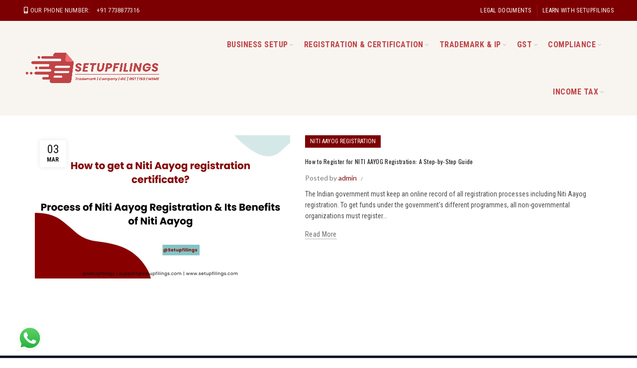

--- FILE ---
content_type: text/html; charset=UTF-8
request_url: https://setupfilings.com/category/niti-aayog-registration/
body_size: 32936
content:
<!DOCTYPE html>
<!--[if IE 8]>
<html class="ie ie8" dir="ltr" lang="en-US" prefix="og: https://ogp.me/ns#">
<![endif]-->
<!--[if !(IE 7) & !(IE 8)]><!-->
<html dir="ltr" lang="en-US" prefix="og: https://ogp.me/ns#">
<!--<![endif]-->
<head>
	<meta charset="UTF-8">
	<meta name="viewport" content="width=device-width, initial-scale=1.0, maximum-scale=1.0, user-scalable=no">
	<link rel="profile" href="http://gmpg.org/xfn/11">
	<link rel="pingback" href="https://setupfilings.com/xmlrpc.php">

	<title>NITI AAYOG REGISTRATION - Setupfilings</title>

		<!-- All in One SEO Pro 4.4.7 - aioseo.com -->
		<meta name="robots" content="max-snippet:-1, max-image-preview:large, max-video-preview:-1" />
		<meta name="keywords" content="niti aayog registration,ngo darpan registration,niti aayog registration process,niti aayog registration form,12a 80g registration,ngo darpan registration online,ngo registration,niti ayog registration,niti aayog registration online,what is darpan id for fcra registration,niti aayog registration in hindi,niti aayog registration process in hindi,niti aayog registration for trust,society registration,niti aayog registration kaise kare,what is niti aayog," />
		<link rel="canonical" href="https://setupfilings.com/category/niti-aayog-registration/" />
		<meta name="generator" content="All in One SEO Pro (AIOSEO) 4.4.7" />
		<meta property="og:locale" content="en_US" />
		<meta property="og:site_name" content="Setupfilings - End-to-end brand protection" />
		<meta property="og:type" content="article" />
		<meta property="og:title" content="NITI AAYOG REGISTRATION - Setupfilings" />
		<meta property="og:url" content="https://setupfilings.com/category/niti-aayog-registration/" />
		<meta property="article:publisher" content="https://facebook.com/setupfilings" />
		<meta name="twitter:card" content="summary_large_image" />
		<meta name="twitter:site" content="@setupfilings" />
		<meta name="twitter:title" content="NITI AAYOG REGISTRATION - Setupfilings" />
		<script type="application/ld+json" class="aioseo-schema">
			{"@context":"https:\/\/schema.org","@graph":[{"@type":"BreadcrumbList","@id":"https:\/\/setupfilings.com\/category\/niti-aayog-registration\/#breadcrumblist","itemListElement":[{"@type":"ListItem","@id":"https:\/\/setupfilings.com\/#listItem","position":1,"item":{"@type":"WebPage","@id":"https:\/\/setupfilings.com\/","name":"Home","description":"End-to-end brand protection","url":"https:\/\/setupfilings.com\/"},"nextItem":"https:\/\/setupfilings.com\/category\/niti-aayog-registration\/#listItem"},{"@type":"ListItem","@id":"https:\/\/setupfilings.com\/category\/niti-aayog-registration\/#listItem","position":2,"item":{"@type":"WebPage","@id":"https:\/\/setupfilings.com\/category\/niti-aayog-registration\/","name":"NITI AAYOG REGISTRATION","url":"https:\/\/setupfilings.com\/category\/niti-aayog-registration\/"},"previousItem":"https:\/\/setupfilings.com\/#listItem"}]},{"@type":"CollectionPage","@id":"https:\/\/setupfilings.com\/category\/niti-aayog-registration\/#collectionpage","url":"https:\/\/setupfilings.com\/category\/niti-aayog-registration\/","name":"NITI AAYOG REGISTRATION - Setupfilings","inLanguage":"en-US","isPartOf":{"@id":"https:\/\/setupfilings.com\/#website"},"breadcrumb":{"@id":"https:\/\/setupfilings.com\/category\/niti-aayog-registration\/#breadcrumblist"}},{"@type":"Organization","@id":"https:\/\/setupfilings.com\/#organization","name":"SetupFilings","url":"https:\/\/setupfilings.com\/","logo":{"@type":"ImageObject","url":"https:\/\/setupfilings.com\/wp-content\/uploads\/2022\/09\/Logo-Final.png","@id":"https:\/\/setupfilings.com\/category\/niti-aayog-registration\/#organizationLogo","width":1814,"height":458},"image":{"@id":"https:\/\/setupfilings.com\/#organizationLogo"},"sameAs":["https:\/\/facebook.com\/setupfilings","https:\/\/twitter.com\/setupfilings","https:\/\/instagram.com\/setupfilings","https:\/\/pinterest.com\/setupfilings","https:\/\/youtube.com\/setupfilings","https:\/\/linkedin.com\/in\/setupfilings","https:\/\/tumblr.com\/setupfilings","https:\/\/yelp.com\/biz\/setupfilings","https:\/\/en.wikipedia.org\/wiki\/setupfilings","https:\/\/myspace.com\/setupfilings"],"contactPoint":{"@type":"ContactPoint","telephone":"+917738877316","contactType":"Sales"}},{"@type":"WebSite","@id":"https:\/\/setupfilings.com\/#website","url":"https:\/\/setupfilings.com\/","name":"SetupFilings","description":"End-to-end brand protection","inLanguage":"en-US","publisher":{"@id":"https:\/\/setupfilings.com\/#organization"}}]}
		</script>
		<!-- All in One SEO Pro -->

<script>window._wca = window._wca || [];</script>
<link rel='dns-prefetch' href='//stats.wp.com' />
<link rel='dns-prefetch' href='//www.googletagmanager.com' />
<link rel='dns-prefetch' href='//fonts.googleapis.com' />
<link rel='dns-prefetch' href='//c0.wp.com' />
<link rel="alternate" type="application/rss+xml" title="Setupfilings &raquo; Feed" href="https://setupfilings.com/feed/" />
<link rel="alternate" type="application/rss+xml" title="Setupfilings - NITI AAYOG REGISTRATION Category Feed" href="https://setupfilings.com/category/niti-aayog-registration/feed/" />
		<script type="text/javascript">var ajaxurl = 'https://setupfilings.com/wp-admin/admin-ajax.php';</script>
				<!-- This site uses the Google Analytics by MonsterInsights plugin v8.19 - Using Analytics tracking - https://www.monsterinsights.com/ -->
		<!-- Note: MonsterInsights is not currently configured on this site. The site owner needs to authenticate with Google Analytics in the MonsterInsights settings panel. -->
					<!-- No tracking code set -->
				<!-- / Google Analytics by MonsterInsights -->
		<link rel='stylesheet' id='bdp-widget-fontawesome-stylesheets-css' href='https://setupfilings.com/wp-content/plugins/blog-designer-pro/public/css/font-awesome.min.css?ver=1.0' type='text/css' media='all' />
<link rel='stylesheet' id='bdp-recent-widget-fontawesome-stylesheets-css' href='https://setupfilings.com/wp-content/plugins/blog-designer-pro/public/css/font-awesome.min.css?ver=1.0' type='text/css' media='all' />
<link rel='stylesheet' id='ht_ctc_main_css-css' href='https://setupfilings.com/wp-content/plugins/click-to-chat-for-whatsapp/new/inc/assets/css/main.css?ver=3.30' type='text/css' media='all' />
<link rel='stylesheet' id='wp-block-library-css' href='https://c0.wp.com/c/6.1.1/wp-includes/css/dist/block-library/style.min.css' type='text/css' media='all' />
<style id='wp-block-library-inline-css' type='text/css'>
.has-text-align-justify{text-align:justify;}
</style>
<style id='safe-svg-svg-icon-style-inline-css' type='text/css'>
.safe-svg-cover{text-align:center}.safe-svg-cover .safe-svg-inside{display:inline-block;max-width:100%}.safe-svg-cover svg{height:100%;max-height:100%;max-width:100%;width:100%}

</style>
<link rel='stylesheet' id='jetpack-videopress-video-block-view-css' href='https://setupfilings.com/wp-content/plugins/jetpack/jetpack_vendor/automattic/jetpack-videopress/build/block-editor/blocks/video/view.css?minify=false&#038;ver=34ae973733627b74a14e' type='text/css' media='all' />
<link rel='stylesheet' id='mediaelement-css' href='https://c0.wp.com/c/6.1.1/wp-includes/js/mediaelement/mediaelementplayer-legacy.min.css' type='text/css' media='all' />
<link rel='stylesheet' id='wp-mediaelement-css' href='https://c0.wp.com/c/6.1.1/wp-includes/js/mediaelement/wp-mediaelement.min.css' type='text/css' media='all' />
<link rel='stylesheet' id='wc-blocks-vendors-style-css' href='https://c0.wp.com/p/woocommerce/7.8.1/packages/woocommerce-blocks/build/wc-blocks-vendors-style.css' type='text/css' media='all' />
<link rel='stylesheet' id='wc-blocks-style-css' href='https://c0.wp.com/p/woocommerce/7.8.1/packages/woocommerce-blocks/build/wc-blocks-style.css' type='text/css' media='all' />
<link rel='stylesheet' id='classic-theme-styles-css' href='https://c0.wp.com/c/6.1.1/wp-includes/css/classic-themes.min.css' type='text/css' media='all' />
<style id='global-styles-inline-css' type='text/css'>
body{--wp--preset--color--black: #000000;--wp--preset--color--cyan-bluish-gray: #abb8c3;--wp--preset--color--white: #ffffff;--wp--preset--color--pale-pink: #f78da7;--wp--preset--color--vivid-red: #cf2e2e;--wp--preset--color--luminous-vivid-orange: #ff6900;--wp--preset--color--luminous-vivid-amber: #fcb900;--wp--preset--color--light-green-cyan: #7bdcb5;--wp--preset--color--vivid-green-cyan: #00d084;--wp--preset--color--pale-cyan-blue: #8ed1fc;--wp--preset--color--vivid-cyan-blue: #0693e3;--wp--preset--color--vivid-purple: #9b51e0;--wp--preset--gradient--vivid-cyan-blue-to-vivid-purple: linear-gradient(135deg,rgba(6,147,227,1) 0%,rgb(155,81,224) 100%);--wp--preset--gradient--light-green-cyan-to-vivid-green-cyan: linear-gradient(135deg,rgb(122,220,180) 0%,rgb(0,208,130) 100%);--wp--preset--gradient--luminous-vivid-amber-to-luminous-vivid-orange: linear-gradient(135deg,rgba(252,185,0,1) 0%,rgba(255,105,0,1) 100%);--wp--preset--gradient--luminous-vivid-orange-to-vivid-red: linear-gradient(135deg,rgba(255,105,0,1) 0%,rgb(207,46,46) 100%);--wp--preset--gradient--very-light-gray-to-cyan-bluish-gray: linear-gradient(135deg,rgb(238,238,238) 0%,rgb(169,184,195) 100%);--wp--preset--gradient--cool-to-warm-spectrum: linear-gradient(135deg,rgb(74,234,220) 0%,rgb(151,120,209) 20%,rgb(207,42,186) 40%,rgb(238,44,130) 60%,rgb(251,105,98) 80%,rgb(254,248,76) 100%);--wp--preset--gradient--blush-light-purple: linear-gradient(135deg,rgb(255,206,236) 0%,rgb(152,150,240) 100%);--wp--preset--gradient--blush-bordeaux: linear-gradient(135deg,rgb(254,205,165) 0%,rgb(254,45,45) 50%,rgb(107,0,62) 100%);--wp--preset--gradient--luminous-dusk: linear-gradient(135deg,rgb(255,203,112) 0%,rgb(199,81,192) 50%,rgb(65,88,208) 100%);--wp--preset--gradient--pale-ocean: linear-gradient(135deg,rgb(255,245,203) 0%,rgb(182,227,212) 50%,rgb(51,167,181) 100%);--wp--preset--gradient--electric-grass: linear-gradient(135deg,rgb(202,248,128) 0%,rgb(113,206,126) 100%);--wp--preset--gradient--midnight: linear-gradient(135deg,rgb(2,3,129) 0%,rgb(40,116,252) 100%);--wp--preset--duotone--dark-grayscale: url('#wp-duotone-dark-grayscale');--wp--preset--duotone--grayscale: url('#wp-duotone-grayscale');--wp--preset--duotone--purple-yellow: url('#wp-duotone-purple-yellow');--wp--preset--duotone--blue-red: url('#wp-duotone-blue-red');--wp--preset--duotone--midnight: url('#wp-duotone-midnight');--wp--preset--duotone--magenta-yellow: url('#wp-duotone-magenta-yellow');--wp--preset--duotone--purple-green: url('#wp-duotone-purple-green');--wp--preset--duotone--blue-orange: url('#wp-duotone-blue-orange');--wp--preset--font-size--small: 13px;--wp--preset--font-size--medium: 20px;--wp--preset--font-size--large: 36px;--wp--preset--font-size--x-large: 42px;--wp--preset--spacing--20: 0.44rem;--wp--preset--spacing--30: 0.67rem;--wp--preset--spacing--40: 1rem;--wp--preset--spacing--50: 1.5rem;--wp--preset--spacing--60: 2.25rem;--wp--preset--spacing--70: 3.38rem;--wp--preset--spacing--80: 5.06rem;}:where(.is-layout-flex){gap: 0.5em;}body .is-layout-flow > .alignleft{float: left;margin-inline-start: 0;margin-inline-end: 2em;}body .is-layout-flow > .alignright{float: right;margin-inline-start: 2em;margin-inline-end: 0;}body .is-layout-flow > .aligncenter{margin-left: auto !important;margin-right: auto !important;}body .is-layout-constrained > .alignleft{float: left;margin-inline-start: 0;margin-inline-end: 2em;}body .is-layout-constrained > .alignright{float: right;margin-inline-start: 2em;margin-inline-end: 0;}body .is-layout-constrained > .aligncenter{margin-left: auto !important;margin-right: auto !important;}body .is-layout-constrained > :where(:not(.alignleft):not(.alignright):not(.alignfull)){max-width: var(--wp--style--global--content-size);margin-left: auto !important;margin-right: auto !important;}body .is-layout-constrained > .alignwide{max-width: var(--wp--style--global--wide-size);}body .is-layout-flex{display: flex;}body .is-layout-flex{flex-wrap: wrap;align-items: center;}body .is-layout-flex > *{margin: 0;}:where(.wp-block-columns.is-layout-flex){gap: 2em;}.has-black-color{color: var(--wp--preset--color--black) !important;}.has-cyan-bluish-gray-color{color: var(--wp--preset--color--cyan-bluish-gray) !important;}.has-white-color{color: var(--wp--preset--color--white) !important;}.has-pale-pink-color{color: var(--wp--preset--color--pale-pink) !important;}.has-vivid-red-color{color: var(--wp--preset--color--vivid-red) !important;}.has-luminous-vivid-orange-color{color: var(--wp--preset--color--luminous-vivid-orange) !important;}.has-luminous-vivid-amber-color{color: var(--wp--preset--color--luminous-vivid-amber) !important;}.has-light-green-cyan-color{color: var(--wp--preset--color--light-green-cyan) !important;}.has-vivid-green-cyan-color{color: var(--wp--preset--color--vivid-green-cyan) !important;}.has-pale-cyan-blue-color{color: var(--wp--preset--color--pale-cyan-blue) !important;}.has-vivid-cyan-blue-color{color: var(--wp--preset--color--vivid-cyan-blue) !important;}.has-vivid-purple-color{color: var(--wp--preset--color--vivid-purple) !important;}.has-black-background-color{background-color: var(--wp--preset--color--black) !important;}.has-cyan-bluish-gray-background-color{background-color: var(--wp--preset--color--cyan-bluish-gray) !important;}.has-white-background-color{background-color: var(--wp--preset--color--white) !important;}.has-pale-pink-background-color{background-color: var(--wp--preset--color--pale-pink) !important;}.has-vivid-red-background-color{background-color: var(--wp--preset--color--vivid-red) !important;}.has-luminous-vivid-orange-background-color{background-color: var(--wp--preset--color--luminous-vivid-orange) !important;}.has-luminous-vivid-amber-background-color{background-color: var(--wp--preset--color--luminous-vivid-amber) !important;}.has-light-green-cyan-background-color{background-color: var(--wp--preset--color--light-green-cyan) !important;}.has-vivid-green-cyan-background-color{background-color: var(--wp--preset--color--vivid-green-cyan) !important;}.has-pale-cyan-blue-background-color{background-color: var(--wp--preset--color--pale-cyan-blue) !important;}.has-vivid-cyan-blue-background-color{background-color: var(--wp--preset--color--vivid-cyan-blue) !important;}.has-vivid-purple-background-color{background-color: var(--wp--preset--color--vivid-purple) !important;}.has-black-border-color{border-color: var(--wp--preset--color--black) !important;}.has-cyan-bluish-gray-border-color{border-color: var(--wp--preset--color--cyan-bluish-gray) !important;}.has-white-border-color{border-color: var(--wp--preset--color--white) !important;}.has-pale-pink-border-color{border-color: var(--wp--preset--color--pale-pink) !important;}.has-vivid-red-border-color{border-color: var(--wp--preset--color--vivid-red) !important;}.has-luminous-vivid-orange-border-color{border-color: var(--wp--preset--color--luminous-vivid-orange) !important;}.has-luminous-vivid-amber-border-color{border-color: var(--wp--preset--color--luminous-vivid-amber) !important;}.has-light-green-cyan-border-color{border-color: var(--wp--preset--color--light-green-cyan) !important;}.has-vivid-green-cyan-border-color{border-color: var(--wp--preset--color--vivid-green-cyan) !important;}.has-pale-cyan-blue-border-color{border-color: var(--wp--preset--color--pale-cyan-blue) !important;}.has-vivid-cyan-blue-border-color{border-color: var(--wp--preset--color--vivid-cyan-blue) !important;}.has-vivid-purple-border-color{border-color: var(--wp--preset--color--vivid-purple) !important;}.has-vivid-cyan-blue-to-vivid-purple-gradient-background{background: var(--wp--preset--gradient--vivid-cyan-blue-to-vivid-purple) !important;}.has-light-green-cyan-to-vivid-green-cyan-gradient-background{background: var(--wp--preset--gradient--light-green-cyan-to-vivid-green-cyan) !important;}.has-luminous-vivid-amber-to-luminous-vivid-orange-gradient-background{background: var(--wp--preset--gradient--luminous-vivid-amber-to-luminous-vivid-orange) !important;}.has-luminous-vivid-orange-to-vivid-red-gradient-background{background: var(--wp--preset--gradient--luminous-vivid-orange-to-vivid-red) !important;}.has-very-light-gray-to-cyan-bluish-gray-gradient-background{background: var(--wp--preset--gradient--very-light-gray-to-cyan-bluish-gray) !important;}.has-cool-to-warm-spectrum-gradient-background{background: var(--wp--preset--gradient--cool-to-warm-spectrum) !important;}.has-blush-light-purple-gradient-background{background: var(--wp--preset--gradient--blush-light-purple) !important;}.has-blush-bordeaux-gradient-background{background: var(--wp--preset--gradient--blush-bordeaux) !important;}.has-luminous-dusk-gradient-background{background: var(--wp--preset--gradient--luminous-dusk) !important;}.has-pale-ocean-gradient-background{background: var(--wp--preset--gradient--pale-ocean) !important;}.has-electric-grass-gradient-background{background: var(--wp--preset--gradient--electric-grass) !important;}.has-midnight-gradient-background{background: var(--wp--preset--gradient--midnight) !important;}.has-small-font-size{font-size: var(--wp--preset--font-size--small) !important;}.has-medium-font-size{font-size: var(--wp--preset--font-size--medium) !important;}.has-large-font-size{font-size: var(--wp--preset--font-size--large) !important;}.has-x-large-font-size{font-size: var(--wp--preset--font-size--x-large) !important;}
.wp-block-navigation a:where(:not(.wp-element-button)){color: inherit;}
:where(.wp-block-columns.is-layout-flex){gap: 2em;}
.wp-block-pullquote{font-size: 1.5em;line-height: 1.6;}
</style>
<link rel='stylesheet' id='owl-carousel-css' href='https://setupfilings.com/wp-content/plugins/blog-designer-pack-pro/assets/css/owl.carousel.min.css?ver=1.0.2' type='text/css' media='all' />
<link rel='stylesheet' id='font-awesome-css' href='https://setupfilings.com/wp-content/plugins/blog-designer-pack-pro/assets/css/font-awesome.min.css?ver=1.0.2' type='text/css' media='all' />
<link rel='stylesheet' id='bdpp-public-style-css' href='https://setupfilings.com/wp-content/plugins/blog-designer-pack-pro/assets/css/bdpp-public.css?ver=1.0.2' type='text/css' media='all' />
<link rel='stylesheet' id='slicewp-style-css' href='https://setupfilings.com/wp-content/plugins/slicewp/assets/css/style-front-end.css?ver=1.1.2' type='text/css' media='all' />
<style id='woocommerce-inline-inline-css' type='text/css'>
.woocommerce form .form-row .required { visibility: visible; }
</style>
<link rel='stylesheet' id='ivory-search-styles-css' href='https://setupfilings.com/wp-content/plugins/add-search-to-menu/public/css/ivory-search.min.css?ver=5.5.2' type='text/css' media='all' />
<link rel='stylesheet' id='site-reviews-css' href='https://setupfilings.com/wp-content/plugins/site-reviews/assets/styles/default.css?ver=6.10.6' type='text/css' media='all' />
<style id='site-reviews-inline-css' type='text/css'>
.glsr-star-empty,.glsr-star-rating--stars[class*=" s"]>span{background-image:url(https://setupfilings.com/wp-content/plugins/site-reviews/assets/images/stars/default/star-empty.svg)!important}.glsr-field-is-invalid .glsr-star-rating--stars[class*=" s"]>span{background-image:url(https://setupfilings.com/wp-content/plugins/site-reviews/assets/images/stars/default/star-error.svg)!important}.glsr-star-half{background-image:url(https://setupfilings.com/wp-content/plugins/site-reviews/assets/images/stars/default/star-half.svg)!important}.glsr-star-full,.glsr-star-rating--stars[class*=" s"]>span.gl-active,.glsr-star-rating--stars[class*=" s"]>span.gl-active.gl-selected{background-image:url(https://setupfilings.com/wp-content/plugins/site-reviews/assets/images/stars/default/star-full.svg)!important}

</style>
<link rel='stylesheet' id='bootstrap-css' href='https://setupfilings.com/wp-content/themes/basel/css/bootstrap-light.min.css?ver=5.5.0' type='text/css' media='all' />
<link rel='stylesheet' id='basel-style-css' href='https://setupfilings.com/wp-content/themes/basel/style.min.css?ver=5.5.0' type='text/css' media='all' />
<link rel='stylesheet' id='child-style-css' href='https://setupfilings.com/wp-content/themes/basel-child/style.css?ver=5.5.0' type='text/css' media='all' />
<link rel='stylesheet' id='js_composer_front-css' href='https://setupfilings.com/wp-content/plugins/js_composer/assets/css/js_composer.min.css?ver=6.9.0' type='text/css' media='all' />
<link rel='stylesheet' id='vc_font_awesome_5_shims-css' href='https://setupfilings.com/wp-content/plugins/js_composer/assets/lib/bower/font-awesome/css/v4-shims.min.css?ver=6.9.0' type='text/css' media='all' />
<link rel='stylesheet' id='vc_font_awesome_5-css' href='https://setupfilings.com/wp-content/plugins/js_composer/assets/lib/bower/font-awesome/css/all.min.css?ver=6.9.0' type='text/css' media='all' />
<link rel='stylesheet' id='basel-blog-general-css' href='https://setupfilings.com/wp-content/themes/basel/css/parts/blog-general.min.css?ver=5.5.0' type='text/css' media='all' />
<link rel='stylesheet' id='basel-wp-gutenberg-css' href='https://setupfilings.com/wp-content/themes/basel/css/parts/wp-gutenberg.min.css?ver=5.5.0' type='text/css' media='all' />
<link rel='stylesheet' id='basel-int-revolution-slider-css' href='https://setupfilings.com/wp-content/themes/basel/css/parts/int-revolution-slider.min.css?ver=5.5.0' type='text/css' media='all' />
<link rel='stylesheet' id='basel-int-mc4wp-css' href='https://setupfilings.com/wp-content/themes/basel/css/parts/int-mc4wp.min.css?ver=5.5.0' type='text/css' media='all' />
<link rel='stylesheet' id='basel-int-wpbakery-base-css' href='https://setupfilings.com/wp-content/themes/basel/css/parts/int-wpbakery-base.min.css?ver=5.5.0' type='text/css' media='all' />
<link rel='stylesheet' id='basel-woo-base-css' href='https://setupfilings.com/wp-content/themes/basel/css/parts/woo-base.min.css?ver=5.5.0' type='text/css' media='all' />
<link rel='stylesheet' id='basel-header-top-bar-css' href='https://setupfilings.com/wp-content/themes/basel/css/parts/header-top-bar.min.css?ver=5.5.0' type='text/css' media='all' />
<link rel='stylesheet' id='basel-header-general-css' href='https://setupfilings.com/wp-content/themes/basel/css/parts/header-general.min.css?ver=5.5.0' type='text/css' media='all' />
<link rel='stylesheet' id='basel-el-social-icons-css' href='https://setupfilings.com/wp-content/themes/basel/css/parts/el-social-icons.min.css?ver=5.5.0' type='text/css' media='all' />
<link rel='stylesheet' id='basel-footer-general-css' href='https://setupfilings.com/wp-content/themes/basel/css/parts/footer-general.min.css?ver=5.5.0' type='text/css' media='all' />
<link rel='stylesheet' id='basel-lib-photoswipe-css' href='https://setupfilings.com/wp-content/themes/basel/css/parts/lib-photoswipe.min.css?ver=5.5.0' type='text/css' media='all' />
<link rel='stylesheet' id='basel-opt-scrolltotop-css' href='https://setupfilings.com/wp-content/themes/basel/css/parts/opt-scrolltotop.min.css?ver=5.5.0' type='text/css' media='all' />
<link rel='stylesheet' id='xts-google-fonts-css' href='//fonts.googleapis.com/css?family=Roboto+Condensed%3A400%2C700%7CLato%3A400%2C700%7COswald%3A400%2C600&#038;ver=5.5.0' type='text/css' media='all' />
<link rel='stylesheet' id='jetpack_css-css' href='https://c0.wp.com/p/jetpack/12.2.2/css/jetpack.css' type='text/css' media='all' />
<script type="text/template" id="tmpl-variation-template">
	<div class="woocommerce-variation-description">{{{ data.variation.variation_description }}}</div>
	<div class="woocommerce-variation-price">{{{ data.variation.price_html }}}</div>
	<div class="woocommerce-variation-availability">{{{ data.variation.availability_html }}}</div>
</script>
<script type="text/template" id="tmpl-unavailable-variation-template">
	<p>Sorry, this product is unavailable. Please choose a different combination.</p>
</script>
<script type='text/javascript' src='https://c0.wp.com/c/6.1.1/wp-includes/js/jquery/jquery.min.js' id='jquery-core-js'></script>
<script type='text/javascript' src='https://c0.wp.com/c/6.1.1/wp-includes/js/jquery/jquery-migrate.min.js' id='jquery-migrate-js'></script>
<script type='text/javascript' src='https://setupfilings.com/wp-content/plugins/blog-designer-pro/public/js/imagesloaded.pkgd.min.js?ver=1.0' id='bdp-imagesloaded-js'></script>
<script type='text/javascript' src='https://setupfilings.com/wp-content/plugins/blog-designer-pro/public/js/isotope.pkgd.min.js?ver=1.0' id='bdp_isotope_script-js'></script>
<script type='text/javascript' src='https://setupfilings.com/wp-content/plugins/blog-designer-pro/public/js/ticker.min.js?ver=1.0' id='bdp-ticker-js'></script>
<script type='text/javascript' src='https://c0.wp.com/c/6.1.1/wp-includes/js/dist/vendor/regenerator-runtime.min.js' id='regenerator-runtime-js'></script>
<script type='text/javascript' src='https://c0.wp.com/c/6.1.1/wp-includes/js/dist/vendor/wp-polyfill.min.js' id='wp-polyfill-js'></script>
<script type='text/javascript' src='https://c0.wp.com/c/6.1.1/wp-includes/js/dist/hooks.min.js' id='wp-hooks-js'></script>
<script type='text/javascript' src='https://stats.wp.com/w.js?ver=202534' id='woo-tracks-js'></script>
<script type='text/javascript' src='https://setupfilings.com/wp-content/plugins/sticky-menu-or-anything-on-scroll/assets/js/jq-sticky-anything.js?ver=2.1.1' id='stickyAnythingLib-js'></script>
<script type='text/javascript' src='https://c0.wp.com/p/woocommerce/7.8.1/assets/js/jquery-blockui/jquery.blockUI.min.js' id='jquery-blockui-js'></script>
<script type='text/javascript' id='wc-add-to-cart-js-extra'>
/* <![CDATA[ */
var wc_add_to_cart_params = {"ajax_url":"\/wp-admin\/admin-ajax.php","wc_ajax_url":"\/?wc-ajax=%%endpoint%%","i18n_view_cart":"View cart","cart_url":"https:\/\/setupfilings.com\/cart\/","is_cart":"","cart_redirect_after_add":"no"};
/* ]]> */
</script>
<script type='text/javascript' src='https://c0.wp.com/p/woocommerce/7.8.1/assets/js/frontend/add-to-cart.min.js' id='wc-add-to-cart-js'></script>
<script type='text/javascript' id='slicewp-script-tracking-js-before'>
var slicewp_ajaxurl = "https:\/\/setupfilings.com\/wp-admin\/admin-ajax.php";
var slicewp = {"ajaxurl":"https:\/\/setupfilings.com\/wp-admin\/admin-ajax.php","cookie_duration":30,"affiliate_credit":"last","affiliate_keyword":"aff","predefined_date_ranges":{"past_7_days":"Past 7 days","past_30_days":"Past 30 days","week_to_date":"Week to date","month_to_date":"Month to date","year_to_date":"Year to date","last_week":"Last week","last_month":"Last month","last_year":"Last year"},"settings":{"active_currency":"USD","currency_symbol_position":"before","currency_thousands_separator":",","currency_decimal_separator":"."}};
</script>
<script type='text/javascript' src='https://setupfilings.com/wp-content/plugins/slicewp/assets/js/script-trk.js?ver=1.1.2' id='slicewp-script-tracking-js'></script>
<script type='text/javascript' src='https://setupfilings.com/wp-content/plugins/js_composer/assets/js/vendors/woocommerce-add-to-cart.js?ver=6.9.0' id='vc_woocommerce-add-to-cart-js-js'></script>
<script defer type='text/javascript' src='https://stats.wp.com/s-202534.js' id='woocommerce-analytics-js'></script>

<!-- Google Analytics snippet added by Site Kit -->
<script type='text/javascript' src='https://www.googletagmanager.com/gtag/js?id=UA-263343364-1' id='google_gtagjs-js' async></script>
<script type='text/javascript' id='google_gtagjs-js-after'>
window.dataLayer = window.dataLayer || [];function gtag(){dataLayer.push(arguments);}
gtag('set', 'linker', {"domains":["setupfilings.com"]} );
gtag("js", new Date());
gtag("set", "developer_id.dZTNiMT", true);
gtag("config", "UA-263343364-1", {"anonymize_ip":true});
gtag("config", "GT-K585S2L");
</script>

<!-- End Google Analytics snippet added by Site Kit -->
<!--[if lt IE 9]>
<script type='text/javascript' src='https://setupfilings.com/wp-content/themes/basel/js/html5.min.js?ver=5.5.0' id='basel_html5shiv-js'></script>
<![endif]-->
<link rel="https://api.w.org/" href="https://setupfilings.com/wp-json/" /><link rel="alternate" type="application/json" href="https://setupfilings.com/wp-json/wp/v2/categories/410" /><link rel="EditURI" type="application/rsd+xml" title="RSD" href="https://setupfilings.com/xmlrpc.php?rsd" />
<link rel="wlwmanifest" type="application/wlwmanifest+xml" href="https://setupfilings.com/wp-includes/wlwmanifest.xml" />
<meta name="generator" content="WordPress 6.1.1" />
<meta name="generator" content="WooCommerce 7.8.1" />
<meta name="generator" content="Site Kit by Google 1.110.0" /><!-- Google Tag Manager -->
<script>(function(w,d,s,l,i){w[l]=w[l]||[];w[l].push({'gtm.start':
new Date().getTime(),event:'gtm.js'});var f=d.getElementsByTagName(s)[0],
j=d.createElement(s),dl=l!='dataLayer'?'&l='+l:'';j.async=true;j.src=
'https://www.googletagmanager.com/gtm.js?id='+i+dl;f.parentNode.insertBefore(j,f);
})(window,document,'script','dataLayer','GTM-NLCGVW25');</script>
<!-- End Google Tag Manager -->

<!-- Google tag (gtag.js) -->
<script async src="https://www.googletagmanager.com/gtag/js?id=AW-11141703886"></script>
<script>
  window.dataLayer = window.dataLayer || [];
  function gtag(){dataLayer.push(arguments);}
  gtag('js', new Date());

  gtag('config', 'AW-11141703886');
</script>

<!-- Event snippet for Purchase conversion page -->
<script>
  gtag('event', 'conversion', {
      'send_to': 'AW-11141703886/-7hkCKe5rrcYEM7R48Ap',
      'value': 699.0,
      'currency': 'INR',
      'transaction_id': ''
  });
</script>
<script>
	function expand(param) {
		param.style.display = (param.style.display == "none") ? "block" : "none";
	}
	function read_toggle(id, more, less) {
		el = document.getElementById("readlink" + id);
		el.innerHTML = (el.innerHTML == more) ? less : more;
		expand(document.getElementById("read" + id));
	}
	</script>	<style>img#wpstats{display:none}</style>
		<meta name="theme-color" content="#7c0002">		
		
		
				        <style> 
            	
			/* Shop popup */
			
			.basel-promo-popup {
			   max-width: 900px;
			}
	
            .site-logo {
                width: 21%;
            }    

            .site-logo img {
                max-width: 280px;
                max-height: 95px;
            }    

                            .right-column {
                    width: 30px;
                }  
            
            
			/* header Banner */
			body .header-banner {
				height: 40px;
			}
	
			body.header-banner-display .website-wrapper {
				margin-top:40px;
			}	

            /* Topbar height configs */

			.topbar-menu ul > li {
				line-height: 42px;
			}
			
			.topbar-wrapp,
			.topbar-content:before {
				height: 42px;
			}
			
			.sticky-header-prepared.basel-top-bar-on .header-shop, 
			.sticky-header-prepared.basel-top-bar-on .header-split,
			.enable-sticky-header.basel-header-overlap.basel-top-bar-on .main-header {
				top: 42px;
			}

            /* Header height configs */

            /* Limit logo image height for according to header height */
            .site-logo img {
                max-height: 95px;
            } 

            /* And for sticky header logo also */
            .act-scroll .site-logo img,
            .header-clone .site-logo img {
                max-height: 75px;
            }   

            /* Set sticky headers height for cloned headers based on menu links line height */
            .header-clone .main-nav .menu > li > a {
                height: 75px;
                line-height: 75px;
            } 

            /* Height for switch logos */

            .sticky-header-real:not(.global-header-menu-top) .switch-logo-enable .basel-logo {
                height: 95px;
            }

            .sticky-header-real:not(.global-header-menu-top) .act-scroll .switch-logo-enable .basel-logo {
                height: 75px;
            }

            .sticky-header-real:not(.global-header-menu-top) .act-scroll .switch-logo-enable {
                transform: translateY(-75px);
            }

                            /* Header height for these layouts based on it's menu links line height */
                .main-nav .menu > li > a {
                    height: 95px;
                    line-height: 95px;
                }  
                /* The same for sticky header */
                .act-scroll .main-nav .menu > li > a {
                    height: 75px;
                    line-height: 75px;
                }  
            
            
            
            
            /* Page headings settings for heading overlap. Calculate on the header height base */

            .basel-header-overlap .title-size-default,
            .basel-header-overlap .title-size-small,
            .basel-header-overlap .title-shop.without-title.title-size-default,
            .basel-header-overlap .title-shop.without-title.title-size-small {
                padding-top: 135px;
            }


            .basel-header-overlap .title-shop.without-title.title-size-large,
            .basel-header-overlap .title-size-large {
                padding-top: 215px;
            }

            @media (max-width: 991px) {

				/* header Banner */
				body .header-banner {
					height: 40px;
				}
	
				body.header-banner-display .website-wrapper {
					margin-top:40px;
				}

	            /* Topbar height configs */
				.topbar-menu ul > li {
					line-height: 38px;
				}
				
				.topbar-wrapp,
				.topbar-content:before {
					height: 38px;
				}
				
				.sticky-header-prepared.basel-top-bar-on .header-shop, 
				.sticky-header-prepared.basel-top-bar-on .header-split,
				.enable-sticky-header.basel-header-overlap.basel-top-bar-on .main-header {
					top: 38px;
				}

                /* Set header height for mobile devices */
                .main-header .wrapp-header {
                    min-height: 90px;
                } 

                /* Limit logo image height for mobile according to mobile header height */
                .site-logo img {
                    max-height: 90px;
                }   

                /* Limit logo on sticky header. Both header real and header cloned */
                .act-scroll .site-logo img,
                .header-clone .site-logo img {
                    max-height: 90px;
                }

                /* Height for switch logos */

                .main-header .switch-logo-enable .basel-logo {
                    height: 90px;
                }

                .sticky-header-real:not(.global-header-menu-top) .act-scroll .switch-logo-enable .basel-logo {
                    height: 90px;
                }

                .sticky-header-real:not(.global-header-menu-top) .act-scroll .switch-logo-enable {
                    transform: translateY(-90px);
                }

                /* Page headings settings for heading overlap. Calculate on the MOBILE header height base */
                .basel-header-overlap .title-size-default,
                .basel-header-overlap .title-size-small,
                .basel-header-overlap .title-shop.without-title.title-size-default,
                .basel-header-overlap .title-shop.without-title.title-size-small {
                    padding-top: 110px;
                }

                .basel-header-overlap .title-shop.without-title.title-size-large,
                .basel-header-overlap .title-size-large {
                    padding-top: 150px;
                }
 
            }

                 
                    </style>
        
        
			<noscript><style>.woocommerce-product-gallery{ opacity: 1 !important; }</style></noscript>
				<script  type="text/javascript">
				!function(f,b,e,v,n,t,s){if(f.fbq)return;n=f.fbq=function(){n.callMethod?
					n.callMethod.apply(n,arguments):n.queue.push(arguments)};if(!f._fbq)f._fbq=n;
					n.push=n;n.loaded=!0;n.version='2.0';n.queue=[];t=b.createElement(e);t.async=!0;
					t.src=v;s=b.getElementsByTagName(e)[0];s.parentNode.insertBefore(t,s)}(window,
					document,'script','https://connect.facebook.net/en_US/fbevents.js');
			</script>
			<!-- WooCommerce Facebook Integration Begin -->
			<script  type="text/javascript">

				fbq('init', '225953167104094', {}, {
    "agent": "woocommerce-7.8.1-3.0.33"
});

				fbq( 'track', 'PageView', {
    "source": "woocommerce",
    "version": "7.8.1",
    "pluginVersion": "3.0.33"
} );

				document.addEventListener( 'DOMContentLoaded', function() {
					jQuery && jQuery( function( $ ) {
						// Insert placeholder for events injected when a product is added to the cart through AJAX.
						$( document.body ).append( '<div class=\"wc-facebook-pixel-event-placeholder\"></div>' );
					} );
				}, false );

			</script>
			<!-- WooCommerce Facebook Integration End -->
			<meta name="generator" content="Powered by WPBakery Page Builder - drag and drop page builder for WordPress."/>
<meta name="generator" content="Powered by Slider Revolution 6.5.31 - responsive, Mobile-Friendly Slider Plugin for WordPress with comfortable drag and drop interface." />
<link rel="icon" href="https://setupfilings.com/wp-content/uploads/2022/09/cropped-favicon-32x32.png" sizes="32x32" />
<link rel="icon" href="https://setupfilings.com/wp-content/uploads/2022/09/cropped-favicon-192x192.png" sizes="192x192" />
<link rel="apple-touch-icon" href="https://setupfilings.com/wp-content/uploads/2022/09/cropped-favicon-180x180.png" />
<meta name="msapplication-TileImage" content="https://setupfilings.com/wp-content/uploads/2022/09/cropped-favicon-270x270.png" />
<style type="text/css">

*[id^='readlink'] {
 font-weight: 30px;
 color: #000000;
 background: #ffffff;
 padding: 10px;
 border-bottom: 1px solid #ffffff;
 -webkit-box-shadow: none !important;
 box-shadow: none !important;
 -webkit-transition: none !important;
}

*[id^='readlink']:hover {
 font-weight: 30px;
 color: #dd0d0d;
 padding: 10px;
 border-bottom: 1px solid #ffffff;
}

*[id^='readlink']:focus {
 outline: none;
 color: #000000;
}

</style>
<script>function setREVStartSize(e){
			//window.requestAnimationFrame(function() {
				window.RSIW = window.RSIW===undefined ? window.innerWidth : window.RSIW;
				window.RSIH = window.RSIH===undefined ? window.innerHeight : window.RSIH;
				try {
					var pw = document.getElementById(e.c).parentNode.offsetWidth,
						newh;
					pw = pw===0 || isNaN(pw) || (e.l=="fullwidth" || e.layout=="fullwidth") ? window.RSIW : pw;
					e.tabw = e.tabw===undefined ? 0 : parseInt(e.tabw);
					e.thumbw = e.thumbw===undefined ? 0 : parseInt(e.thumbw);
					e.tabh = e.tabh===undefined ? 0 : parseInt(e.tabh);
					e.thumbh = e.thumbh===undefined ? 0 : parseInt(e.thumbh);
					e.tabhide = e.tabhide===undefined ? 0 : parseInt(e.tabhide);
					e.thumbhide = e.thumbhide===undefined ? 0 : parseInt(e.thumbhide);
					e.mh = e.mh===undefined || e.mh=="" || e.mh==="auto" ? 0 : parseInt(e.mh,0);
					if(e.layout==="fullscreen" || e.l==="fullscreen")
						newh = Math.max(e.mh,window.RSIH);
					else{
						e.gw = Array.isArray(e.gw) ? e.gw : [e.gw];
						for (var i in e.rl) if (e.gw[i]===undefined || e.gw[i]===0) e.gw[i] = e.gw[i-1];
						e.gh = e.el===undefined || e.el==="" || (Array.isArray(e.el) && e.el.length==0)? e.gh : e.el;
						e.gh = Array.isArray(e.gh) ? e.gh : [e.gh];
						for (var i in e.rl) if (e.gh[i]===undefined || e.gh[i]===0) e.gh[i] = e.gh[i-1];
											
						var nl = new Array(e.rl.length),
							ix = 0,
							sl;
						e.tabw = e.tabhide>=pw ? 0 : e.tabw;
						e.thumbw = e.thumbhide>=pw ? 0 : e.thumbw;
						e.tabh = e.tabhide>=pw ? 0 : e.tabh;
						e.thumbh = e.thumbhide>=pw ? 0 : e.thumbh;
						for (var i in e.rl) nl[i] = e.rl[i]<window.RSIW ? 0 : e.rl[i];
						sl = nl[0];
						for (var i in nl) if (sl>nl[i] && nl[i]>0) { sl = nl[i]; ix=i;}
						var m = pw>(e.gw[ix]+e.tabw+e.thumbw) ? 1 : (pw-(e.tabw+e.thumbw)) / (e.gw[ix]);
						newh =  (e.gh[ix] * m) + (e.tabh + e.thumbh);
					}
					var el = document.getElementById(e.c);
					if (el!==null && el) el.style.height = newh+"px";
					el = document.getElementById(e.c+"_wrapper");
					if (el!==null && el) {
						el.style.height = newh+"px";
						el.style.display = "block";
					}
				} catch(e){
					console.log("Failure at Presize of Slider:" + e)
				}
			//});
		  };</script>
		<style type="text/css" id="wp-custom-css">
			.h6{
	font-size:26px;
}		</style>
		<style data-type="basel-dynamic-css">.page-title-default{background-color:#7c0002;background-size:cover;background-position:center center;}.topbar-wrapp{background-color:#7c0002;}html .main-header, .sticky-header.header-clone, .header-spacing{background-color:#f8f5f1;}.main-header{border-style:solid;}.footer-container{background-color:#111828;}body, p, .widget_nav_mega_menu .menu > li > a, 
.mega-navigation .menu > li > a,
.basel-navigation .menu > li.menu-item-design-full-width .sub-sub-menu li a, 
.basel-navigation .menu > li.menu-item-design-sized .sub-sub-menu li a,
.basel-navigation .menu > li.menu-item-design-default .sub-menu li a,
.font-default
		{font-family: "Roboto Condensed", Arial, Helvetica, sans-serif;font-weight: 400;}h1 a, h2 a, h3 a, h4 a, h5 a, h6 a, h1, h2, h3, h4, h5, h6, .title, table th,
.wc-tabs li a,
.masonry-filter li a,
.woocommerce .cart-empty,
.basel-navigation .menu > li.menu-item-design-full-width .sub-menu > li > a, 
.basel-navigation .menu > li.menu-item-design-sized .sub-menu > li > a,
.mega-menu-list > li > a,
fieldset legend,
table th,
.basel-empty-compare,
.compare-field,
.compare-value:before,
.color-scheme-dark .info-box-inner h1,
.color-scheme-dark .info-box-inner h2,
.color-scheme-dark .info-box-inner h3,
.color-scheme-dark .info-box-inner h4,
.color-scheme-dark .info-box-inner h5,
.color-scheme-dark .info-box-inner h6

		{font-family: "Roboto Condensed", Arial, Helvetica, sans-serif;font-weight: 700;}

.product-title a,
.post-slide .entry-title a,
.category-grid-item .hover-mask h3,
.basel-search-full-screen .basel-search-inner input[type="text"],
.blog-post-loop .entry-title,
.post-title-large-image .entry-title,
.single-product-content .entry-title
		{font-family: "Roboto Condensed", Arial, Helvetica, sans-serif;font-weight: 700;}.title-alt, .subtitle, .font-alt, .basel-entry-meta{font-family: "Lato", Arial, Helvetica, sans-serif;font-weight: 400;}.main-nav .menu > li > a{font-family: "Roboto Condensed", Arial, Helvetica, sans-serif;font-weight: 700;font-size: 16px;color: #111828;}html .website-wrapper .basel-navigation.main-nav .menu > .menu-item > a, html .website-wrapper .basel-navigation .menu-item-design-full-width .sub-menu-dropdown .sub-menu > li > a, html .website-wrapper .basel-navigation .menu-item-design-sized .sub-menu-dropdown .sub-menu > li > a, html .website-wrapper .basel-navigation .menu-item-design-full-width .sub-menu-dropdown .sub-sub-menu li a, html .website-wrapper .basel-navigation .menu-item-design-sized .sub-menu-dropdown .sub-sub-menu li a, html .website-wrapper .basel-navigation .menu-item-design-default .sub-menu-dropdown li a{font-weight: 700;font-size: 16px;color: #bf4446;}html .website-wrapper .basel-navigation.main-nav .menu > .menu-item:hover > a, html .website-wrapper .basel-navigation.main-nav .menu > .menu-item.current-menu-item > a:hover, html .website-wrapper .basel-navigation .menu-item-design-full-width .sub-menu-dropdown .sub-menu > li > a:hover, html .website-wrapper .basel-navigation .menu-item-design-sized .sub-menu-dropdown .sub-menu > li > a:hover:hover, html .website-wrapper .basel-navigation .menu-item-design-full-width .sub-menu-dropdown .sub-sub-menu li a:hover, html .website-wrapper .basel-navigation .menu-item-design-sized .sub-menu-dropdown .sub-sub-menu li a:hover:hover, html .website-wrapper .basel-navigation .menu-item-design-default .sub-menu-dropdown li a:hover{color: #7c0003;}html .website-wrapper .post.blog-post-loop .entry-title a, html .website-wrapper .basel-blog-holder .post.blog-post-loop .entry-title a, html .post-slide.post .entry-title a, html .post-single-page .entry-title{font-family: "Oswald", Arial, Helvetica, sans-serif;font-weight: 400;font-size: 12px;}.color-primary,.mobile-nav ul li.current-menu-item > a,.main-nav .menu > li.current-menu-item > a,.main-nav .menu > li.onepage-link.current-menu-item > a,.main-nav .menu > li > a:hover,.basel-navigation .menu>li.menu-item-design-default ul li:hover>a,.basel-navigation .menu > li.menu-item-design-full-width .sub-menu li a:hover, .basel-navigation .menu > li.menu-item-design-sized .sub-menu li a:hover,.basel-product-categories.responsive-cateogires li.current-cat > a, .basel-product-categories.responsive-cateogires li.current-cat-parent > a,.basel-product-categories.responsive-cateogires li.current-cat-ancestor > a,.basel-my-account-links a:hover:before,.mega-menu-list > li > a:hover,.mega-menu-list .sub-sub-menu li a:hover,a[href^=tel],.topbar-menu ul > li > .sub-menu-dropdown li > a:hover,.btn.btn-color-primary.btn-style-bordered,.button.btn-color-primary.btn-style-bordered,button.btn-color-primary.btn-style-bordered,.added_to_cart.btn-color-primary.btn-style-bordered,input[type=submit].btn-color-primary.btn-style-bordered,a.login-to-prices-msg,a.login-to-prices-msg:hover,.basel-dark .single-product-content .entry-summary .yith-wcwl-add-to-wishlist .yith-wcwl-wishlistaddedbrowse a:before, .basel-dark .single-product-content .entry-summary .yith-wcwl-add-to-wishlist .yith-wcwl-wishlistexistsbrowse a:before,.basel-dark .read-more-section .btn-read-more,.basel-dark .basel-load-more,.basel-dark .color-primary,.basel-hover-link .swap-elements .btn-add a,.basel-hover-link .swap-elements .btn-add a:hover,.blog-post-loop .entry-title a:hover,.blog-post-loop.sticky .entry-title:before,.post-slide .entry-title a:hover,.comments-area .reply a,.single-post-navigation a:hover,blockquote footer:before,blockquote cite,.format-quote .entry-content blockquote cite, .format-quote .entry-content blockquote cite a,.basel-entry-meta .meta-author a,.search-no-results.woocommerce .site-content:before,.search-no-results .not-found .entry-header:before,.login-form-footer .lost_password:hover,.error404 .page-title,.menu-label-new:after,.widget_shopping_cart .product_list_widget li .quantity .amount,.product_list_widget li ins .amount,.price ins > .amount,.price ins,.single-product .price,.single-product .price .amount,.popup-quick-view .price,.popup-quick-view .price .amount,.basel-products-nav .product-short .price,.basel-products-nav .product-short .price .amount,.star-rating span:before,.comment-respond .stars a:hover:after,.comment-respond .stars a.active:after,.single-product-content .comment-form .stars span a:hover,.single-product-content .comment-form .stars span a.active,.tabs-layout-accordion .basel-tab-wrapper .basel-accordion-title:hover,.tabs-layout-accordion .basel-tab-wrapper .basel-accordion-title.active,.single-product-content .woocommerce-product-details__short-description ul > li:before, .single-product-content #tab-description ul > li:before, .blog-post-loop .entry-content ul > li:before, .comments-area .comment-list li ul > li:before,.brands-list .brand-item a:hover,.footer-container .footer-widget-collapse.footer-widget-opened .widget-title:after,.sidebar-widget li a:hover, .filter-widget li a:hover,.sidebar-widget li > ul li a:hover, .filter-widget li > ul li a:hover,.basel-price-filter ul li a:hover .amount,.basel-hover-effect-4 .swap-elements > a,.basel-hover-effect-4 .swap-elements > a:hover,.product-grid-item .basel-product-cats a:hover, .product-grid-item .basel-product-brands-links a:hover,.wishlist_table tr td.product-price ins .amount,.basel-buttons .product-compare-button > a.added:before,.basel-buttons .basel-wishlist-btn > a.added:before,.single-product-content .entry-summary .yith-wcwl-add-to-wishlist a:hover,.single-product-content .container .entry-summary .yith-wcwl-add-to-wishlist a:hover:before,.single-product-content .entry-summary .yith-wcwl-add-to-wishlist .yith-wcwl-wishlistaddedbrowse a:before, .single-product-content .entry-summary .yith-wcwl-add-to-wishlist .yith-wcwl-wishlistexistsbrowse a:before,.single-product-content .entry-summary .yith-wcwl-add-to-wishlist .yith-wcwl-add-button.feid-in > a:before,.basel-sticky-btn .basel-sticky-btn-wishlist a.added, .basel-sticky-btn .basel-sticky-btn-wishlist a:hover,.single-product-content .entry-summary .wishlist-btn-wrapper a:hover,.single-product-content .entry-summary .wishlist-btn-wrapper a:hover:before,.single-product-content .entry-summary .wishlist-btn-wrapper a.added:before,.vendors-list ul li a:hover,.product-list-item .product-list-buttons .basel-wishlist-btn a:hover,.product-list-item .product-list-buttons .product-compare-button a:hover,.product-list-item .product-list-buttons .basel-wishlist-btn > a.added:before,.product-list-item .product-list-buttons .product-compare-button > a.added:before,.basel-sticky-btn .basel-sticky-btn-compare a.added, .basel-sticky-btn .basel-sticky-btn-compare a:hover,.single-product-content .entry-summary .compare-btn-wrapper a:hover,.single-product-content .entry-summary .compare-btn-wrapper a:hover:before,.single-product-content .entry-summary .compare-btn-wrapper a.added:before,.single-product-content .entry-summary .basel-sizeguide-btn:hover,.single-product-content .entry-summary .basel-sizeguide-btn:hover:before,.blog-post-loop .entry-content ul li:before,.basel-menu-price .menu-price-price,.basel-menu-price.cursor-pointer:hover .menu-price-title,.comments-area #cancel-comment-reply-link:hover,.comments-area .comment-body .comment-edit-link:hover,.popup-quick-view .entry-summary .entry-title a:hover,.wpb_text_column ul:not(.social-icons) > li:before,.widget_product_categories .basel-cats-toggle:hover,.widget_product_categories .toggle-active,.widget_product_categories li.current-cat-parent > a, .widget_product_categories li.current-cat > a,.woocommerce-checkout-review-order-table tfoot .order-total td .amount,.widget_shopping_cart .product_list_widget li .remove:hover,.basel-active-filters .widget_layered_nav_filters ul li a .amount,.title-wrapper.basel-title-color-primary .title-subtitle,.widget_shopping_cart .widget_shopping_cart_content > .total .amount,.color-scheme-light .vc_tta-tabs.vc_tta-tabs-position-top.vc_tta-style-classic .vc_tta-tab.vc_active > a,.wpb-js-composer .vc_tta.vc_general.vc_tta-style-classic .vc_tta-tab.vc_active > a{color:#7c0002;}.wishlist-info-widget .icon-count,.compare-info-widget .icon-count,.basel-toolbar-compare .compare-count,.basel-cart-design-2 > a .basel-cart-number,.basel-cart-design-3 > a .basel-cart-number,.basel-sticky-sidebar-opener:not(.sticky-toolbar):hover,.btn.btn-color-primary,.button.btn-color-primary,button.btn-color-primary,.added_to_cart.btn-color-primary,input[type=submit].btn-color-primary,.btn.btn-color-primary:hover,.button.btn-color-primary:hover,button.btn-color-primary:hover,.added_to_cart.btn-color-primary:hover,input[type=submit].btn-color-primary:hover,.btn.btn-color-primary.btn-style-bordered:hover,.button.btn-color-primary.btn-style-bordered:hover,button.btn-color-primary.btn-style-bordered:hover,.added_to_cart.btn-color-primary.btn-style-bordered:hover,input[type=submit].btn-color-primary.btn-style-bordered:hover,.widget_shopping_cart .widget_shopping_cart_content .buttons .checkout,.widget_shopping_cart .widget_shopping_cart_content .buttons .checkout:hover,.basel-search-dropdown .basel-search-wrapper .basel-search-inner form button,.basel-search-dropdown .basel-search-wrapper .basel-search-inner form button:hover,.no-results .searchform #searchsubmit,.no-results .searchform #searchsubmit:hover,.comments-area .comment-respond input[type=submit],.comments-area .comment-respond input[type=submit]:hover,.woocommerce .cart-collaterals .cart_totals .wc-proceed-to-checkout > a.button,.woocommerce .cart-collaterals .cart_totals .wc-proceed-to-checkout > a.button:hover,.woocommerce .checkout_coupon .button,.woocommerce .checkout_coupon .button:hover,.woocommerce .place-order button,.woocommerce .place-order button:hover,.woocommerce-order-pay #order_review .button,.woocommerce-order-pay #order_review .button:hover,.woocommerce-account button[name=track],.woocommerce-account button[name=track]:hover,.woocommerce-account button[name=save_account_details],.woocommerce-account button[name=save_account_details]:hover,.woocommerce-account button[name=save_address],.woocommerce-account button[name=save_address]:hover,.search-no-results .not-found .entry-content .searchform #searchsubmit,.search-no-results .not-found .entry-content .searchform #searchsubmit:hover,.error404 .page-content > .searchform #searchsubmit,.error404 .page-content > .searchform #searchsubmit:hover,.return-to-shop .button,.return-to-shop .button:hover,.basel-hover-excerpt .btn-add a,.basel-hover-excerpt .btn-add a:hover,.basel-hover-standard .btn-add > a,.basel-hover-standard .btn-add > a:hover,.basel-price-table .basel-plan-footer > a,.basel-price-table .basel-plan-footer > a:hover,.basel-pf-btn button,.basel-pf-btn button:hover,.basel-info-box.box-style-border .info-btn-wrapper a,.basel-info-box.box-style-border .info-btn-wrapper a:hover,.basel-info-box2.box-style-border .info-btn-wrapper a,.basel-info-box2.box-style-border .info-btn-wrapper a:hover,.basel-hover-quick .woocommerce-variation-add-to-cart .button,.basel-hover-quick .woocommerce-variation-add-to-cart .button:hover,.product-list-item .product-list-buttons > a,.product-list-item .product-list-buttons > a:hover,.wpb_video_wrapper .button-play,.pswp__share--download:hover,.basel-navigation .menu > li.callto-btn > a,.basel-navigation .menu > li.callto-btn > a:hover,.basel-dark .basel-load-more:hover,.basel-dark .basel-load-more.load-on-click + .basel-load-more-loader,.basel-dark .feedback-form .wpcf7-submit,.basel-dark .mc4wp-form input[type=submit],.basel-dark .single_add_to_cart_button,.basel-dark .basel-compare-col .add_to_cart_button,.basel-dark .basel-compare-col .added_to_cart,.basel-dark .basel-sticky-btn .basel-sticky-add-to-cart,.basel-dark .single-product-content .comment-form .form-submit input[type=submit],.basel-dark .basel-registration-page .basel-switch-to-register,.basel-dark .register .button, .basel-dark .login .button,.basel-dark .lost_reset_password .button,.basel-dark .wishlist_table tr td.product-add-to-cart > .add_to_cart.button, .basel-dark .woocommerce .cart-actions .coupon .button,.basel-dark .feedback-form .wpcf7-submit:hover,.basel-dark .mc4wp-form input[type=submit]:hover,.basel-dark .single_add_to_cart_button:hover,.basel-dark .basel-compare-col .add_to_cart_button:hover,.basel-dark .basel-compare-col .added_to_cart:hover,.basel-dark .basel-sticky-btn .basel-sticky-add-to-cart:hover,.basel-dark .single-product-content .comment-form .form-submit input[type=submit]:hover,.basel-dark .basel-registration-page .basel-switch-to-register:hover, .basel-dark .register .button:hover, .basel-dark .login .button:hover, .basel-dark .lost_reset_password .button:hover, .basel-dark .wishlist_table tr td.product-add-to-cart > .add_to_cart.button:hover,.basel-dark .woocommerce .cart-actions .coupon .button:hover,.basel-stock-progress-bar .progress-bar,.widget_price_filter .ui-slider .ui-slider-handle:after,.widget_price_filter .ui-slider .ui-slider-range,.widget_tag_cloud .tagcloud a:hover,.widget_product_tag_cloud .tagcloud a:hover,div.bbp-submit-wrapper button,div.bbp-submit-wrapper button:hover,#bbpress-forums .bbp-search-form #bbp_search_submit,#bbpress-forums .bbp-search-form #bbp_search_submit:hover,body .select2-container--default .select2-results__option--highlighted[aria-selected], .basel-add-img-msg:before,.product-video-button a:hover:before, .product-360-button a:hover:before,.mobile-nav ul li .up-icon,.scrollToTop:hover,.basel-sticky-filter-btn:hover,.categories-opened li a:active,.basel-price-table .basel-plan-price,.header-categories .secondary-header .mega-navigation,.widget_nav_mega_menu,.meta-post-categories,.slider-title:before,.title-wrapper.basel-title-style-simple .title:after,.menu-label-new,.product-label.onsale,.color-scheme-light .vc_tta-tabs.vc_tta-tabs-position-top.vc_tta-style-classic .vc_tta-tab.vc_active > a span:after,.wpb-js-composer .vc_tta.vc_general.vc_tta-style-classic .vc_tta-tab.vc_active > a span:after,.portfolio-with-bg-alt .portfolio-entry:hover .entry-header > .portfolio-info{background-color:#7c0002;}.btn.btn-color-primary,.button.btn-color-primary,button.btn-color-primary,.added_to_cart.btn-color-primary,input[type=submit].btn-color-primary,.btn.btn-color-primary:hover,.button.btn-color-primary:hover,button.btn-color-primary:hover,.added_to_cart.btn-color-primary:hover,input[type=submit].btn-color-primary:hover,.btn.btn-color-primary.btn-style-bordered:hover,.button.btn-color-primary.btn-style-bordered:hover,button.btn-color-primary.btn-style-bordered:hover,.widget_shopping_cart .widget_shopping_cart_content .buttons .checkout,.widget_shopping_cart .widget_shopping_cart_content .buttons .checkout:hover,.basel-search-dropdown .basel-search-wrapper .basel-search-inner form button,.basel-search-dropdown .basel-search-wrapper .basel-search-inner form button:hover,.comments-area .comment-respond input[type=submit],.comments-area .comment-respond input[type=submit]:hover,.sidebar-container .mc4wp-form input[type=submit],.sidebar-container .mc4wp-form input[type=submit]:hover,.footer-container .mc4wp-form input[type=submit],.footer-container .mc4wp-form input[type=submit]:hover,.filters-area .mc4wp-form input[type=submit],.filters-area .mc4wp-form input[type=submit]:hover,.woocommerce .cart-collaterals .cart_totals .wc-proceed-to-checkout > a.button,.woocommerce .cart-collaterals .cart_totals .wc-proceed-to-checkout > a.button:hover,.woocommerce .checkout_coupon .button,.woocommerce .checkout_coupon .button:hover,.woocommerce .place-order button,.woocommerce .place-order button:hover,.woocommerce-order-pay #order_review .button,.woocommerce-order-pay #order_review .button:hover,.woocommerce-account button[name=track],.woocommerce-account button[name=track]:hover,.woocommerce-account button[name=save_account_details],.woocommerce-account button[name=save_account_details]:hover,.woocommerce-account button[name=save_address],.woocommerce-account button[name=save_address]:hover,.woocommerce-page button[name=save_address]:hover,.search-no-results .not-found .entry-content .searchform #searchsubmit,.search-no-results .not-found .entry-content .searchform #searchsubmit:hover,.error404 .page-content > .searchform #searchsubmit,.error404 .page-content > .searchform #searchsubmit:hover,.no-results .searchform #searchsubmit,.no-results .searchform #searchsubmit:hover,.return-to-shop .button,.return-to-shop .button:hover,.basel-hover-excerpt .btn-add a,.basel-hover-excerpt .btn-add a:hover,.basel-hover-standard .btn-add > a,.basel-hover-standard .btn-add > a:hover,.basel-price-table .basel-plan-footer > a,.basel-price-table .basel-plan-footer > a:hover,.basel-pf-btn button,.basel-pf-btn button:hover,body .basel-info-box.box-style-border .info-btn-wrapper a,body .basel-info-box.box-style-border .info-btn-wrapper a:hover,body .basel-info-box2.box-style-border .info-btn-wrapper a,body .basel-info-box2.box-style-border .info-btn-wrapper a:hover,.basel-hover-quick .woocommerce-variation-add-to-cart .button,.basel-hover-quick .woocommerce-variation-add-to-cart .button:hover,.product-list-item .product-list-buttons > a,.product-list-item .product-list-buttons > a:hover,body .wpb_video_wrapper .button-play,.woocommerce-store-notice__dismiss-link:hover,.basel-compare-table .compare-loader:after,.basel-sticky-sidebar-opener:not(.sticky-toolbar):hover,.basel-dark .read-more-section .btn-read-more,.basel-dark .basel-load-more,.basel-dark .basel-load-more:hover,.basel-dark .feedback-form .wpcf7-submit,.basel-dark .mc4wp-form input[type=submit],.basel-dark .single_add_to_cart_button,.basel-dark .basel-compare-col .add_to_cart_button,.basel-dark .basel-compare-col .added_to_cart,.basel-dark .basel-sticky-btn .basel-sticky-add-to-cart,.basel-dark .single-product-content .comment-form .form-submit input[type=submit],.basel-dark .basel-registration-page .basel-switch-to-register,.basel-dark .register .button, .basel-dark .login .button,.basel-dark .lost_reset_password .button,.basel-dark .wishlist_table tr td.product-add-to-cart > .add_to_cart.button, .basel-dark .woocommerce .cart-actions .coupon .button,.basel-dark .feedback-form .wpcf7-submit:hover,.basel-dark .mc4wp-form input[type=submit]:hover,.basel-dark .single_add_to_cart_button:hover,.basel-dark .basel-compare-col .add_to_cart_button:hover,.basel-dark .basel-compare-col .added_to_cart:hover,.basel-dark .basel-sticky-btn .basel-sticky-add-to-cart:hover,.basel-dark .single-product-content .comment-form .form-submit input[type=submit]:hover,.basel-dark .basel-registration-page .basel-switch-to-register:hover,.basel-dark .register .button:hover, .basel-dark .login .button:hover,.basel-dark .lost_reset_password .button:hover,.basel-dark .wishlist_table tr td.product-add-to-cart > .add_to_cart.button:hover,.basel-dark .woocommerce .cart-actions .coupon .button:hover,.cookies-buttons .cookies-accept-btn:hover,.blockOverlay:after,.widget_shopping_cart li.basel-loading:after,.basel-price-table:hover,.title-shop .nav-shop ul li a:after,.widget_tag_cloud .tagcloud a:hover,.widget_product_tag_cloud .tagcloud a:hover,div.bbp-submit-wrapper button,div.bbp-submit-wrapper button:hover,#bbpress-forums .bbp-search-form #bbp_search_submit,#bbpress-forums .bbp-search-form #bbp_search_submit:hover,.basel-hover-link .swap-elements .btn-add a,.basel-hover-link .swap-elements .btn-add a:hover,.basel-hover-link .swap-elements .btn-add a.loading:after,.scrollToTop:hover, .basel-sticky-filter-btn:hover,blockquote{border-color:#7c0002;}.with-animation .info-box-icon svg path,.single-product-content .entry-summary .basel-sizeguide-btn:hover svg{stroke:#7c0002;}.btn.btn-color-alt.btn-style-bordered, .button.btn-color-alt.btn-style-bordered, button.btn-color-alt.btn-style-bordered, .added_to_cart.btn-color-alt.btn-style-bordered, input[type=submit].btn-color-alt.btn-style-bordered,.title-wrapper.basel-title-color-alt .title-subtitle{color:#111828;}.btn.btn-color-alt, .button.btn-color-alt, button.btn-color-alt, .added_to_cart.btn-color-alt, input[type=submit].btn-color-alt,.btn.btn-color-alt:hover,.button.btn-color-alt:hover,button.btn-color-alt:hover,.added_to_cart.btn-color-alt:hover,input[type=submit].btn-color-alt:hover,.btn.btn-color-alt.btn-style-bordered:hover,.button.btn-color-alt.btn-style-bordered:hover,button.btn-color-alt.btn-style-bordered:hover,.added_to_cart.btn-color-alt.btn-style-bordered:hover,input[type=submit].btn-color-alt.btn-style-bordered:hover,.widget_nav_mega_menu .menu > li:hover, .mega-navigation .menu > li:hover{background-color:#111828;}.btn.btn-color-alt,.button.btn-color-alt,button.btn-color-alt,.added_to_cart.btn-color-alt,input[type=submit].btn-color-alt,.btn.btn-color-alt:hover,.button.btn-color-alt:hover,button.btn-color-alt:hover,.added_to_cart.btn-color-alt:hover,input[type=submit].btn-color-alt:hover,.btn.btn-color-alt.btn-style-bordered:hover,.button.btn-color-alt.btn-style-bordered:hover,button.btn-color-alt.btn-style-bordered:hover,.added_to_cart.btn-color-alt.btn-style-bordered:hover,input[type=submit].btn-color-alt.btn-style-bordered:hover{border-color:#111828;}.button, 
button, 
input[type=submit],
html .yith-woocompare-widget a.button.compare,
html .basel-dark .basel-registration-page .basel-switch-to-register,
html .basel-dark .login .button,
html .basel-dark .register .button,
html .basel-dark .widget_shopping_cart .buttons a,
html .basel-dark .yith-woocompare-widget a.button.compare,
html .basel-dark .widget_price_filter .price_slider_amount .button,
html .basel-dark .woocommerce-widget-layered-nav-dropdown__submit,
html .basel-dark .basel-widget-layered-nav-dropdown__submit,
html .basel-dark .woocommerce .cart-actions input[name="update_cart"]{background-color:#c52f02;}.button, 
button, 
input[type=submit],
html .yith-woocompare-widget a.button.compare,
html .basel-dark .basel-registration-page .basel-switch-to-register,
html .basel-dark .login .button,
html .basel-dark .register .button,
html .basel-dark .widget_shopping_cart .buttons a,
html .basel-dark .yith-woocompare-widget a.button.compare,
html .basel-dark .widget_price_filter .price_slider_amount .button,
html .basel-dark .woocommerce-widget-layered-nav-dropdown__submit,
html .basel-dark .basel-widget-layered-nav-dropdown__submit,
html .basel-dark .woocommerce .cart-actions input[name="update_cart"]{border-color:#c52f02;}.button:hover, 
button:hover, 
input[type=submit]:hover,
html .yith-woocompare-widget a.button.compare:hover,
html .basel-dark .basel-registration-page .basel-switch-to-register:hover,
html .basel-dark .login .button:hover,
html .basel-dark .register .button:hover,
html .basel-dark .widget_shopping_cart .buttons a:hover,
html .basel-dark .yith-woocompare-widget a.button.compare:hover,
html .basel-dark .widget_price_filter .price_slider_amount .button:hover,
html .basel-dark .woocommerce-widget-layered-nav-dropdown__submit:hover,
html .basel-dark .basel-widget-layered-nav-dropdown__submit:hover,
html .basel-dark .woocommerce .cart-actions input[name="update_cart"]:hover{background-color:#111828;}.button:hover, 
button:hover, 
input[type=submit]:hover,
html .yith-woocompare-widget a.button.compare:hover,
html .basel-dark .basel-registration-page .basel-switch-to-register:hover,
html .basel-dark .login .button:hover,
html .basel-dark .register .button:hover,
html .basel-dark .widget_shopping_cart .buttons a:hover,
html .basel-dark .yith-woocompare-widget a.button.compare:hover,
html .basel-dark .widget_price_filter .price_slider_amount .button:hover,
html .basel-dark .woocommerce-widget-layered-nav-dropdown__submit:hover,
html .basel-dark .basel-widget-layered-nav-dropdown__submit:hover,
html .basel-dark .woocommerce .cart-actions input[name="update_cart"]:hover{border-color:#111828;}html .basel-hover-alt .btn-add>a{color:#000;}html .single_add_to_cart_button,
html .basel-sticky-btn .basel-sticky-add-to-cart,
html .woocommerce .cart-actions .coupon .button,
html .added_to_cart.btn-color-black, 
html input[type=submit].btn-color-black,
html .wishlist_table tr td.product-add-to-cart>.add_to_cart.button,
html .basel-hover-quick .quick-shop-btn > a,
html table.compare-list tr.add-to-cart td a,
html .basel-compare-col .add_to_cart_button, 
html .basel-compare-col .added_to_cart{background-color:#000;}html .single_add_to_cart_button,
html .basel-sticky-btn .basel-sticky-add-to-cart,
html .woocommerce .cart-actions .coupon .button,
html .added_to_cart.btn-color-black, 
html input[type=submit].btn-color-black,
html .wishlist_table tr td.product-add-to-cart>.add_to_cart.button,
html .basel-hover-quick .quick-shop-btn > a,
html table.compare-list tr.add-to-cart td a,
html .basel-compare-col .add_to_cart_button, 
html .basel-compare-col .added_to_cart{border-color:#000;}html .basel-hover-alt .btn-add>a:hover{color:#333;}html .single_add_to_cart_button:hover,
html .basel-sticky-btn .basel-sticky-add-to-cart:hover,
html .woocommerce .cart-actions .coupon .button:hover,
html .added_to_cart.btn-color-black:hover, 
html input[type=submit].btn-color-black:hover,
html .wishlist_table tr td.product-add-to-cart>.add_to_cart.button:hover,
html .basel-hover-quick .quick-shop-btn > a:hover,
html table.compare-list tr.add-to-cart td a:hover,
html .basel-compare-col .add_to_cart_button:hover, 
html .basel-compare-col .added_to_cart:hover{background-color:#333;}html .single_add_to_cart_button:hover,
html .basel-sticky-btn .basel-sticky-add-to-cart:hover,
html .woocommerce .cart-actions .coupon .button:hover,
html .added_to_cart.btn-color-black:hover, 
html input[type=submit].btn-color-black:hover,
html .wishlist_table tr td.product-add-to-cart>.add_to_cart.button:hover,
html .basel-hover-quick .quick-shop-btn > a:hover,
html table.compare-list tr.add-to-cart td a:hover,
html .basel-compare-col .add_to_cart_button:hover, 
html .basel-compare-col .added_to_cart:hover{border-color:#333;}@font-face {
			font-weight: normal;
			font-style: normal;
			font-family: "simple-line-icons";
			src: url("//setupfilings.com/wp-content/themes/basel/fonts/Simple-Line-Icons.woff2?v=5.5.0") format("woff2"),
			url("//setupfilings.com/wp-content/themes/basel/fonts/Simple-Line-Icons.woff?v=5.5.0") format("woff");}@font-face {
			font-weight: normal;
			font-style: normal;
			font-family: "basel-font";
			src: url("//setupfilings.com/wp-content/themes/basel/fonts/basel-font.woff2?v=5.5.0") format("woff2"),
			url("//setupfilings.com/wp-content/themes/basel/fonts/basel-font.woff?v=5.5.0") format("woff");}.nf-form-fields-required {
  display: none;
}

.polaroid {
  box-shadow: 0 4px 8px 0 rgba(0, 0, 0, 0.2), 0 6px 20px 0 rgba(0, 0, 0, 0.19);
  text-align: center;
}

.sidebar-container {
    margin-bottom: 40px;
    color: rgba(0,0,0,.8);
    width: 100%;
}


.header-simple .main-nav .menu>li>.sub-menu-dropdown, .header-categories .main-nav .menu>li>.sub-menu-dropdown {
    top: 100%;
    border-radius: 15px;
    background-color: #F8F5F1;
}

.effect-underline:after {
	content: '';
  position: absolute;
  left: 0;
  display: inline-block;
  height: 1em;
  width: 100%;
  border-bottom: 2px solid;
  margin-top: 20px;
  opacity: 0;
	color: #C52F02;
	-webkit-transition: opacity 0.35s, -webkit-transform 0.35s;
	transition: opacity 0.35s, transform 0.35s;
	-webkit-transform: scale(0,1);
	transform: scale(0,1);
}

.effect-underline:hover:after {
  opacity: 1;
	-webkit-transform: scale(1);
	transform: scale(1);
}

.glsr-default button.glsr-button {
    white-space: nowrap;
    color: aliceblue;
	  background-color: #c52f02;
    border-radius: 15px;
	  border-color:#c53002;
}

.topbar-menu .sub-menu-dropdown {
    position: absolute;
    right: 0;
    top: 120%;
    z-index: 370;
    width: 400px;
    border-radius: 15px;
    background-color: #f7f5f0;
    padding: 15px;
    visibility: hidden;
    opacity: 0;
    transition: all .2s ease-in-out;
    box-shadow: 0 0px 2pxrgba(0,0,0,0.1);
}</style><noscript><style> .wpb_animate_when_almost_visible { opacity: 1; }</style></noscript>			<style type="text/css">
					</style>
		</head>

<body class="archive category category-niti-aayog-registration category-410 theme-basel woocommerce-no-js basel wrapper-full-width global-cart-design-disable global-search-disable global-header-simple mobile-nav-from-right basel-light catalog-mode-on categories-accordion-off global-wishlist-disable basel-top-bar-on basel-ajax-shop-on basel-ajax-search-off enable-sticky-header header-full-width sticky-header-clone offcanvas-sidebar-mobile offcanvas-sidebar-tablet wpb-js-composer js-comp-ver-6.9.0 vc_responsive">
	<!-- Google Tag Manager (noscript) -->
<noscript><iframe src="https://www.googletagmanager.com/ns.html?id=GTM-NLCGVW25"
height="0" width="0" style="display:none;visibility:hidden"></iframe></noscript>
<!-- End Google Tag Manager (noscript) --><svg xmlns="http://www.w3.org/2000/svg" viewBox="0 0 0 0" width="0" height="0" focusable="false" role="none" style="visibility: hidden; position: absolute; left: -9999px; overflow: hidden;" ><defs><filter id="wp-duotone-dark-grayscale"><feColorMatrix color-interpolation-filters="sRGB" type="matrix" values=" .299 .587 .114 0 0 .299 .587 .114 0 0 .299 .587 .114 0 0 .299 .587 .114 0 0 " /><feComponentTransfer color-interpolation-filters="sRGB" ><feFuncR type="table" tableValues="0 0.49803921568627" /><feFuncG type="table" tableValues="0 0.49803921568627" /><feFuncB type="table" tableValues="0 0.49803921568627" /><feFuncA type="table" tableValues="1 1" /></feComponentTransfer><feComposite in2="SourceGraphic" operator="in" /></filter></defs></svg><svg xmlns="http://www.w3.org/2000/svg" viewBox="0 0 0 0" width="0" height="0" focusable="false" role="none" style="visibility: hidden; position: absolute; left: -9999px; overflow: hidden;" ><defs><filter id="wp-duotone-grayscale"><feColorMatrix color-interpolation-filters="sRGB" type="matrix" values=" .299 .587 .114 0 0 .299 .587 .114 0 0 .299 .587 .114 0 0 .299 .587 .114 0 0 " /><feComponentTransfer color-interpolation-filters="sRGB" ><feFuncR type="table" tableValues="0 1" /><feFuncG type="table" tableValues="0 1" /><feFuncB type="table" tableValues="0 1" /><feFuncA type="table" tableValues="1 1" /></feComponentTransfer><feComposite in2="SourceGraphic" operator="in" /></filter></defs></svg><svg xmlns="http://www.w3.org/2000/svg" viewBox="0 0 0 0" width="0" height="0" focusable="false" role="none" style="visibility: hidden; position: absolute; left: -9999px; overflow: hidden;" ><defs><filter id="wp-duotone-purple-yellow"><feColorMatrix color-interpolation-filters="sRGB" type="matrix" values=" .299 .587 .114 0 0 .299 .587 .114 0 0 .299 .587 .114 0 0 .299 .587 .114 0 0 " /><feComponentTransfer color-interpolation-filters="sRGB" ><feFuncR type="table" tableValues="0.54901960784314 0.98823529411765" /><feFuncG type="table" tableValues="0 1" /><feFuncB type="table" tableValues="0.71764705882353 0.25490196078431" /><feFuncA type="table" tableValues="1 1" /></feComponentTransfer><feComposite in2="SourceGraphic" operator="in" /></filter></defs></svg><svg xmlns="http://www.w3.org/2000/svg" viewBox="0 0 0 0" width="0" height="0" focusable="false" role="none" style="visibility: hidden; position: absolute; left: -9999px; overflow: hidden;" ><defs><filter id="wp-duotone-blue-red"><feColorMatrix color-interpolation-filters="sRGB" type="matrix" values=" .299 .587 .114 0 0 .299 .587 .114 0 0 .299 .587 .114 0 0 .299 .587 .114 0 0 " /><feComponentTransfer color-interpolation-filters="sRGB" ><feFuncR type="table" tableValues="0 1" /><feFuncG type="table" tableValues="0 0.27843137254902" /><feFuncB type="table" tableValues="0.5921568627451 0.27843137254902" /><feFuncA type="table" tableValues="1 1" /></feComponentTransfer><feComposite in2="SourceGraphic" operator="in" /></filter></defs></svg><svg xmlns="http://www.w3.org/2000/svg" viewBox="0 0 0 0" width="0" height="0" focusable="false" role="none" style="visibility: hidden; position: absolute; left: -9999px; overflow: hidden;" ><defs><filter id="wp-duotone-midnight"><feColorMatrix color-interpolation-filters="sRGB" type="matrix" values=" .299 .587 .114 0 0 .299 .587 .114 0 0 .299 .587 .114 0 0 .299 .587 .114 0 0 " /><feComponentTransfer color-interpolation-filters="sRGB" ><feFuncR type="table" tableValues="0 0" /><feFuncG type="table" tableValues="0 0.64705882352941" /><feFuncB type="table" tableValues="0 1" /><feFuncA type="table" tableValues="1 1" /></feComponentTransfer><feComposite in2="SourceGraphic" operator="in" /></filter></defs></svg><svg xmlns="http://www.w3.org/2000/svg" viewBox="0 0 0 0" width="0" height="0" focusable="false" role="none" style="visibility: hidden; position: absolute; left: -9999px; overflow: hidden;" ><defs><filter id="wp-duotone-magenta-yellow"><feColorMatrix color-interpolation-filters="sRGB" type="matrix" values=" .299 .587 .114 0 0 .299 .587 .114 0 0 .299 .587 .114 0 0 .299 .587 .114 0 0 " /><feComponentTransfer color-interpolation-filters="sRGB" ><feFuncR type="table" tableValues="0.78039215686275 1" /><feFuncG type="table" tableValues="0 0.94901960784314" /><feFuncB type="table" tableValues="0.35294117647059 0.47058823529412" /><feFuncA type="table" tableValues="1 1" /></feComponentTransfer><feComposite in2="SourceGraphic" operator="in" /></filter></defs></svg><svg xmlns="http://www.w3.org/2000/svg" viewBox="0 0 0 0" width="0" height="0" focusable="false" role="none" style="visibility: hidden; position: absolute; left: -9999px; overflow: hidden;" ><defs><filter id="wp-duotone-purple-green"><feColorMatrix color-interpolation-filters="sRGB" type="matrix" values=" .299 .587 .114 0 0 .299 .587 .114 0 0 .299 .587 .114 0 0 .299 .587 .114 0 0 " /><feComponentTransfer color-interpolation-filters="sRGB" ><feFuncR type="table" tableValues="0.65098039215686 0.40392156862745" /><feFuncG type="table" tableValues="0 1" /><feFuncB type="table" tableValues="0.44705882352941 0.4" /><feFuncA type="table" tableValues="1 1" /></feComponentTransfer><feComposite in2="SourceGraphic" operator="in" /></filter></defs></svg><svg xmlns="http://www.w3.org/2000/svg" viewBox="0 0 0 0" width="0" height="0" focusable="false" role="none" style="visibility: hidden; position: absolute; left: -9999px; overflow: hidden;" ><defs><filter id="wp-duotone-blue-orange"><feColorMatrix color-interpolation-filters="sRGB" type="matrix" values=" .299 .587 .114 0 0 .299 .587 .114 0 0 .299 .587 .114 0 0 .299 .587 .114 0 0 " /><feComponentTransfer color-interpolation-filters="sRGB" ><feFuncR type="table" tableValues="0.098039215686275 1" /><feFuncG type="table" tableValues="0 0.66274509803922" /><feFuncB type="table" tableValues="0.84705882352941 0.41960784313725" /><feFuncA type="table" tableValues="1 1" /></feComponentTransfer><feComposite in2="SourceGraphic" operator="in" /></filter></defs></svg>					<div class="mobile-nav">
				<div class="menu-mobile-navigation-container"><ul id="menu-mobile-navigation" class="site-mobile-menu"><li id="menu-item-283" class="menu-item menu-item-type-post_type menu-item-object-page menu-item-home menu-item-283 menu-item-design-default item-event-hover"><a href="https://setupfilings.com/" data-ps2id-api="true">Home</a></li>
<li id="menu-item-1923" class="menu-item menu-item-type-custom menu-item-object-custom menu-item-has-children menu-item-1923 menu-item-design-default item-event-hover"><a href="#" data-ps2id-api="true">Business Setup</a>
<div class="sub-menu-dropdown color-scheme-dark">

<div class="container">

<ul class="sub-menu color-scheme-dark">
	<li id="menu-item-1924" class="menu-item menu-item-type-custom menu-item-object-custom menu-item-1924 menu-item-design-default item-event-hover"><a href="#" data-ps2id-api="true">Business Registration</a></li>
	<li id="menu-item-1927" class="menu-item menu-item-type-post_type menu-item-object-page menu-item-1927 menu-item-design-default item-event-hover"><a href="https://setupfilings.com/sole-proprietorship/" data-ps2id-api="true">Sole Proprietorship</a></li>
	<li id="menu-item-1928" class="menu-item menu-item-type-post_type menu-item-object-page menu-item-1928 menu-item-design-default item-event-hover"><a href="https://setupfilings.com/partnership-firm-registration/" data-ps2id-api="true">Partnership firm Registration</a></li>
	<li id="menu-item-1929" class="menu-item menu-item-type-post_type menu-item-object-page menu-item-1929 menu-item-design-default item-event-hover"><a href="https://setupfilings.com/one-person-company/" data-ps2id-api="true">One Person Company</a></li>
	<li id="menu-item-1930" class="menu-item menu-item-type-post_type menu-item-object-page menu-item-1930 menu-item-design-default item-event-hover"><a href="https://setupfilings.com/limited-liability-partnership/" data-ps2id-api="true">Limited Liability Partnership</a></li>
	<li id="menu-item-1931" class="menu-item menu-item-type-post_type menu-item-object-page menu-item-1931 menu-item-design-default item-event-hover"><a href="https://setupfilings.com/private-limited-company-registration/" data-ps2id-api="true">Private Limited Company Registration</a></li>
	<li id="menu-item-1932" class="menu-item menu-item-type-post_type menu-item-object-page menu-item-1932 menu-item-design-default item-event-hover"><a href="https://setupfilings.com/public-limited-company/" data-ps2id-api="true">Public Limited Company</a></li>
	<li id="menu-item-1925" class="menu-item menu-item-type-custom menu-item-object-custom menu-item-has-children menu-item-1925 menu-item-design-default item-event-hover"><a href="#" data-ps2id-api="true">Special Entities</a>
	<ul class="sub-sub-menu color-scheme-dark">
		<li id="menu-item-1934" class="menu-item menu-item-type-post_type menu-item-object-page menu-item-1934 menu-item-design-default item-event-hover"><a href="https://setupfilings.com/nidhi-company/" data-ps2id-api="true">Nidhi Company</a></li>
		<li id="menu-item-11289" class="menu-item menu-item-type-post_type menu-item-object-page menu-item-11289 menu-item-design-default item-event-hover"><a href="https://setupfilings.com/producer-company/" data-ps2id-api="true">Producer Company</a></li>
		<li id="menu-item-1933" class="menu-item menu-item-type-post_type menu-item-object-page menu-item-1933 menu-item-design-default item-event-hover"><a href="https://setupfilings.com/section-8-company/" data-ps2id-api="true">Section 8 company</a></li>
		<li id="menu-item-11288" class="menu-item menu-item-type-post_type menu-item-object-page menu-item-11288 menu-item-design-default item-event-hover"><a href="https://setupfilings.com/indian-subsidiary/" data-ps2id-api="true">Indian Subsidiary</a></li>
	</ul>
</li>
	<li id="menu-item-1926" class="menu-item menu-item-type-custom menu-item-object-custom menu-item-has-children menu-item-1926 menu-item-design-default item-event-hover"><a href="#" data-ps2id-api="true">Company Conversion</a>
	<ul class="sub-sub-menu color-scheme-dark">
		<li id="menu-item-1935" class="menu-item menu-item-type-post_type menu-item-object-page menu-item-1935 menu-item-design-default item-event-hover"><a href="https://setupfilings.com/partnership-firm-to-llp/" data-ps2id-api="true">Partnership Firm to LLP</a></li>
		<li id="menu-item-1936" class="menu-item menu-item-type-post_type menu-item-object-page menu-item-1936 menu-item-design-default item-event-hover"><a href="https://setupfilings.com/llp-to-private-limited-company/" data-ps2id-api="true">LLP to Private Limited Company</a></li>
		<li id="menu-item-1937" class="menu-item menu-item-type-post_type menu-item-object-page menu-item-1937 menu-item-design-default item-event-hover"><a href="https://setupfilings.com/convert-private-limited-company-to-public-limited/" data-ps2id-api="true">Convert Private Limited Company to Public Limited</a></li>
	</ul>
</li>
</ul>
</div>
</div>
</li>
<li id="menu-item-1938" class="menu-item menu-item-type-custom menu-item-object-custom menu-item-has-children menu-item-1938 menu-item-design-default item-event-hover"><a href="#" data-ps2id-api="true">Registration &#038; Certification</a>
<div class="sub-menu-dropdown color-scheme-dark">

<div class="container">

<ul class="sub-menu color-scheme-dark">
	<li id="menu-item-1939" class="menu-item menu-item-type-custom menu-item-object-custom menu-item-1939 menu-item-design-default item-event-hover"><a href="#" data-ps2id-api="true">Registration</a></li>
	<li id="menu-item-1941" class="menu-item menu-item-type-post_type menu-item-object-page menu-item-1941 menu-item-design-default item-event-hover"><a href="https://setupfilings.com/import-export-code-registration/" data-ps2id-api="true">Import Export Code Registration</a></li>
	<li id="menu-item-11376" class="menu-item menu-item-type-post_type menu-item-object-page menu-item-11376 menu-item-design-default item-event-hover"><a href="https://setupfilings.com/msme-registration/" data-ps2id-api="true">MSME Registration / Udyam Registration</a></li>
	<li id="menu-item-11287" class="menu-item menu-item-type-post_type menu-item-object-page menu-item-11287 menu-item-design-default item-event-hover"><a href="https://setupfilings.com/fssai-registration/" data-ps2id-api="true">FSSAI Registration</a></li>
	<li id="menu-item-1945" class="menu-item menu-item-type-post_type menu-item-object-page menu-item-1945 menu-item-design-default item-event-hover"><a href="https://setupfilings.com/share-certificate/" data-ps2id-api="true">Share certificate</a></li>
	<li id="menu-item-1946" class="menu-item menu-item-type-post_type menu-item-object-page menu-item-1946 menu-item-design-default item-event-hover"><a href="https://setupfilings.com/professional-tax-registration/" data-ps2id-api="true">Professional Tax Registration</a></li>
	<li id="menu-item-1940" class="menu-item menu-item-type-custom menu-item-object-custom menu-item-1940 menu-item-design-default item-event-hover"><a href="#" data-ps2id-api="true">Certification</a></li>
	<li id="menu-item-1947" class="menu-item menu-item-type-post_type menu-item-object-page menu-item-1947 menu-item-design-default item-event-hover"><a href="https://setupfilings.com/digital-signature-certificate/" data-ps2id-api="true">Digital Signature Certificate</a></li>
	<li id="menu-item-1948" class="menu-item menu-item-type-post_type menu-item-object-page menu-item-1948 menu-item-design-default item-event-hover"><a href="https://setupfilings.com/iso-certification/" data-ps2id-api="true">ISO Certification</a></li>
</ul>
</div>
</div>
</li>
<li id="menu-item-1949" class="menu-item menu-item-type-custom menu-item-object-custom menu-item-has-children menu-item-1949 menu-item-design-default item-event-hover"><a href="#" data-ps2id-api="true">Trademark &#038; IP</a>
<div class="sub-menu-dropdown color-scheme-dark">

<div class="container">

<ul class="sub-menu color-scheme-dark">
	<li id="menu-item-1950" class="menu-item menu-item-type-custom menu-item-object-custom menu-item-1950 menu-item-design-default item-event-hover"><a href="#" data-ps2id-api="true">Trademark</a></li>
	<li id="menu-item-11291" class="menu-item menu-item-type-post_type menu-item-object-page menu-item-11291 menu-item-design-default item-event-hover"><a href="https://setupfilings.com/trademark-registration/" data-ps2id-api="true">Trademark Registration</a></li>
	<li id="menu-item-1956" class="menu-item menu-item-type-post_type menu-item-object-page menu-item-1956 menu-item-design-default item-event-hover"><a href="https://setupfilings.com/trademark-objection/" data-ps2id-api="true">Trademark Objection</a></li>
	<li id="menu-item-1954" class="menu-item menu-item-type-post_type menu-item-object-page menu-item-1954 menu-item-design-default item-event-hover"><a href="https://setupfilings.com/trademark-rectification/" data-ps2id-api="true">Trademark rectification</a></li>
	<li id="menu-item-11286" class="menu-item menu-item-type-post_type menu-item-object-page menu-item-11286 menu-item-design-default item-event-hover"><a href="https://setupfilings.com/trademark-assignment/" data-ps2id-api="true">Trademark Assignment</a></li>
	<li id="menu-item-1955" class="menu-item menu-item-type-post_type menu-item-object-page menu-item-1955 menu-item-design-default item-event-hover"><a href="https://setupfilings.com/trademark-opposition/" data-ps2id-api="true">Trademark Opposition</a></li>
	<li id="menu-item-1952" class="menu-item menu-item-type-post_type menu-item-object-page menu-item-1952 menu-item-design-default item-event-hover"><a href="https://setupfilings.com/trademark-renewal/" data-ps2id-api="true">Trademark renewal</a></li>
	<li id="menu-item-1957" class="menu-item menu-item-type-post_type menu-item-object-page menu-item-1957 menu-item-design-default item-event-hover"><a href="https://setupfilings.com/trademark-hearing/" data-ps2id-api="true">TRADEMARK HEARING</a></li>
	<li id="menu-item-1951" class="menu-item menu-item-type-custom menu-item-object-custom menu-item-has-children menu-item-1951 menu-item-design-default item-event-hover"><a href="#" data-ps2id-api="true">Copyright</a>
	<ul class="sub-sub-menu color-scheme-dark">
		<li id="menu-item-1958" class="menu-item menu-item-type-post_type menu-item-object-page menu-item-1958 menu-item-design-default item-event-hover"><a href="https://setupfilings.com/copyright-application/" data-ps2id-api="true">Copyright Application</a></li>
		<li id="menu-item-11285" class="menu-item menu-item-type-post_type menu-item-object-page menu-item-11285 menu-item-design-default item-event-hover"><a href="https://setupfilings.com/copyright-assignment/" data-ps2id-api="true">Copyright Assignment</a></li>
	</ul>
</li>
</ul>
</div>
</div>
</li>
<li id="menu-item-1959" class="menu-item menu-item-type-custom menu-item-object-custom menu-item-has-children menu-item-1959 menu-item-design-default item-event-hover"><a href="#" data-ps2id-api="true">GST</a>
<div class="sub-menu-dropdown color-scheme-dark">

<div class="container">

<ul class="sub-menu color-scheme-dark">
	<li id="menu-item-1961" class="menu-item menu-item-type-post_type menu-item-object-page menu-item-1961 menu-item-design-default item-event-hover"><a href="https://setupfilings.com/gst-registration/" data-ps2id-api="true">GST Registration</a></li>
	<li id="menu-item-1962" class="menu-item menu-item-type-post_type menu-item-object-page menu-item-1962 menu-item-design-default item-event-hover"><a href="https://setupfilings.com/gst-return-filing/" data-ps2id-api="true">GST Return Filing</a></li>
	<li id="menu-item-1960" class="menu-item menu-item-type-post_type menu-item-object-page menu-item-1960 menu-item-design-default item-event-hover"><a href="https://setupfilings.com/gst-additional-place-of-business/" data-ps2id-api="true">GST Additional Place of Business</a></li>
	<li id="menu-item-11284" class="menu-item menu-item-type-post_type menu-item-object-page menu-item-11284 menu-item-design-default item-event-hover"><a href="https://setupfilings.com/gst-advisory-services/" data-ps2id-api="true">GST Advisory Services</a></li>
</ul>
</div>
</div>
</li>
<li id="menu-item-1963" class="menu-item menu-item-type-custom menu-item-object-custom menu-item-has-children menu-item-1963 menu-item-design-default item-event-hover"><a href="#" data-ps2id-api="true">Complaince</a>
<div class="sub-menu-dropdown color-scheme-dark">

<div class="container">

<ul class="sub-menu color-scheme-dark">
	<li id="menu-item-1964" class="menu-item menu-item-type-custom menu-item-object-custom menu-item-1964 menu-item-design-default item-event-hover"><a href="#" data-ps2id-api="true">Event Base Complaince Pvt Ltd</a></li>
	<li id="menu-item-1966" class="menu-item menu-item-type-post_type menu-item-object-page menu-item-1966 menu-item-design-default item-event-hover"><a href="https://setupfilings.com/addition-of-director/" data-ps2id-api="true">Addition of Director, Appointment of Directors In India  | Setupfilings</a></li>
	<li id="menu-item-1967" class="menu-item menu-item-type-post_type menu-item-object-page menu-item-1967 menu-item-design-default item-event-hover"><a href="https://setupfilings.com/removal-of-director/" data-ps2id-api="true">Removal of Director</a></li>
	<li id="menu-item-1968" class="menu-item menu-item-type-post_type menu-item-object-page menu-item-1968 menu-item-design-default item-event-hover"><a href="https://setupfilings.com/change-in-registered-office/" data-ps2id-api="true">Change in Registered Office</a></li>
	<li id="menu-item-1970" class="menu-item menu-item-type-post_type menu-item-object-page menu-item-1970 menu-item-design-default item-event-hover"><a href="https://setupfilings.com/transfer-of-shares/" data-ps2id-api="true">Transfer of shares</a></li>
	<li id="menu-item-1971" class="menu-item menu-item-type-post_type menu-item-object-page menu-item-1971 menu-item-design-default item-event-hover"><a href="https://setupfilings.com/increase-in-authorised-capital/" data-ps2id-api="true">Increase in Authorised capital</a></li>
	<li id="menu-item-1972" class="menu-item menu-item-type-post_type menu-item-object-page menu-item-1972 menu-item-design-default item-event-hover"><a href="https://setupfilings.com/creation-of-charges/" data-ps2id-api="true">Creation of Charges</a></li>
	<li id="menu-item-1973" class="menu-item menu-item-type-post_type menu-item-object-page menu-item-1973 menu-item-design-default item-event-hover"><a href="https://setupfilings.com/change-of-object-clause/" data-ps2id-api="true">Change of object clause</a></li>
	<li id="menu-item-1974" class="menu-item menu-item-type-post_type menu-item-object-page menu-item-1974 menu-item-design-default item-event-hover"><a href="https://setupfilings.com/commencement-of-business-20a/" data-ps2id-api="true">Commencement of Business 20A</a></li>
	<li id="menu-item-1965" class="menu-item menu-item-type-custom menu-item-object-custom menu-item-has-children menu-item-1965 menu-item-design-default item-event-hover"><a href="#" data-ps2id-api="true">Event Base Compliance LLP</a>
	<ul class="sub-sub-menu color-scheme-dark">
		<li id="menu-item-1975" class="menu-item menu-item-type-post_type menu-item-object-page menu-item-1975 menu-item-design-default item-event-hover"><a href="https://setupfilings.com/din-application/" data-ps2id-api="true">DIN APPLICATION</a></li>
		<li id="menu-item-1976" class="menu-item menu-item-type-post_type menu-item-object-page menu-item-1976 menu-item-design-default item-event-hover"><a href="https://setupfilings.com/supplementary-agreement/" data-ps2id-api="true">Supplementary Agreement</a></li>
	</ul>
</li>
</ul>
</div>
</div>
</li>
<li id="menu-item-1977" class="menu-item menu-item-type-custom menu-item-object-custom menu-item-has-children menu-item-1977 menu-item-design-default item-event-hover"><a href="#" data-ps2id-api="true">Income Tax</a>
<div class="sub-menu-dropdown color-scheme-dark">

<div class="container">

<ul class="sub-menu color-scheme-dark">
	<li id="menu-item-1978" class="menu-item menu-item-type-custom menu-item-object-custom menu-item-1978 menu-item-design-default item-event-hover"><a href="#" data-ps2id-api="true">Taxes Information</a></li>
	<li id="menu-item-1980" class="menu-item menu-item-type-post_type menu-item-object-page menu-item-1980 menu-item-design-default item-event-hover"><a href="https://setupfilings.com/individual-return/" data-ps2id-api="true">Individual Return  </a></li>
	<li id="menu-item-1981" class="menu-item menu-item-type-post_type menu-item-object-page menu-item-1981 menu-item-design-default item-event-hover"><a href="https://setupfilings.com/income-tax-return-for-proprietorship-firm/" data-ps2id-api="true">Income tax return for proprietorship firm</a></li>
	<li id="menu-item-1982" class="menu-item menu-item-type-post_type menu-item-object-page menu-item-1982 menu-item-design-default item-event-hover"><a href="https://setupfilings.com/partnership-firm-tax-return-filing/" data-ps2id-api="true">Partnership Firm Tax Return Filing</a></li>
	<li id="menu-item-1979" class="menu-item menu-item-type-custom menu-item-object-custom menu-item-has-children menu-item-1979 menu-item-design-default item-event-hover"><a href="#" data-ps2id-api="true">Return Fillings</a>
	<ul class="sub-sub-menu color-scheme-dark">
		<li id="menu-item-1984" class="menu-item menu-item-type-post_type menu-item-object-page menu-item-1984 menu-item-design-default item-event-hover"><a href="https://setupfilings.com/itr-1/" data-ps2id-api="true">ITR 1</a></li>
		<li id="menu-item-1990" class="menu-item menu-item-type-post_type menu-item-object-page menu-item-1990 menu-item-design-default item-event-hover"><a href="https://setupfilings.com/tds/" data-ps2id-api="true">TDS</a></li>
		<li id="menu-item-1986" class="menu-item menu-item-type-post_type menu-item-object-page menu-item-1986 menu-item-design-default item-event-hover"><a href="https://setupfilings.com/itr-2/" data-ps2id-api="true">ITR-2</a></li>
		<li id="menu-item-1987" class="menu-item menu-item-type-post_type menu-item-object-page menu-item-1987 menu-item-design-default item-event-hover"><a href="https://setupfilings.com/itr-3/" data-ps2id-api="true">ITR-3</a></li>
		<li id="menu-item-1988" class="menu-item menu-item-type-post_type menu-item-object-page menu-item-1988 menu-item-design-default item-event-hover"><a href="https://setupfilings.com/itr-4/" data-ps2id-api="true">ITR-4</a></li>
		<li id="menu-item-1989" class="menu-item menu-item-type-post_type menu-item-object-page menu-item-1989 menu-item-design-default item-event-hover"><a href="https://setupfilings.com/itr5/" data-ps2id-api="true">ITR 5</a></li>
		<li id="menu-item-1983" class="menu-item menu-item-type-post_type menu-item-object-page menu-item-1983 menu-item-design-default item-event-hover"><a href="https://setupfilings.com/itr-6/" data-ps2id-api="true">ITR – 6</a></li>
		<li id="menu-item-1985" class="menu-item menu-item-type-post_type menu-item-object-page menu-item-1985 menu-item-design-default item-event-hover"><a href="https://setupfilings.com/itr-7/" data-ps2id-api="true">ITR 7</a></li>
	</ul>
</li>
</ul>
</div>
</div>
</li>
<li id="menu-item-1991" class="menu-item menu-item-type-custom menu-item-object-custom menu-item-has-children menu-item-1991 menu-item-design-default item-event-hover"><a href="#" data-ps2id-api="true">Legal Documents</a>
<div class="sub-menu-dropdown color-scheme-dark">

<div class="container">

<ul class="sub-menu color-scheme-dark">
	<li id="menu-item-1992" class="menu-item menu-item-type-post_type menu-item-object-page menu-item-1992 menu-item-design-default item-event-hover"><a href="https://setupfilings.com/bank-account-opening-board-resolutions-format/" data-ps2id-api="true">Bank Account Opening Board Resolution</a></li>
	<li id="menu-item-1994" class="menu-item menu-item-type-post_type menu-item-object-page menu-item-1994 menu-item-design-default item-event-hover"><a href="https://setupfilings.com/partnership-agreement/" data-ps2id-api="true">Partnership Agreement</a></li>
	<li id="menu-item-1993" class="menu-item menu-item-type-post_type menu-item-object-page menu-item-1993 menu-item-design-default item-event-hover"><a href="https://setupfilings.com/appointment-letter-for-employees/" data-ps2id-api="true">Appointment Letter For Employees</a></li>
	<li id="menu-item-1995" class="menu-item menu-item-type-post_type menu-item-object-page menu-item-1995 menu-item-design-default item-event-hover"><a href="https://setupfilings.com/appointment-letter-for-employees/" data-ps2id-api="true">Appointment Letter For Employees</a></li>
	<li id="menu-item-1996" class="menu-item menu-item-type-post_type menu-item-object-page menu-item-1996 menu-item-design-default item-event-hover"><a href="https://setupfilings.com/offer-letter-for-employees/" data-ps2id-api="true">Offer Letter for Employees</a></li>
	<li id="menu-item-1997" class="menu-item menu-item-type-post_type menu-item-object-page menu-item-1997 menu-item-design-default item-event-hover"><a href="https://setupfilings.com/board-resolution/" data-ps2id-api="true">Board Resolution</a></li>
	<li id="menu-item-1999" class="menu-item menu-item-type-post_type menu-item-object-page menu-item-1999 menu-item-design-default item-event-hover"><a href="https://setupfilings.com/nda-for-employees/" data-ps2id-api="true">NDA for Employees</a></li>
	<li id="menu-item-1998" class="menu-item menu-item-type-post_type menu-item-object-page menu-item-1998 menu-item-design-default item-event-hover"><a href="https://setupfilings.com/bond-with-employees/" data-ps2id-api="true">Bond with Employees</a></li>
	<li id="menu-item-2000" class="menu-item menu-item-type-post_type menu-item-object-page menu-item-2000 menu-item-design-default item-event-hover"><a href="https://setupfilings.com/resignation/" data-ps2id-api="true">Resignation</a></li>
	<li id="menu-item-2001" class="menu-item menu-item-type-post_type menu-item-object-page menu-item-2001 menu-item-design-default item-event-hover"><a href="https://setupfilings.com/notice-to-lease/" data-ps2id-api="true">Notice to Lease</a></li>
	<li id="menu-item-2002" class="menu-item menu-item-type-post_type menu-item-object-page menu-item-2002 menu-item-design-default item-event-hover"><a href="https://setupfilings.com/rent-agreement-for-comercial-premises/" data-ps2id-api="true">Rent Agreement for Comercial Premises</a></li>
	<li id="menu-item-2003" class="menu-item menu-item-type-post_type menu-item-object-page menu-item-2003 menu-item-design-default item-event-hover"><a href="https://setupfilings.com/website-disclaimer-policy/" data-ps2id-api="true">Website Disclaimer Policy</a></li>
	<li id="menu-item-2004" class="menu-item menu-item-type-post_type menu-item-object-page menu-item-2004 menu-item-design-default item-event-hover"><a href="https://setupfilings.com/website-privacy-policy/" data-ps2id-api="true">Website Privacy Policy</a></li>
	<li id="menu-item-2005" class="menu-item menu-item-type-post_type menu-item-object-page menu-item-2005 menu-item-design-default item-event-hover"><a href="https://setupfilings.com/website-terms-condition/" data-ps2id-api="true">Website Terms &#038; Condition</a></li>
</ul>
</div>
</div>
</li>
<li id="menu-item-11365" class="menu-item menu-item-type-custom menu-item-object-custom menu-item-11365 menu-item-design-default item-event-hover"><a href="https://setupfilings.com/learn/" data-ps2id-api="true">LEARN WITH SETUPFILINGS</a></li>
</ul></div>			</div><!--END MOBILE-NAV-->
		<div class="website-wrapper">
					<div class="topbar-wrapp color-scheme-light">
			<div class="container">
				<div class="topbar-content">
					<div class="top-bar-left">
						
													<i class="fa fa-mobile" style="color:white"> </i> OUR PHONE NUMBER: <span style="margin-left:10px">+91 7738877316</span>												
						
					</div>
					<div class="top-bar-right">
						<div class="topbar-menu">
							<div class="menu-top-bar-container"><ul id="menu-top-bar" class="menu"><li id="menu-item-424" class="menu-item menu-item-type-custom menu-item-object-custom menu-item-has-children menu-item-424 menu-item-design-sized item-event-hover"><a href="#" data-ps2id-api="true">Legal Documents</a><style>.menu-item-424 > .sub-menu-dropdown {min-height: 400px; width: 750px; }</style>
<div class="sub-menu-dropdown color-scheme-dark">

<div class="container">

<ul class="sub-menu color-scheme-dark">
	<li id="menu-item-945" class="menu-item menu-item-type-post_type menu-item-object-page menu-item-945 menu-item-design-default item-event-hover"><a href="https://setupfilings.com/bank-account-opening-board-resolutions-format/" data-ps2id-api="true">Bank Account Opening Board Resolution</a></li>
	<li id="menu-item-946" class="menu-item menu-item-type-post_type menu-item-object-page menu-item-946 menu-item-design-default item-event-hover"><a href="https://setupfilings.com/partnership-agreement/" data-ps2id-api="true">Partnership Agreement</a></li>
	<li id="menu-item-947" class="menu-item menu-item-type-post_type menu-item-object-page menu-item-947 menu-item-design-default item-event-hover"><a href="https://setupfilings.com/appointment-letter-for-employees/" data-ps2id-api="true">Appointment Letter For Employees</a></li>
	<li id="menu-item-948" class="menu-item menu-item-type-post_type menu-item-object-page menu-item-948 menu-item-design-default item-event-hover"><a href="https://setupfilings.com/offer-letter-for-employees/" data-ps2id-api="true">Offer Letter for Employees</a></li>
	<li id="menu-item-949" class="menu-item menu-item-type-post_type menu-item-object-page menu-item-949 menu-item-design-default item-event-hover"><a href="https://setupfilings.com/board-resolution/" data-ps2id-api="true">Board Resolution</a></li>
	<li id="menu-item-950" class="menu-item menu-item-type-post_type menu-item-object-page menu-item-950 menu-item-design-default item-event-hover"><a href="https://setupfilings.com/nda-for-employees/" data-ps2id-api="true">NDA for Employees</a></li>
	<li id="menu-item-951" class="menu-item menu-item-type-post_type menu-item-object-page menu-item-951 menu-item-design-default item-event-hover"><a href="https://setupfilings.com/bond-with-employees/" data-ps2id-api="true">Bond with Employees</a></li>
	<li id="menu-item-953" class="menu-item menu-item-type-custom menu-item-object-custom menu-item-953 menu-item-design-default item-event-hover"><a href="#" data-ps2id-api="true">&#8212;&#8212;&#8212;&#8212;&#8212;&#8212;&#8212;&#8212;&#8212;&#8212;&#8212;&#8212;&#8212;&#8212;&#8212;&#8212;&#8212;&#8212;-</a></li>
	<li id="menu-item-954" class="menu-item menu-item-type-post_type menu-item-object-page menu-item-954 menu-item-design-default item-event-hover"><a href="https://setupfilings.com/resignation/" data-ps2id-api="true">Resignation</a></li>
	<li id="menu-item-956" class="menu-item menu-item-type-custom menu-item-object-custom menu-item-956 menu-item-design-default item-event-hover"><a href="#" data-ps2id-api="true">&#8212;&#8212;&#8212;&#8212;&#8212;&#8212;&#8212;&#8212;&#8212;&#8212;&#8212;&#8212;&#8212;&#8212;&#8212;&#8212;&#8212;&#8212;-</a></li>
	<li id="menu-item-957" class="menu-item menu-item-type-post_type menu-item-object-page menu-item-957 menu-item-design-default item-event-hover"><a href="https://setupfilings.com/notice-to-lease/" data-ps2id-api="true">Notice to Lease</a></li>
	<li id="menu-item-958" class="menu-item menu-item-type-post_type menu-item-object-page menu-item-958 menu-item-design-default item-event-hover"><a href="https://setupfilings.com/rent-agreement-for-comercial-premises/" data-ps2id-api="true">Rent Agreement for Comercial Premises</a></li>
	<li id="menu-item-959" class="menu-item menu-item-type-custom menu-item-object-custom menu-item-959 menu-item-design-default item-event-hover"><a href="#" data-ps2id-api="true">&#8212;&#8212;&#8212;&#8212;&#8212;&#8212;&#8212;&#8212;&#8212;&#8212;&#8212;&#8212;&#8212;&#8212;&#8212;&#8212;&#8212;&#8212;-</a></li>
	<li id="menu-item-960" class="menu-item menu-item-type-post_type menu-item-object-page menu-item-960 menu-item-design-default item-event-hover"><a href="https://setupfilings.com/website-terms-condition/" data-ps2id-api="true">Website Terms &#038; Condition</a></li>
	<li id="menu-item-961" class="menu-item menu-item-type-post_type menu-item-object-page menu-item-961 menu-item-design-default item-event-hover"><a href="https://setupfilings.com/website-disclaimer-policy/" data-ps2id-api="true">Website Disclaimer Policy</a></li>
	<li id="menu-item-962" class="menu-item menu-item-type-post_type menu-item-object-page menu-item-962 menu-item-design-default item-event-hover"><a href="https://setupfilings.com/website-privacy-policy/" data-ps2id-api="true">Website Privacy Policy</a></li>
</ul>
</div>
</div>
</li>
<li id="menu-item-425" class="menu-item menu-item-type-custom menu-item-object-custom menu-item-425 menu-item-design-default item-event-hover"><a href="https://setupfilings.com/learn/" data-ps2id-api="true">Learn with setupfilings</a></li>
</ul></div>						</div>
					</div>
				</div>
			</div>
		</div> <!--END TOP HEADER-->
	
	
	<!-- HEADER -->
	<header class="main-header header-has-no-bg header-simple icons-design-line color-scheme-dark">

		<div class="container">
<div class="wrapp-header">
			<div class="site-logo">
				<div class="basel-logo-wrap switch-logo-enable">
					<a href="https://setupfilings.com/" class="basel-logo basel-main-logo" rel="home">
						<img src="https://setupfilings.com/wp-content/uploads/2022/09/Logo-Final.png" alt="Setupfilings" />					</a>
																	<a href="https://setupfilings.com/" class="basel-logo basel-sticky-logo" rel="home">
							<img src="https://setupfilings.com/wp-content/uploads/2022/09/Logo-Final.png" alt="Setupfilings" />						</a>
									</div>
			</div>
					<div class="main-nav site-navigation basel-navigation menu-right" role="navigation">
				<div class="menu-main-navigation-container"><ul id="menu-main-navigation" class="menu"><li id="menu-item-440" class="menu-item menu-item-type-custom menu-item-object-custom menu-item-440 menu-item-design-sized item-event-hover menu-item-has-children"><a href="#" data-ps2id-api="true">Business Setup</a>
<div class="sub-menu-dropdown color-scheme-dark">

<div class="container">
<p><div class="vc_row wpb_row vc_row-fluid"><div class="wpb_column vc_column_container vc_col-sm-4 vc_col-has-fill"><div class="vc_column-inner vc_custom_1661765010371"><div class="wpb_wrapper"><h2 style="font-size: 18px;text-align: left;font-family:Roboto Condensed;font-weight:700;font-style:normal" class="vc_custom_heading" >Business Registration</h2><h2 style="font-size: 15px;color: #c63002;text-align: left;font-family:Roboto Condensed;font-weight:700;font-style:normal" class="vc_custom_heading vc_custom_1663167914376" ><a href="https://setupfilings.com/sole-proprietorship/" title="Sole Proprietorship">Sole Proprietorship Firm</a></h2><h2 style="font-size: 15px;color: #c63002;text-align: left;font-family:Roboto Condensed;font-weight:700;font-style:normal" class="vc_custom_heading vc_custom_1663172514293" ><a href="https://setupfilings.com/partnership-firm-registration/" title="Partnership firm Registration">Partnership Firm</a></h2><h2 style="font-size: 15px;color: #c63002;text-align: left;font-family:Roboto Condensed;font-weight:700;font-style:normal" class="vc_custom_heading vc_custom_1663175289021" ><a href="https://setupfilings.com/one-person-company/" title="One Person Company">One Person Company</a></h2><h2 style="font-size: 15px;color: #c63002;text-align: left;font-family:Roboto Condensed;font-weight:700;font-style:normal" class="vc_custom_heading vc_custom_1665140304463" ><a href="https://setupfilings.com/limited-liability-partnership/" title="Limited Liability Partnership">Limited Liability Partnership</a></h2><h2 style="font-size: 15px;color: #c63002;text-align: left;font-family:Roboto Condensed;font-weight:700;font-style:normal" class="vc_custom_heading vc_custom_1665139564696" ><a href="https://setupfilings.com/private-limited-company-registration/" title="Private Limited Company Registration">Private Limited Company</a></h2><h2 style="font-size: 15px;color: #c63002;text-align: left;font-family:Roboto Condensed;font-weight:700;font-style:normal" class="vc_custom_heading vc_custom_1665139582993" ><a href="https://setupfilings.com/public-limited-company/" title="Public Limited Company">Public Limited Company</a></h2></div></div></div><div class="wpb_column vc_column_container vc_col-sm-4 vc_col-has-fill"><div class="vc_column-inner vc_custom_1661765017852"><div class="wpb_wrapper"><h2 style="font-size: 18px;text-align: left;font-family:Roboto Condensed;font-weight:700;font-style:normal" class="vc_custom_heading vc_custom_1661764305023" >Special Entities</h2><h2 style="font-size: 15px;color: #c63002;text-align: left;font-family:Roboto Condensed;font-weight:700;font-style:normal" class="vc_custom_heading vc_custom_1665139640446" ><a href="https://setupfilings.com/nidhi-company/" title="Nidhi Company">Nidhi Company</a></h2><h2 style="font-size: 15px;color: #c63002;text-align: left;font-family:Roboto Condensed;font-weight:700;font-style:normal" class="vc_custom_heading vc_custom_1667219053718" ><a href="https://setupfilings.com/producer-company/">Producer Company</a></h2><h2 style="font-size: 15px;color: #c63002;text-align: left;font-family:Roboto Condensed;font-weight:700;font-style:normal" class="vc_custom_heading vc_custom_1684161003747" ><a href="https://setupfilings.com/section-8-company" title="Section 8 company￼￼">Section 8 Company</a></h2><h2 style="font-size: 15px;color: #c63002;text-align: left;font-family:Roboto Condensed;font-weight:700;font-style:normal" class="vc_custom_heading vc_custom_1667219096461" ><a href="https://setupfilings.com/indian-subsidiary/">Indian Subsidiary</a></h2></div></div></div><div class="wpb_column vc_column_container vc_col-sm-4 vc_col-has-fill"><div class="vc_column-inner vc_custom_1661764455084"><div class="wpb_wrapper"><h2 style="font-size: 18px;text-align: left;font-family:Roboto Condensed;font-weight:700;font-style:normal" class="vc_custom_heading vc_custom_1661764506109" >Company Conversion</h2><h2 style="font-size: 15px;color: #c63002;text-align: left;font-family:Roboto Condensed;font-weight:700;font-style:normal" class="vc_custom_heading vc_custom_1665140015480" ><a href="https://setupfilings.com/partnership-firm-to-llp/" title="Partnership Firm to LLP">Partnership To LLP</a></h2><h2 style="font-size: 15px;color: #c63002;text-align: left;font-family:Roboto Condensed;font-weight:700;font-style:normal" class="vc_custom_heading vc_custom_1665140047560" ><a href="https://setupfilings.com/llp-to-private-limited-company/" title="LLP to Private Limited Company">LLP To Private Limited Company</a></h2><h2 style="font-size: 15px;color: #c63002;text-align: left;font-family:Roboto Condensed;font-weight:700;font-style:normal" class="vc_custom_heading vc_custom_1665140143530" ><a href="https://setupfilings.com/convert-private-limited-company-to-public-limited/" title="Convert Private Limited Company to Public Limited">Private Limited Company To Public Limited Company</a></h2></div></div></div></div></p>
<style data-type="vc_shortcodes-custom-css">.vc_custom_1661765010371{margin-top: -40px !important;border-right-width: 0.2px !important;border-right-color: #c63002 !important;border-right-style: dashed !important;}.vc_custom_1661765017852{border-right-width: 0.2px !important;border-right-color: #c63002 !important;border-right-style: dashed !important;}.vc_custom_1661764455084{border-right-width: 0.2px !important;border-right-color: #c63002 !important;}.vc_custom_1663167914376{padding-left: 5px !important;}.vc_custom_1663172514293{margin-top: -5px !important;padding-left: 5px !important;}.vc_custom_1663175289021{margin-top: -5px !important;padding-left: 5px !important;}.vc_custom_1665140304463{margin-top: -5px !important;padding-left: 5px !important;}.vc_custom_1665139564696{margin-top: -5px !important;padding-left: 5px !important;}.vc_custom_1665139582993{margin-top: -5px !important;padding-left: 5px !important;}.vc_custom_1661764305023{margin-top: -40px !important;}.vc_custom_1665139640446{padding-left: 5px !important;}.vc_custom_1667219053718{padding-left: 5px !important;}.vc_custom_1684161003747{padding-left: 5px !important;}.vc_custom_1667219096461{padding-left: 5px !important;}.vc_custom_1661764506109{margin-top: -40px !important;}.vc_custom_1665140015480{padding-left: 5px !important;}.vc_custom_1665140047560{padding-left: 5px !important;}.vc_custom_1665140143530{padding-left: 5px !important;}</style>
</div>

</div>
<style>.menu-item-440 > .sub-menu-dropdown {min-height: 300px; width: 700px; }</style></li>
<li id="menu-item-441" class="menu-item menu-item-type-custom menu-item-object-custom menu-item-441 menu-item-design-sized item-event-hover menu-item-has-children"><a href="#" data-ps2id-api="true">Registration &#038; Certification</a>
<div class="sub-menu-dropdown color-scheme-dark">

<div class="container">
<p><div class="vc_row wpb_row vc_row-fluid"><div class="wpb_column vc_column_container vc_col-sm-6 vc_col-has-fill"><div class="vc_column-inner vc_custom_1661764957423"><div class="wpb_wrapper"><h2 style="font-size: 18px;text-align: left;font-family:Roboto Condensed;font-weight:700;font-style:normal" class="vc_custom_heading" >Registration</h2><h2 style="font-size: 15px;color: #c63002;text-align: left;font-family:Roboto Condensed;font-weight:700;font-style:normal" class="vc_custom_heading vc_custom_1665138601394" ><a href="https://setupfilings.com/import-export-code-registration/" title="Import Export Code Registration">Import Export Code Registration</a></h2><h2 style="font-size: 15px;color: #c63002;text-align: left;font-family:Roboto Condensed;font-weight:700;font-style:normal" class="vc_custom_heading vc_custom_1670156829640" ><a href="https://setupfilings.com/msme-registration/" title="MSME Registration / Udyam Registration">MSME / Udyam Registration</a></h2><h2 style="font-size: 15px;color: #c63002;text-align: left;font-family:Roboto Condensed;font-weight:700;font-style:normal" class="vc_custom_heading vc_custom_1667219159157" ><a href="https://setupfilings.com/fssai-registration/">FSSAI License</a></h2><h2 style="font-size: 15px;color: #c63002;text-align: left;font-family:Roboto Condensed;font-weight:700;font-style:normal" class="vc_custom_heading vc_custom_1665140284986" ><a href="https://setupfilings.com/share-certificate/" title="Share certificate">Share Certificate Order</a></h2><h2 style="font-size: 15px;color: #c63002;text-align: left;font-family:Roboto Condensed;font-weight:700;font-style:normal" class="vc_custom_heading vc_custom_1665138941234" ><a href="https://setupfilings.com/professional-tax-registration/" title="Professional Tax Registration">Professional Tax Registration</a></h2></div></div></div><div class="wpb_column vc_column_container vc_col-sm-6 vc_col-has-fill"><div class="vc_column-inner vc_custom_1661764900168"><div class="wpb_wrapper"><h2 style="font-size: 18px;text-align: left;font-family:Roboto Condensed;font-weight:700;font-style:normal" class="vc_custom_heading vc_custom_1661764851777" >Certification</h2><h2 style="font-size: 15px;color: #c63002;text-align: left;font-family:Roboto Condensed;font-weight:700;font-style:normal" class="vc_custom_heading vc_custom_1665138957200" ><a href="https://setupfilings.com/digital-signature-certificate/" title="Digital Signature Certificate">Digital Signature Certificate</a></h2><h2 style="font-size: 15px;color: #c63002;text-align: left;font-family:Roboto Condensed;font-weight:700;font-style:normal" class="vc_custom_heading vc_custom_1665138983538" ><a href="https://setupfilings.com/iso-certification/" title="ISO Certification">ISO Certification</a></h2></div></div></div></div></p>
<style data-type="vc_shortcodes-custom-css">.vc_custom_1661764957423{margin-top: -40px !important;border-right-width: 0.2px !important;border-right-color: #c63002 !important;border-right-style: dashed !important;}.vc_custom_1661764900168{border-right-width: 0.2px !important;border-right-color: rgba(198,198,198,0.01) !important;border-right-style: solid !important;}.vc_custom_1665138601394{padding-left: 5px !important;}.vc_custom_1670156829640{margin-top: -5px !important;padding-left: 5px !important;}.vc_custom_1667219159157{margin-top: -5px !important;padding-left: 5px !important;}.vc_custom_1665140284986{margin-top: -5px !important;padding-left: 5px !important;}.vc_custom_1665138941234{margin-top: -5px !important;padding-left: 5px !important;}.vc_custom_1661764851777{margin-top: -40px !important;}.vc_custom_1665138957200{padding-left: 5px !important;}.vc_custom_1665138983538{padding-left: 5px !important;}</style>
</div>

</div>
<style>.menu-item-441 > .sub-menu-dropdown {min-height: 250px; width: 500px; }</style></li>
<li id="menu-item-442" class="menu-item menu-item-type-custom menu-item-object-custom menu-item-442 menu-item-design-sized item-event-hover menu-item-has-children"><a href="#" data-ps2id-api="true">Trademark &#038; IP</a>
<div class="sub-menu-dropdown color-scheme-dark">

<div class="container">
<div class="vc_row wpb_row vc_row-fluid"><div class="wpb_column vc_column_container vc_col-sm-6 vc_col-has-fill"><div class="vc_column-inner vc_custom_1661765279110"><div class="wpb_wrapper"><h2 style="font-size: 18px;text-align: left;font-family:Roboto Condensed;font-weight:700;font-style:normal" class="vc_custom_heading" >Trademark</h2><h2 style="font-size: 15px;color: #c63002;text-align: left;font-family:Roboto Condensed;font-weight:700;font-style:normal" class="vc_custom_heading vc_custom_1669762290047" ><a href="https://setupfilings.com/trademark-registration/" title="Trademark Registration￼">Trademark Registration</a></h2><h2 style="font-size: 15px;color: #c63002;text-align: left;font-family:Roboto Condensed;font-weight:700;font-style:normal" class="vc_custom_heading vc_custom_1665139050811" ><a href="https://setupfilings.com/trademark-objection/" title="Trademark Objection">Trademark Objection</a></h2><h2 style="font-size: 15px;color: #c63002;text-align: left;font-family:Roboto Condensed;font-weight:700;font-style:normal" class="vc_custom_heading vc_custom_1665139072984" ><a href="https://setupfilings.com/trademark-rectification/" title="Trademark rectification">Trademark Rectification</a></h2><h2 style="font-size: 15px;color: #c63002;text-align: left;font-family:Roboto Condensed;font-weight:700;font-style:normal" class="vc_custom_heading vc_custom_1665139116024" ><a href="https://setupfilings.com/trademark-hearing/" title="TRADEMARK HEARING">Trademark Hearing</a></h2><h2 style="font-size: 15px;color: #c63002;text-align: left;font-family:Roboto Condensed;font-weight:700;font-style:normal" class="vc_custom_heading vc_custom_1667219243514" ><a href="https://setupfilings.com/trademark-opposition/" title="Trademark renewal">Trademark Opposition</a></h2><h2 style="font-size: 15px;color: #c63002;text-align: left;font-family:Roboto Condensed;font-weight:700;font-style:normal" class="vc_custom_heading vc_custom_1665140487551" ><a href="https://setupfilings.com/trademark-renewal/" title="Trademark renewal">Trademark Renewal</a></h2><h2 style="font-size: 15px;color: #c63002;text-align: left;font-family:Roboto Condensed;font-weight:700;font-style:normal" class="vc_custom_heading vc_custom_1667219275559" ><a href="https://setupfilings.com/trademark-assignment/">Trademark Assignment</a></h2></div></div></div><div class="wpb_column vc_column_container vc_col-sm-6 vc_col-has-fill"><div class="vc_column-inner vc_custom_1661765286823"><div class="wpb_wrapper"><h2 style="font-size: 18px;text-align: left;font-family:Roboto Condensed;font-weight:700;font-style:normal" class="vc_custom_heading vc_custom_1661765172647" >Copyright</h2><h2 style="font-size: 15px;color: #c63002;text-align: left;font-family:Roboto Condensed;font-weight:700;font-style:normal" class="vc_custom_heading vc_custom_1665145031987" ><a href="https://setupfilings.com/copyright-application/" title="Copyright Application">Copyright Application</a></h2><h2 style="font-size: 15px;color: #c63002;text-align: left;font-family:Roboto Condensed;font-weight:700;font-style:normal" class="vc_custom_heading vc_custom_1667219328898" ><a href="https://setupfilings.com/copyright-assignment/" title="Copyright Assignment">Copyright Assignment</a></h2><h2 style="font-size: 15px;color: #c63002;text-align: left;font-family:Roboto Condensed;font-weight:700;font-style:normal" class="vc_custom_heading vc_custom_1661765206170" >Copyright Objection</h2></div></div></div></div><style data-type="vc_shortcodes-custom-css">.vc_custom_1661765279110{margin-top: -40px !important;border-right-width: 0.2px !important;border-right-color: #c63002 !important;border-right-style: dashed !important;}.vc_custom_1661765286823{border-right-width: 0.2px !important;border-right-color: rgba(198,48,2,0.01) !important;border-right-style: solid !important;}.vc_custom_1669762290047{padding-left: 5px !important;}.vc_custom_1665139050811{margin-top: -5px !important;padding-left: 5px !important;}.vc_custom_1665139072984{margin-top: -5px !important;padding-left: 5px !important;}.vc_custom_1665139116024{margin-top: -5px !important;padding-left: 5px !important;}.vc_custom_1667219243514{margin-top: -5px !important;padding-left: 5px !important;}.vc_custom_1665140487551{margin-top: -5px !important;padding-left: 5px !important;}.vc_custom_1667219275559{margin-top: -5px !important;padding-left: 5px !important;}.vc_custom_1661765172647{margin-top: -40px !important;}.vc_custom_1665145031987{padding-left: 5px !important;}.vc_custom_1667219328898{padding-left: 5px !important;}.vc_custom_1661765206170{padding-left: 5px !important;}</style>
</div>

</div>
<style>.menu-item-442 > .sub-menu-dropdown {min-height: 250px; width: 500px; }</style></li>
<li id="menu-item-443" class="menu-item menu-item-type-custom menu-item-object-custom menu-item-443 menu-item-design-sized item-event-hover menu-item-has-children"><a href="#" data-ps2id-api="true">GST</a>
<div class="sub-menu-dropdown color-scheme-dark">

<div class="container">
<div class="vc_row wpb_row vc_row-fluid"><div class="wpb_column vc_column_container vc_col-sm-12 vc_col-has-fill"><div class="vc_column-inner vc_custom_1661765667913"><div class="wpb_wrapper"><h2 style="font-size: 18px;text-align: left;font-family:Roboto Condensed;font-weight:700;font-style:normal" class="vc_custom_heading" >GST Services</h2><h2 style="font-size: 15px;color: #c63002;text-align: left;font-family:Roboto Condensed;font-weight:700;font-style:normal" class="vc_custom_heading vc_custom_1665149048893" ><a href="https://setupfilings.com/gst-registration/" title="GST Registration">GST Registration</a></h2><h2 style="font-size: 15px;color: #c63002;text-align: left;font-family:Roboto Condensed;font-weight:700;font-style:normal" class="vc_custom_heading vc_custom_1665152980757" ><a href="https://setupfilings.com/gst-return-filing/" title="GST Return Filing">GST Return Filings</a></h2><h2 style="font-size: 15px;color: #c63002;text-align: left;font-family:Roboto Condensed;font-weight:700;font-style:normal" class="vc_custom_heading vc_custom_1665154513421" ><a href="https://setupfilings.com/gst-additional-place-of-business/" title="GST Additional Place of Business">GST Additional Place of Business</a></h2><h2 style="font-size: 15px;color: #c63002;text-align: left;font-family:Roboto Condensed;font-weight:700;font-style:normal" class="vc_custom_heading vc_custom_1667219369395" ><a href="https://setupfilings.com/gst-advisory-services/" title="GST Advisory Services">GST Advisory</a></h2><h2 style="font-size: 15px;color: #c63002;text-align: left;font-family:Roboto Condensed;font-weight:700;font-style:normal" class="vc_custom_heading vc_custom_1661765617334" >GST Software</h2></div></div></div></div><style data-type="vc_shortcodes-custom-css">.vc_custom_1661765667913{margin-top: -40px !important;border-right-width: 0.2px !important;border-right-color: rgba(198,48,2,0.01) !important;border-right-style: solid !important;}.vc_custom_1665149048893{padding-left: 5px !important;}.vc_custom_1665152980757{margin-top: -5px !important;padding-left: 5px !important;}.vc_custom_1665154513421{margin-top: -5px !important;padding-left: 5px !important;}.vc_custom_1667219369395{margin-top: -5px !important;padding-left: 5px !important;}.vc_custom_1661765617334{margin-top: -5px !important;padding-left: 5px !important;}</style>
</div>

</div>
<style>.menu-item-443 > .sub-menu-dropdown {min-height: 100px; width: 200px; }</style></li>
<li id="menu-item-444" class="menu-item menu-item-type-custom menu-item-object-custom menu-item-444 menu-item-design-sized item-event-hover menu-item-has-children"><a href="#" data-ps2id-api="true">Compliance</a>
<div class="sub-menu-dropdown color-scheme-dark">

<div class="container">
<p><div class="vc_row wpb_row vc_row-fluid"><div class="wpb_column vc_column_container vc_col-sm-6 vc_col-has-fill"><div class="vc_column-inner vc_custom_1661766017126"><div class="wpb_wrapper"><h2 style="font-size: 18px;text-align: left;font-family:Roboto Condensed;font-weight:700;font-style:normal" class="vc_custom_heading" >Event Base Complaince Pvt Ltd</h2><h2 style="font-size: 15px;color: #c63002;text-align: left;font-family:Roboto Condensed;font-weight:700;font-style:normal" class="vc_custom_heading vc_custom_1665149108012" ><a href="https://setupfilings.com/addition-of-director/" title="Addition of director">Addition of Director</a></h2><h2 style="font-size: 15px;color: #c63002;text-align: left;font-family:Roboto Condensed;font-weight:700;font-style:normal" class="vc_custom_heading vc_custom_1665149121820" ><a href="https://setupfilings.com/removal-of-director/" title="Removal of Director">Removal of Director</a></h2><h2 style="font-size: 15px;color: #c63002;text-align: left;font-family:Roboto Condensed;font-weight:700;font-style:normal" class="vc_custom_heading vc_custom_1665149134027" ><a href="https://setupfilings.com/change-in-registered-office/" title="Change in Registered Office">Change of Registered Office</a></h2><h2 style="font-size: 15px;color: #c63002;text-align: left;font-family:Roboto Condensed;font-weight:700;font-style:normal" class="vc_custom_heading vc_custom_1665152950151" ><a href="https://setupfilings.com/transfer-of-shares/" title="Transfer of shares">Transfer of shares</a></h2><h2 style="font-size: 15px;color: #c63002;text-align: left;font-family:Roboto Condensed;font-weight:700;font-style:normal" class="vc_custom_heading vc_custom_1665163647711" ><a href="https://setupfilings.com/increase-in-authorised-capital/" title="Increase in Authorised capital">Increase in Authorised capital</a></h2><h2 style="font-size: 15px;color: #c63002;text-align: left;font-family:Roboto Condensed;font-weight:700;font-style:normal" class="vc_custom_heading vc_custom_1665180900513" ><a href="https://setupfilings.com/creation-of-charges/" title="Creation of Charges">Creation of charge</a></h2><h2 style="font-size: 15px;color: #c63002;text-align: left;font-family:Roboto Condensed;font-weight:700;font-style:normal" class="vc_custom_heading vc_custom_1675685143730" ><a href="https://setupfilings.com/change-of-object-clause/" title="Change of object clause">Change of object clause</a></h2><h2 style="font-size: 15px;color: #c63002;text-align: left;font-family:Roboto Condensed;font-weight:700;font-style:normal" class="vc_custom_heading vc_custom_1665180937242" ><a href="https://setupfilings.com/commencement-of-business-20a/" title="Commencement of Business 20A">Commencement of Business 20A</a></h2></div></div></div><div class="wpb_column vc_column_container vc_col-sm-6 vc_col-has-fill"><div class="vc_column-inner vc_custom_1661766025029"><div class="wpb_wrapper"><h2 style="font-size: 18px;text-align: left;font-family:Roboto Condensed;font-weight:700;font-style:normal" class="vc_custom_heading vc_custom_1661765965830" >Event Base Compliance LLP</h2><h2 style="font-size: 15px;color: #c63002;text-align: left;font-family:Roboto Condensed;font-weight:700;font-style:normal" class="vc_custom_heading vc_custom_1661765977068" >Removal of Partner</h2><h2 style="font-size: 15px;color: #c63002;text-align: left;font-family:Roboto Condensed;font-weight:700;font-style:normal" class="vc_custom_heading vc_custom_1661765985833" >Additional of Partner</h2><h2 style="font-size: 15px;color: #c63002;text-align: left;font-family:Roboto Condensed;font-weight:700;font-style:normal" class="vc_custom_heading vc_custom_1682930934424" ><a href="https://setupfilings.com/din-application/" title="DIN APPLICATION">DIN Application</a></h2><h2 style="font-size: 15px;color: #c63002;text-align: left;font-family:Roboto Condensed;font-weight:700;font-style:normal" class="vc_custom_heading vc_custom_1665181040799" ><a href="https://setupfilings.com/supplementary-agreement/" title="Supplementary Agreement">Drafting of supplementary Agreement</a></h2></div></div></div></div></p>
<style data-type="vc_shortcodes-custom-css">.vc_custom_1661766017126{margin-top: -40px !important;border-right-width: 0.2px !important;border-right-color: #c63002 !important;border-right-style: dashed !important;}.vc_custom_1661766025029{border-right-width: 0.2px !important;border-right-color: rgba(198,48,2,0.01) !important;border-right-style: solid !important;}.vc_custom_1665149108012{padding-left: 5px !important;}.vc_custom_1665149121820{margin-top: -5px !important;padding-left: 5px !important;}.vc_custom_1665149134027{margin-top: -5px !important;padding-left: 5px !important;}.vc_custom_1665152950151{margin-top: -5px !important;padding-left: 5px !important;}.vc_custom_1665163647711{margin-top: -5px !important;padding-left: 5px !important;}.vc_custom_1665180900513{margin-top: -5px !important;padding-left: 5px !important;}.vc_custom_1675685143730{margin-top: -5px !important;padding-left: 5px !important;}.vc_custom_1665180937242{margin-top: -5px !important;padding-left: 5px !important;}.vc_custom_1661765965830{margin-top: -40px !important;}.vc_custom_1661765977068{padding-left: 5px !important;}.vc_custom_1661765985833{padding-left: 5px !important;}.vc_custom_1682930934424{padding-left: 5px !important;}.vc_custom_1665181040799{padding-left: 5px !important;}</style>
</div>

</div>
<style>.menu-item-444 > .sub-menu-dropdown {min-height: 250px; width: 600px; }</style></li>
<li id="menu-item-445" class="menu-item menu-item-type-custom menu-item-object-custom menu-item-445 menu-item-design-sized item-event-hover menu-item-has-children"><a href="#" data-ps2id-api="true">Income Tax</a>
<div class="sub-menu-dropdown color-scheme-dark">

<div class="container">
<p><div class="vc_row wpb_row vc_row-fluid"><div class="wpb_column vc_column_container vc_col-sm-6 vc_col-has-fill"><div class="vc_column-inner vc_custom_1661766175802"><div class="wpb_wrapper"><h2 style="font-size: 18px;text-align: left;font-family:Roboto Condensed;font-weight:700;font-style:normal" class="vc_custom_heading" >Taxes Information</h2><h2 style="font-size: 15px;color: #c63002;text-align: left;font-family:Roboto Condensed;font-weight:700;font-style:normal" class="vc_custom_heading vc_custom_1665181117621" ><a href="https://setupfilings.com/individual-return/" title="Individual Return  ">Individual Return</a></h2><h2 style="font-size: 15px;color: #c63002;text-align: left;font-family:Roboto Condensed;font-weight:700;font-style:normal" class="vc_custom_heading vc_custom_1665181148138" ><a href="https://setupfilings.com/income-tax-return-for-proprietorship-firm/" title="Income tax return for proprietorship firm">Proprietorship</a></h2><h2 style="font-size: 15px;color: #c63002;text-align: left;font-family:Roboto Condensed;font-weight:700;font-style:normal" class="vc_custom_heading vc_custom_1665181184144" ><a href="https://setupfilings.com/partnership-firm-tax-return-filing/" title="Partnership Firm Tax Return Filing">Income tax Return | Partnership firm online</a></h2><h2 style="font-size: 15px;color: #c63002;text-align: left;font-family:Roboto Condensed;font-weight:700;font-style:normal" class="vc_custom_heading vc_custom_1665181274793" >OPC Company</h2><h2 style="font-size: 15px;color: #c63002;text-align: left;font-family:Roboto Condensed;font-weight:700;font-style:normal" class="vc_custom_heading vc_custom_1661763984324" >Private Limited Company</h2></div></div></div><div class="wpb_column vc_column_container vc_col-sm-6 vc_col-has-fill"><div class="vc_column-inner vc_custom_1661766183290"><div class="wpb_wrapper"><h2 style="font-size: 18px;text-align: left;font-family:Roboto Condensed;font-weight:700;font-style:normal" class="vc_custom_heading vc_custom_1661766267567" >Return Filings</h2><h2 style="font-size: 15px;color: #c63002;text-align: left;font-family:Roboto Condensed;font-weight:700;font-style:normal" class="vc_custom_heading vc_custom_1665243154521" ><a href="https://setupfilings.com/itr-1/" title="ITR 1">ITR-1 Return Filing</a></h2><h2 style="font-size: 15px;color: #c63002;text-align: left;font-family:Roboto Condensed;font-weight:700;font-style:normal" class="vc_custom_heading vc_custom_1665243168309" ><a href="https://setupfilings.com/tds/" title="TDS">TDS Return Filing</a></h2><h2 style="font-size: 15px;color: #c63002;text-align: left;font-family:Roboto Condensed;font-weight:700;font-style:normal" class="vc_custom_heading vc_custom_1665243186919" ><a href="https://setupfilings.com/itr-2/" title="ITR-2">ITR-2 Return Filing</a></h2><h2 style="font-size: 15px;color: #c63002;text-align: left;font-family:Roboto Condensed;font-weight:700;font-style:normal" class="vc_custom_heading vc_custom_1665243209182" ><a href="https://setupfilings.com/itr-3/" title="ITR-3">ITR-3 Return Filing</a></h2><h2 style="font-size: 15px;color: #c63002;text-align: left;font-family:Roboto Condensed;font-weight:700;font-style:normal" class="vc_custom_heading vc_custom_1665243225066" ><a href="https://setupfilings.com/itr-4/" title="ITR-4">ITR-4 Return Filing</a></h2><h2 style="font-size: 15px;color: #c63002;text-align: left;font-family:Roboto Condensed;font-weight:700;font-style:normal" class="vc_custom_heading vc_custom_1665243240964" ><a href="https://setupfilings.com/itr5/" title="ITR5">ITR-5 Return Filing</a></h2><h2 style="font-size: 15px;color: #c63002;text-align: left;font-family:Roboto Condensed;font-weight:700;font-style:normal" class="vc_custom_heading vc_custom_1665243254187" ><a href="https://setupfilings.com/itr-6/" title="ITR – 6">ITR-6 Return Filing</a></h2><h2 style="font-size: 15px;color: #c63002;text-align: left;font-family:Roboto Condensed;font-weight:700;font-style:normal" class="vc_custom_heading vc_custom_1665243274923" ><a href="https://setupfilings.com/itr-7/" title="ITR 7">ITR-7 Return Filing</a></h2></div></div></div></div></p>
<style data-type="vc_shortcodes-custom-css">.vc_custom_1661766175802{margin-top: -40px !important;border-right-width: 0.2px !important;border-right-color: #c63002 !important;border-right-style: dashed !important;}.vc_custom_1661766183290{border-right-width: 0.2px !important;border-right-color: rgba(198,48,2,0.01) !important;border-right-style: solid !important;}.vc_custom_1665181117621{padding-left: 5px !important;}.vc_custom_1665181148138{margin-top: -5px !important;padding-left: 5px !important;}.vc_custom_1665181184144{margin-top: -5px !important;padding-left: 5px !important;}.vc_custom_1665181274793{margin-top: -5px !important;padding-left: 5px !important;}.vc_custom_1661763984324{margin-top: -5px !important;padding-left: 5px !important;}.vc_custom_1661766267567{margin-top: -40px !important;}.vc_custom_1665243154521{padding-left: 5px !important;}.vc_custom_1665243168309{padding-left: 5px !important;}.vc_custom_1665243186919{padding-left: 5px !important;}.vc_custom_1665243209182{padding-left: 5px !important;}.vc_custom_1665243225066{padding-left: 5px !important;}.vc_custom_1665243240964{padding-left: 5px !important;}.vc_custom_1665243254187{padding-left: 5px !important;}.vc_custom_1665243274923{padding-left: 5px !important;}</style>
</div>

</div>
<style>.menu-item-445 > .sub-menu-dropdown {min-height: 200px; width: 400px; }</style></li>
</ul></div>			</div><!--END MAIN-NAV-->
		<div class="right-column">
			<div class="mobile-nav-icon">
				<span class="basel-burger"></span>
			</div><!--END MOBILE-NAV-ICON-->
		</div>
</div>
</div>

	</header><!--END MAIN HEADER-->

	<div class="clear"></div>
	
						<div class="main-page-wrapper">
		
		
		<!-- MAIN CONTENT AREA -->
				<div class="container">
			<div class="row">
		

<div class="site-content col-sm-12" role="main">

	
			
				
				
								
																				
<article id="post-12209" class="blog-design-small-images blog-post-loop blog-style- post-12209 post type-post status-publish format-standard has-post-thumbnail hentry category-niti-aayog-registration tag-12a-80g-registration-2 tag-darpan tag-ngo-darpan-registration tag-niti-aayog-registration tag-niti-aayog-registration-form tag-niti-aayog-registration-process">
		<header class="entry-header">
								<figure id="carousel-572" class="entry-thumbnail" >
				
				
					<div class="post-img-wrapp">
						<a href="https://setupfilings.com/learn/what-is-niti-aayog-registration/">
							<img width="1024" height="576" src="https://setupfilings.com/wp-content/uploads/2023/03/0220-How-to-get-Niti-aayog-registration-certificate-1-1024x576.webp" class="attachment-large wp-post-image attachment-large" alt="" decoding="async" loading="lazy" title="How to get Niti aayog registration certificate" srcset="https://setupfilings.com/wp-content/uploads/2023/03/0220-How-to-get-Niti-aayog-registration-certificate-1-1024x576.webp 1024w, https://setupfilings.com/wp-content/uploads/2023/03/0220-How-to-get-Niti-aayog-registration-certificate-1-300x169.webp 300w, https://setupfilings.com/wp-content/uploads/2023/03/0220-How-to-get-Niti-aayog-registration-certificate-1-768x432.webp 768w, https://setupfilings.com/wp-content/uploads/2023/03/0220-How-to-get-Niti-aayog-registration-certificate-1-1536x864.webp 1536w, https://setupfilings.com/wp-content/uploads/2023/03/0220-How-to-get-Niti-aayog-registration-certificate-1-2048x1152.webp 2048w, https://setupfilings.com/wp-content/uploads/2023/03/0220-How-to-get-Niti-aayog-registration-certificate-1-50x28.webp 50w, https://setupfilings.com/wp-content/uploads/2023/03/0220-How-to-get-Niti-aayog-registration-certificate-1-100x56.webp 100w, https://setupfilings.com/wp-content/uploads/2023/03/0220-How-to-get-Niti-aayog-registration-certificate-1-1200x675.webp 1200w" sizes="(max-width: 1024px) 100vw, 1024px" />						</a>
					</div>
					<div class="post-image-mask">
						<a href="https://setupfilings.com/learn/what-is-niti-aayog-registration/">Read More</a>
					</div>
					
				
			</figure>
		
		
						<div class="post-date" onclick="">
				<span class="post-date-day">
					03				</span>
				<span class="post-date-month">
					Mar				</span>
			</div>
		
			<div class="post-mask">
									<div class="meta-post-categories"><a href="https://setupfilings.com/category/niti-aayog-registration/" rel="category tag">NITI AAYOG REGISTRATION</a></div>
				
									<h3 class="entry-title">
						<a href="https://setupfilings.com/learn/what-is-niti-aayog-registration/" rel="bookmark">How to Register for NITI AAYOG Registration: A Step-by-Step Guide</a>
					</h3>
				
									<div class="entry-meta basel-entry-meta">
									<ul class="entry-meta-list">
				
										<li class="modified-date"><time class="updated" datetime="2023-04-23T17:02:27+05:30">April 23, 2023</time></li>

					
																<li class="meta-author">
															Posted by																					<a href="https://setupfilings.com/author/admin/" rel="author">
								<span class="vcard author author_name">
									<span class="fn">admin</span>
								</span>
							</a>
						</li>
																																									<li class="meta-tags"><a href="https://setupfilings.com/tag/12a-80g-registration-2/" rel="tag">12a 80g registration</a>, <a href="https://setupfilings.com/tag/darpan/" rel="tag">darpan</a>, <a href="https://setupfilings.com/tag/ngo-darpan-registration/" rel="tag">ngo darpan registration</a>, <a href="https://setupfilings.com/tag/niti-aayog-registration/" rel="tag">niti aayog registration</a>, <a href="https://setupfilings.com/tag/niti-aayog-registration-form/" rel="tag">niti aayog registration form</a>, <a href="https://setupfilings.com/tag/niti-aayog-registration-process/" rel="tag">niti aayog registration process</a></li>
																																</ul>
							</div><!-- .entry-meta -->
							</div>
		
	</header><!-- .entry-header -->

			<div class="entry-content">
			

The Indian government must keep an online record of all registration processes including Niti Aayog registration. To get funds under the government's different programmes, all non-governmental organizations must register...<p class="read-more-section"><a class="btn btn-style-link btn-read-more more-link" href="https://setupfilings.com/learn/what-is-niti-aayog-registration/">Read more</a></p>					</div><!-- .entry-content -->
	
	<div class="liner-continer">
		<span class="left-line"></span>
		
			<ul class="social-icons text-center icons-design-circle icons-size-small social-share ">
									<li class="social-facebook"><a rel="noopener noreferrer nofollow" href="https://www.facebook.com/sharer/sharer.php?u=https://setupfilings.com/category/niti-aayog-registration/" target="_blank" class=""><i class="fa fa-facebook"></i><span class="basel-social-icon-name">Facebook</span></a></li>
				
									<li class="social-twitter"><a rel="noopener noreferrer nofollow" href="https://twitter.com/share?url=https://setupfilings.com/category/niti-aayog-registration/" target="_blank" class=""><i class="fa fa-twitter"></i><span class="basel-social-icon-name">Twitter</span></a></li>
				
				
				
				
									<li class="social-pinterest"><a rel="noopener noreferrer nofollow" href="https://pinterest.com/pin/create/button/?url=https://setupfilings.com/category/niti-aayog-registration/&media=https://setupfilings.com/wp-content/uploads/2023/03/0220-How-to-get-Niti-aayog-registration-certificate-1.webp" target="_blank" class=""><i class="fa fa-pinterest"></i><span class="basel-social-icon-name">Pinterest</span></a></li>
				
				
									<li class="social-linkedin"><a rel="noopener noreferrer nofollow" href="https://www.linkedin.com/shareArticle?mini=true&url=https://setupfilings.com/category/niti-aayog-registration/" target="_blank" class=""><i class="fa fa-linkedin"></i><span class="basel-social-icon-name">LinkedIn</span></a></li>
				
				
				
				
				
				
				
				
				
								
				
				
									<li class="social-tg"><a rel="noopener noreferrer nofollow" href="https://telegram.me/share/url?url=https://setupfilings.com/category/niti-aayog-registration/" target="_blank" class=""><i class="fa fa-telegram"></i><span class="basel-social-icon-name">Telegram</span></a></li>
				
			</ul>

				<span class="right-line"></span>
	</div>

	</article><!-- #post -->

									
				
			
		
</div><!-- .site-content -->


					</div> <!-- end row -->
			</div> <!-- end container -->
					</div><!-- .main-page-wrapper --> 
			
	
	<!-- FOOTER -->
	<footer class="footer-container color-scheme-light">
		
			<div class="container main-footer">
		<aside class="footer-sidebar widget-area row" role="complementary">
									<div class="footer-column footer-column-1 col-sm-12">
							<div id="text-11" class="footer-widget  widget_text">			<div class="textwidget"><p><div data-vc-full-width="true" data-vc-full-width-init="false" class="vc_row wpb_row vc_row-fluid vc_custom_1674459912097 vc_row-has-fill"><div class="wpb_column vc_column_container vc_col-sm-4 vc_hidden-lg vc_hidden-md"><div class="vc_column-inner"><div class="wpb_wrapper"><h2 style="font-size: 18px;color: #f8f5f1;text-align: left;font-family:Roboto Condensed;font-weight:700;font-style:normal" class="vc_custom_heading" >SETUPFILINGS</h2><div class="vc_separator wpb_content_element vc_separator_align_center vc_sep_width_30 vc_sep_pos_align_left vc_separator_no_text vc_custom_1661771118200" ><span class="vc_sep_holder vc_sep_holder_l"><span  style="border-color:#f5f5dc;" class="vc_sep_line"></span></span><span class="vc_sep_holder vc_sep_holder_r"><span  style="border-color:#f5f5dc;" class="vc_sep_line"></span></span>
</div><div class="vc_row wpb_row vc_inner vc_row-fluid"><div class="wpb_column vc_column_container vc_col-sm-6"><div class="vc_column-inner"><div class="wpb_wrapper"><h2 style="font-size: 15px;color: #ffffff;text-align: left;font-family:Roboto Condensed;font-weight:700;font-style:normal" class="vc_custom_heading" ><a href="https://setupfilings.com/about-us/" title="About us">About Setupfilings</a></h2><h2 style="font-size: 15px;color: #ffffff;text-align: left;font-family:Roboto Condensed;font-weight:700;font-style:normal" class="vc_custom_heading" ><a href="https://setupfilings.com/refund_returns/" title="Refund and Returns Policy">Refund Policy</a></h2><h2 style="font-size: 15px;color: #ffffff;text-align: left;font-family:Roboto Condensed;font-weight:700;font-style:normal" class="vc_custom_heading" ><a href="https://setupfilings.com/privacy-policy/" title="Privacy Policy">Privacy and Policy</a></h2><h2 style="font-size: 15px;color: #ffffff;text-align: left;font-family:Roboto Condensed;font-weight:700;font-style:normal" class="vc_custom_heading" ><a href="https://setupfilings.com/terms-condition/" title="Terms &amp; Condition">Terms And Conditions</a></h2></div></div></div><div class="wpb_column vc_column_container vc_col-sm-6"><div class="vc_column-inner"><div class="wpb_wrapper"><h2 style="font-size: 15px;color: #ffffff;text-align: left;font-family:Roboto Condensed;font-weight:700;font-style:normal" class="vc_custom_heading" ><a href="https://setupfilings.com/contact-us/" title="Contact Us">Contact US</a></h2><h2 style="font-size: 15px;color: #ffffff;text-align: left;font-family:Roboto Condensed;font-weight:700;font-style:normal" class="vc_custom_heading" ><a href="https://setupfilings.com/payment/">Payment</a></h2><h2 style="font-size: 15px;color: #ffffff;text-align: left;font-family:Roboto Condensed;font-weight:700;font-style:normal" class="vc_custom_heading" ><a href="https://setupfilings.com/disclaimer/" title="Disclaimer">Disclaimer</a></h2><h2 style="font-size: 15px;color: #ffffff;text-align: left;font-family:Roboto Condensed;font-weight:700;font-style:normal" class="vc_custom_heading" ><a href="https://setupfilings.com/blog/" title="Blog">Learn with setupfilings</a></h2></div></div></div></div></div></div></div><div class="wpb_column vc_column_container vc_col-sm-4 vc_hidden-lg vc_hidden-md"><div class="vc_column-inner"><div class="wpb_wrapper"><h2 style="font-size: 18px;color: #f8f5f1;text-align: left;font-family:Roboto Condensed;font-weight:700;font-style:normal" class="vc_custom_heading" >SERVICES</h2><div class="vc_separator wpb_content_element vc_separator_align_center vc_sep_width_20 vc_sep_pos_align_left vc_separator_no_text vc_custom_1661771209865" ><span class="vc_sep_holder vc_sep_holder_l"><span  style="border-color:#f5f5dc;" class="vc_sep_line"></span></span><span class="vc_sep_holder vc_sep_holder_r"><span  style="border-color:#f5f5dc;" class="vc_sep_line"></span></span>
</div><h2 style="font-size: 15px;color: #ffffff;text-align: left;font-family:Roboto Condensed;font-weight:700;font-style:normal" class="vc_custom_heading vc_custom_1669767435525" ><a href="https://setupfilings.com/sole-proprietorship/" title="Sole Proprietorship">Sole Proprietorship Firm</a></h2><h2 style="font-size: 15px;color: #ffffff;text-align: left;font-family:Roboto Condensed;font-weight:700;font-style:normal" class="vc_custom_heading vc_custom_1669767475573" ><a href="https://setupfilings.com/partnership-firm-registration/" title="Partnership Firm">Partnership Firm</a></h2><h2 style="font-size: 15px;color: #ffffff;text-align: left;font-family:Roboto Condensed;font-weight:700;font-style:normal" class="vc_custom_heading vc_custom_1669767497859" ><a href="https://setupfilings.com/import-export-code-registration/" title="Import Export Code Registration">Import Export Code Registration</a></h2><h2 style="font-size: 15px;color: #ffffff;text-align: left;font-family:Roboto Condensed;font-weight:700;font-style:normal" class="vc_custom_heading vc_custom_1669767522989" ><a href="https://setupfilings.com/msme-registration-udyam-registration/" title="MSME / Udyam Registration">MSME / Udyam Registration</a></h2><h2 style="font-size: 15px;color: #ffffff;text-align: left;font-family:Roboto Condensed;font-weight:700;font-style:normal" class="vc_custom_heading vc_custom_1669767540026" ><a href="https://setupfilings.com/gst-registration/" title="GST Registration">GST Registration</a></h2><h2 style="font-size: 15px;color: #ffffff;text-align: left;font-family:Roboto Condensed;font-weight:700;font-style:normal" class="vc_custom_heading vc_custom_1669767558290" ><a href="https://setupfilings.com/trademark-registration/" title="Trademark Registration">Trademark Registration</a></h2><h2 style="font-size: 15px;color: #ffffff;text-align: left;font-family:Roboto Condensed;font-weight:700;font-style:normal" class="vc_custom_heading vc_custom_1670157079919" ><a href="https://setupfilings.com/iso-certification/" title="ISO Certification">ISO Certification</a></h2><h2 style="font-size: 15px;color: #ffffff;text-align: left;font-family:Roboto Condensed;font-weight:700;font-style:normal" class="vc_custom_heading vc_custom_1670157109421" ><a href="https://setupfilings.com/private-limited-company-registration/" title="Private Limited Company">Private Limited Company</a></h2><h2 style="font-size: 15px;color: #ffffff;text-align: left;font-family:Roboto Condensed;font-weight:700;font-style:normal" class="vc_custom_heading vc_custom_1670157166556" ><a href="https://setupfilings.com/digital-signature-certificate/" title="Digital Signature Certificate">Digital Signature Certificate</a></h2><h2 style="font-size: 15px;color: #ffffff;text-align: left;font-family:Roboto Condensed;font-weight:700;font-style:normal" class="vc_custom_heading vc_custom_1670157230005" ><a href="https://setupfilings.com/limited-liability-partnership/" title="Limited Liability Partnership">Limited Liability Partnership</a></h2></div></div></div><div class="wpb_column vc_column_container vc_col-sm-4 vc_hidden-lg vc_hidden-md vc_col-has-fill"><div class="vc_column-inner vc_custom_1670157437993"><div class="wpb_wrapper"><h2 style="font-size: 18px;color: #f8f5f1;text-align: left;font-family:Roboto Condensed;font-weight:700;font-style:normal" class="vc_custom_heading vc_custom_1661784189724" >GET IN TOUCH</h2><div class="vc_separator wpb_content_element vc_separator_align_center vc_sep_width_30 vc_sep_pos_align_left vc_separator_no_text vc_custom_1661771118200" ><span class="vc_sep_holder vc_sep_holder_l"><span  style="border-color:#f5f5dc;" class="vc_sep_line"></span></span><span class="vc_sep_holder vc_sep_holder_r"><span  style="border-color:#f5f5dc;" class="vc_sep_line"></span></span>
</div>
	<div class="wpb_text_column wpb_content_element" >
		<div class="wpb_wrapper">
			<h4><img class="wp-image-457 alignnone" src="https://setupfilings.com/wp-content/uploads/2022/08/email.png" alt="" width="25" height="25" />    <a href="mailto:support@setupfilings.com"><span style="color: #ffffff;"><strong><span class="elementor-icon-list-text">support@setupfilings.com</span></strong></span></a></h4>
<h4><img class="alignnone wp-image-458" src="https://setupfilings.com/wp-content/uploads/2022/08/call.png" alt="" width="20" height="20" />     <span style="color: #ffffff;"><strong><span class="elementor-icon-list-text">+91-7738877316</span></strong></span></h4>

		</div>
	</div>

			<ul class="social-icons text-left icons-design-colored-alt icons-size-small social-follow ">
									<li class="social-facebook"><a rel="noopener noreferrer nofollow" href="https://www.facebook.com/setupfilings/" target="_blank" class=""><i class="fa fa-facebook"></i><span class="basel-social-icon-name">Facebook</span></a></li>
				
									<li class="social-twitter"><a rel="noopener noreferrer nofollow" href="https://twitter.com/setupfilings" target="_blank" class=""><i class="fa fa-twitter"></i><span class="basel-social-icon-name">Twitter</span></a></li>
				
				
									<li class="social-instagram"><a rel="noopener noreferrer nofollow" href="https://www.instagram.com/setupfilings/?hl=en" target="_blank" class=""><i class="fa fa-instagram"></i><span class="basel-social-icon-name">Instagram</span></a></li>
				
				
									<li class="social-pinterest"><a rel="noopener noreferrer nofollow" href="https://in.pinterest.com/setupfilings/" target="_blank" class=""><i class="fa fa-pinterest"></i><span class="basel-social-icon-name">Pinterest</span></a></li>
				
				
									<li class="social-linkedin"><a rel="noopener noreferrer nofollow" href="https://www.linkedin.com/company/setupfilings/" target="_blank" class=""><i class="fa fa-linkedin"></i><span class="basel-social-icon-name">LinkedIn</span></a></li>
				
				
				
				
				
				
				
				
				
								
				
				
				
			</ul>

		
	<div  class="wpb_single_image wpb_content_element vc_align_left vc_custom_1673518494197">
		
		<figure class="wpb_wrapper vc_figure">
			<div class="vc_single_image-wrapper   vc_box_border_grey"><img width="1033" height="360" src="https://setupfilings.com/wp-content/uploads/2022/09/Payment-Method.png" class="vc_single_image-img attachment-full" alt="Payment-Method" decoding="async" loading="lazy" title="Payment-Method" srcset="https://setupfilings.com/wp-content/uploads/2022/09/Payment-Method.png 1033w, https://setupfilings.com/wp-content/uploads/2022/09/Payment-Method-300x105.png 300w, https://setupfilings.com/wp-content/uploads/2022/09/Payment-Method-1024x357.png 1024w, https://setupfilings.com/wp-content/uploads/2022/09/Payment-Method-768x268.png 768w" sizes="(max-width: 1033px) 100vw, 1033px" /></div>
		</figure>
	</div>
</div></div></div><div class="wpb_column vc_column_container vc_col-sm-12 vc_hidden-sm vc_hidden-xs"><div class="vc_column-inner vc_custom_1670157503944"><div class="wpb_wrapper"><div class="vc_separator wpb_content_element vc_separator_align_center vc_sep_width_100 vc_sep_pos_align_center vc_separator_no_text" ><span class="vc_sep_holder vc_sep_holder_l"><span  style="border-color:#f5f5dc;" class="vc_sep_line"></span></span><span class="vc_sep_holder vc_sep_holder_r"><span  style="border-color:#f5f5dc;" class="vc_sep_line"></span></span>
</div></div></div></div></div><div class="vc_row-full-width vc_clearfix"></div><div data-vc-full-width="true" data-vc-full-width-init="false" class="vc_row wpb_row vc_row-fluid vc_custom_1687004777104 vc_row-has-fill"><div class="wpb_column vc_column_container vc_col-sm-4 vc_hidden-sm vc_hidden-xs"><div class="vc_column-inner vc_custom_1670157397026"><div class="wpb_wrapper"><h2 style="font-size: 18px;color: #f8f5f1;text-align: left;font-family:Roboto Condensed;font-weight:700;font-style:normal" class="vc_custom_heading" >SETUPFILINGS</h2><div class="vc_separator wpb_content_element vc_separator_align_center vc_sep_width_30 vc_sep_pos_align_left vc_separator_no_text vc_custom_1661771118200" ><span class="vc_sep_holder vc_sep_holder_l"><span  style="border-color:#f5f5dc;" class="vc_sep_line"></span></span><span class="vc_sep_holder vc_sep_holder_r"><span  style="border-color:#f5f5dc;" class="vc_sep_line"></span></span>
</div><div class="vc_row wpb_row vc_inner vc_row-fluid"><div class="wpb_column vc_column_container vc_col-sm-6"><div class="vc_column-inner"><div class="wpb_wrapper"><h2 style="font-size: 15px;color: #ffffff;text-align: left;font-family:Roboto Condensed;font-weight:700;font-style:normal" class="vc_custom_heading" ><a href="https://setupfilings.com/about-us/" title="About us">About Setupfilings</a></h2><h2 style="font-size: 15px;color: #ffffff;text-align: left;font-family:Roboto Condensed;font-weight:700;font-style:normal" class="vc_custom_heading" ><a href="https://setupfilings.com/refund_returns/" title="Refund and Returns Policy">Refund Policy</a></h2><h2 style="font-size: 15px;color: #ffffff;text-align: left;font-family:Roboto Condensed;font-weight:700;font-style:normal" class="vc_custom_heading" ><a href="https://setupfilings.com/privacy-policy/" title="Privacy Policy">Privacy and Policy</a></h2><h2 style="font-size: 15px;color: #ffffff;text-align: left;font-family:Roboto Condensed;font-weight:700;font-style:normal" class="vc_custom_heading" ><a href="https://setupfilings.com/terms-condition/" title="Terms &amp; Condition">Terms And Conditions</a></h2></div></div></div><div class="wpb_column vc_column_container vc_col-sm-6"><div class="vc_column-inner"><div class="wpb_wrapper"><h2 style="font-size: 15px;color: #ffffff;text-align: left;font-family:Roboto Condensed;font-weight:700;font-style:normal" class="vc_custom_heading" ><a href="https://setupfilings.com/contact-us/" title="Contact Us">Contact us</a></h2><h2 style="font-size: 15px;color: #ffffff;text-align: left;font-family:Roboto Condensed;font-weight:700;font-style:normal" class="vc_custom_heading" ><a href="https://setupfilings.com/payment/" title="Payment">Payment</a></h2><h2 style="font-size: 15px;color: #ffffff;text-align: left;font-family:Roboto Condensed;font-weight:700;font-style:normal" class="vc_custom_heading" ><a href="https://setupfilings.com/disclaimer/" title="Disclaimer">Disclaimer</a></h2><h2 style="font-size: 15px;color: #ffffff;text-align: left;font-family:Roboto Condensed;font-weight:700;font-style:normal" class="vc_custom_heading" ><a href="https://setupfilings.com/learn/" title="Blog">Learn with setupfilings</a></h2></div></div></div></div></div></div></div><div class="wpb_column vc_column_container vc_col-sm-4 vc_hidden-sm vc_hidden-xs"><div class="vc_column-inner"><div class="wpb_wrapper"><h2 style="font-size: 18px;color: #f8f5f1;text-align: left;font-family:Roboto Condensed;font-weight:700;font-style:normal" class="vc_custom_heading vc_custom_1669767412190" >SERVICES</h2><div class="vc_separator wpb_content_element vc_separator_align_center vc_sep_width_20 vc_sep_pos_align_left vc_separator_no_text vc_custom_1661771209865" ><span class="vc_sep_holder vc_sep_holder_l"><span  style="border-color:#f5f5dc;" class="vc_sep_line"></span></span><span class="vc_sep_holder vc_sep_holder_r"><span  style="border-color:#f5f5dc;" class="vc_sep_line"></span></span>
</div><h2 style="font-size: 15px;color: #ffffff;text-align: left;font-family:Roboto Condensed;font-weight:700;font-style:normal" class="vc_custom_heading vc_custom_1669767435525" ><a href="https://setupfilings.com/sole-proprietorship/" title="Sole Proprietorship">Sole Proprietorship Firm</a></h2><h2 style="font-size: 15px;color: #ffffff;text-align: left;font-family:Roboto Condensed;font-weight:700;font-style:normal" class="vc_custom_heading vc_custom_1672906381798" ><a href="https://setupfilings.com/partnership-firm-registration/" title="Partnership Firm">Partnership Firm</a></h2><h2 style="font-size: 15px;color: #ffffff;text-align: left;font-family:Roboto Condensed;font-weight:700;font-style:normal" class="vc_custom_heading vc_custom_1672906391204" ><a href="https://setupfilings.com/import-export-code-registration/" title="Import Export Code Registration">Import Export Code Registration</a></h2><h2 style="font-size: 15px;color: #ffffff;text-align: left;font-family:Roboto Condensed;font-weight:700;font-style:normal" class="vc_custom_heading vc_custom_1672906402803" ><a href="https://setupfilings.com/msme-registration/" title="MSME / Udyam Registration">MSME / Udyam Registration</a></h2><h2 style="font-size: 15px;color: #ffffff;text-align: left;font-family:Roboto Condensed;font-weight:700;font-style:normal" class="vc_custom_heading vc_custom_1672906412397" ><a href="https://setupfilings.com/gst-registration/" title="GST Registration">GST Registration</a></h2><h2 style="font-size: 15px;color: #ffffff;text-align: left;font-family:Roboto Condensed;font-weight:700;font-style:normal" class="vc_custom_heading vc_custom_1672906421522" ><a href="https://setupfilings.com/trademark-registration/" title="Trademark Registration">Trademark Registration</a></h2><h2 style="font-size: 15px;color: #ffffff;text-align: left;font-family:Roboto Condensed;font-weight:700;font-style:normal" class="vc_custom_heading vc_custom_1672906430944" ><a href="https://setupfilings.com/iso-certification/" title="ISO Certification">ISO Certification</a></h2><h2 style="font-size: 15px;color: #ffffff;text-align: left;font-family:Roboto Condensed;font-weight:700;font-style:normal" class="vc_custom_heading vc_custom_1672906437701" ><a href="https://setupfilings.com/private-limited-company-registration/" title="Private Limited Company">Private Limited Company</a></h2><h2 style="font-size: 15px;color: #ffffff;text-align: left;font-family:Roboto Condensed;font-weight:700;font-style:normal" class="vc_custom_heading vc_custom_1672906447045" ><a href="https://setupfilings.com/digital-signature-certificate/" title="Digital Signature Certificate">Digital Signature Certificate</a></h2><h2 style="font-size: 15px;color: #ffffff;text-align: left;font-family:Roboto Condensed;font-weight:700;font-style:normal" class="vc_custom_heading vc_custom_1683293444509" ><a href="https://setupfilings.com/limited-liability-partnership/" title="Limited Liability Partnership">Limited Liability Partnership</a></h2></div></div></div><div class="wpb_column vc_column_container vc_col-sm-4 vc_hidden-sm vc_hidden-xs vc_col-has-fill"><div class="vc_column-inner vc_custom_1670157430276"><div class="wpb_wrapper"><h2 style="font-size: 18px;color: #f8f5f1;text-align: left;font-family:Roboto Condensed;font-weight:700;font-style:normal" class="vc_custom_heading vc_custom_1661784189724" >GET IN TOUCH</h2><div class="vc_separator wpb_content_element vc_separator_align_center vc_sep_width_30 vc_sep_pos_align_left vc_separator_no_text vc_custom_1661771118200" ><span class="vc_sep_holder vc_sep_holder_l"><span  style="border-color:#f5f5dc;" class="vc_sep_line"></span></span><span class="vc_sep_holder vc_sep_holder_r"><span  style="border-color:#f5f5dc;" class="vc_sep_line"></span></span>
</div>
	<div class="wpb_text_column wpb_content_element" >
		<div class="wpb_wrapper">
			<h4><img class="wp-image-457 alignnone" src="https://setupfilings.com/wp-content/uploads/2022/08/email.png" alt="" width="25" height="25" />    <a href="mailto:support@setupfilings.com"><span style="color: #ffffff;"><strong><span class="elementor-icon-list-text">support@setupfilings.com</span></strong></span></a></h4>
<h4><img class="alignnone wp-image-458" src="https://setupfilings.com/wp-content/uploads/2022/08/call.png" alt="" width="20" height="20" />     <span style="color: #ffffff;"><strong><span class="elementor-icon-list-text">+91-7738877316</span></strong></span></h4>

		</div>
	</div>

			<ul class="social-icons text-left icons-design-colored-alt icons-size-small social-follow ">
									<li class="social-facebook"><a rel="noopener noreferrer nofollow" href="https://www.facebook.com/setupfilings/" target="_blank" class=""><i class="fa fa-facebook"></i><span class="basel-social-icon-name">Facebook</span></a></li>
				
									<li class="social-twitter"><a rel="noopener noreferrer nofollow" href="https://twitter.com/setupfilings" target="_blank" class=""><i class="fa fa-twitter"></i><span class="basel-social-icon-name">Twitter</span></a></li>
				
				
									<li class="social-instagram"><a rel="noopener noreferrer nofollow" href="https://www.instagram.com/setupfilings/?hl=en" target="_blank" class=""><i class="fa fa-instagram"></i><span class="basel-social-icon-name">Instagram</span></a></li>
				
				
									<li class="social-pinterest"><a rel="noopener noreferrer nofollow" href="https://in.pinterest.com/setupfilings/" target="_blank" class=""><i class="fa fa-pinterest"></i><span class="basel-social-icon-name">Pinterest</span></a></li>
				
				
									<li class="social-linkedin"><a rel="noopener noreferrer nofollow" href="https://www.linkedin.com/company/setupfilings/" target="_blank" class=""><i class="fa fa-linkedin"></i><span class="basel-social-icon-name">LinkedIn</span></a></li>
				
				
				
				
				
				
				
				
				
								
				
				
				
			</ul>

		</div></div></div><div class="wpb_column vc_column_container vc_col-sm-12"><div class="vc_column-inner vc_custom_1683293466256"><div class="wpb_wrapper"><div class="vc_separator wpb_content_element vc_separator_align_center vc_sep_width_100 vc_sep_pos_align_center vc_separator_no_text" ><span class="vc_sep_holder vc_sep_holder_l"><span  style="border-color:#f5f5dc;" class="vc_sep_line"></span></span><span class="vc_sep_holder vc_sep_holder_r"><span  style="border-color:#f5f5dc;" class="vc_sep_line"></span></span>
</div></div></div></div></div><div class="vc_row-full-width vc_clearfix"></div></p>
<style data-type="vc_shortcodes-custom-css">.vc_custom_1674459912097{background-color: #111828 !important;}.vc_custom_1687004777104{margin-bottom: -38px !important;background-color: #111828 !important;}.vc_custom_1670157437993{border-right-width: 0.2px !important;border-right-color: #c63002 !important;}.vc_custom_1670157503944{margin-top: -40px !important;}.vc_custom_1661771118200{margin-top: -10px !important;}.vc_custom_1661771209865{margin-top: -10px !important;}.vc_custom_1669767435525{margin-top: -10px !important;}.vc_custom_1669767475573{margin-top: -10px !important;}.vc_custom_1669767497859{margin-top: -10px !important;}.vc_custom_1669767522989{margin-top: -10px !important;}.vc_custom_1669767540026{margin-top: -10px !important;}.vc_custom_1669767558290{margin-top: -10px !important;}.vc_custom_1670157079919{margin-top: -10px !important;}.vc_custom_1670157109421{margin-top: -10px !important;}.vc_custom_1670157166556{margin-top: -10px !important;}.vc_custom_1670157230005{margin-top: -10px !important;}.vc_custom_1661784189724{margin-top: -40px !important;}.vc_custom_1661771118200{margin-top: -10px !important;}.vc_custom_1673518494197{margin-left: -20px !important;padding-top: 20px !important;}.vc_custom_1670157397026{margin-top: -40px !important;}.vc_custom_1670157430276{border-right-width: 0.2px !important;border-right-color: #c63002 !important;}.vc_custom_1683293466256{margin-top: -30px !important;margin-bottom: -70px !important;}.vc_custom_1661771118200{margin-top: -10px !important;}.vc_custom_1669767412190{margin-top: -40px !important;}.vc_custom_1661771209865{margin-top: -10px !important;}.vc_custom_1669767435525{margin-top: -10px !important;}.vc_custom_1672906381798{margin-top: -10px !important;}.vc_custom_1672906391204{margin-top: -10px !important;}.vc_custom_1672906402803{margin-top: -10px !important;}.vc_custom_1672906412397{margin-top: -10px !important;}.vc_custom_1672906421522{margin-top: -10px !important;}.vc_custom_1672906430944{margin-top: -10px !important;}.vc_custom_1672906437701{margin-top: -10px !important;}.vc_custom_1672906447045{margin-top: -10px !important;}.vc_custom_1683293444509{margin-top: -10px !important;}.vc_custom_1661784189724{margin-top: -40px !important;}.vc_custom_1661771118200{margin-top: -10px !important;}</style></div>
		</div>						</div>
													</aside><!-- .footer-sidebar -->
	</div>
	

					<div class="copyrights-wrapper copyrights-centered">
				<div class="container">
					<div class="min-footer">
						<div class="col-left">
															<p>&copy; 2025 <a href="https://setupfilings.com/">Setupfilings</a>. All rights reserved</p>
													</div>
													<div class="col-right">
								All Content and Images on these pages are copyrighted by Setupfilings.com							</div>
											</div>
				</div>
			</div>
				
	</footer>
</div> <!-- end wrapper -->

<div class="basel-close-side"></div>
<!-- Root element of PhotoSwipe. Must have class pswp. -->
<div class="pswp" tabindex="-1" role="dialog" aria-hidden="true">

    <!-- Background of PhotoSwipe. 
         It's a separate element as animating opacity is faster than rgba(). -->
    <div class="pswp__bg"></div>

    <!-- Slides wrapper with overflow:hidden. -->
    <div class="pswp__scroll-wrap">

        <!-- Container that holds slides. 
            PhotoSwipe keeps only 3 of them in the DOM to save memory.
            Don't modify these 3 pswp__item elements, data is added later on. -->
        <div class="pswp__container">
            <div class="pswp__item"></div>
            <div class="pswp__item"></div>
            <div class="pswp__item"></div>
        </div>

        <!-- Default (PhotoSwipeUI_Default) interface on top of sliding area. Can be changed. -->
        <div class="pswp__ui pswp__ui--hidden">

            <div class="pswp__top-bar">

                <!--  Controls are self-explanatory. Order can be changed. -->

                <div class="pswp__counter"></div>

                <button class="pswp__button pswp__button--close" title="Close (Esc)"></button>

                <button class="pswp__button pswp__button--share" title="Share"></button>

                <button class="pswp__button pswp__button--fs" title="Toggle fullscreen"></button>

                <button class="pswp__button pswp__button--zoom" title="Zoom in/out"></button>

                <!-- Preloader demo http://codepen.io/dimsemenov/pen/yyBWoR -->
                <!-- element will get class pswp__preloader--active when preloader is running -->
                <div class="pswp__preloader">
                    <div class="pswp__preloader__icn">
                      <div class="pswp__preloader__cut">
                        <div class="pswp__preloader__donut"></div>
                      </div>
                    </div>
                </div>
            </div>

            <div class="pswp__share-modal pswp__share-modal--hidden pswp__single-tap">
                <div class="pswp__share-tooltip"></div> 
            </div>

            <button class="pswp__button pswp__button--arrow--left" title="Previous (arrow left)">
            </button>

            <button class="pswp__button pswp__button--arrow--right" title="Next (arrow right)">
            </button>

            <div class="pswp__caption">
                <div class="pswp__caption__center"></div>
            </div>

        </div>

    </div>

</div>        <!-- 
            Lockers: user tracker for visibility filters
            OnePress, bizpanda.com
        -->
        <script>
            window.__bp_session_timeout = '900';
            window.__bp_session_freezing = 0;
            window.bizpanda||(window.bizpanda={}),window.bizpanda.bp_can_store_localy=function(){return!1},window.bizpanda.bp_ut_get_cookie=function(e){for(var n=e+"=",i=document.cookie.split(";"),o=0;o<i.length;o++){for(var t=i[o];" "==t.charAt(0);)t=t.substring(1);if(0==t.indexOf(n))return decodeURIComponent(t.substring(n.length,t.length))}return!1},window.bizpanda.bp_ut_set_cookie=function(e,n,i){var o=new Date;o.setTime(o.getTime()+24*i*60*60*1e3);var t="expires="+o.toUTCString();document.cookie=e+"="+encodeURIComponent(n)+"; "+t+"; path=/"},window.bizpanda.bp_ut_get_obj=function(e){var n=null;if(!(n=window.bizpanda.bp_can_store_localy()?window.localStorage.getItem("bp_ut_session"):window.bizpanda.bp_ut_get_cookie("bp_ut_session")))return!1;n=(n=n.replace(/\-c\-/g,",")).replace(/\-q\-/g,'"');try{n=JSON.parse(n)}catch(e){return!1}return n.started+1e3*e<(new Date).getTime()&&(n=null),n},window.bizpanda.bp_ut_set_obj=function(e,n){e.started&&window.__bp_session_freezing||(e.started=(new Date).getTime()),(e=JSON.stringify(e))&&(e=(e=e.replace(/\"/g,"-q-")).replace(/\,/g,"-c-")),window.bizpanda.bp_can_store_localy()?window.localStorage.setItem("bp_ut_session",e):window.bizpanda.bp_ut_set_cookie("bp_ut_session",e,5e3)},window.bizpanda.bp_ut_count_pageview=function(){var e=window.bizpanda.bp_ut_get_obj(window.__bp_session_timeout);e||(e={}),e.pageviews||(e.pageviews=0),0===e.pageviews&&(e.referrer=document.referrer,e.landingPage=window.location.href,e.pageviews=0),e.pageviews++,window.bizpanda.bp_ut_set_obj(e)},window.bizpanda.bp_ut_count_locker_pageview=function(){var e=window.bizpanda.bp_ut_get_obj(window.__bp_timeout);e||(e={}),e.lockerPageviews||(e.lockerPageviews=0),e.lockerPageviews++,window.bizpanda.bp_ut_set_obj(e)},window.bizpanda.bp_ut_count_pageview();
        </script>
        <!-- / -->
            
		<script>
			window.RS_MODULES = window.RS_MODULES || {};
			window.RS_MODULES.modules = window.RS_MODULES.modules || {};
			window.RS_MODULES.waiting = window.RS_MODULES.waiting || [];
			window.RS_MODULES.defered = true;
			window.RS_MODULES.moduleWaiting = window.RS_MODULES.moduleWaiting || {};
			window.RS_MODULES.type = 'compiled';
		</script>
		
<!--Start of Tawk.to Script (0.7.2)-->
<script id="tawk-script" type="text/javascript">
var Tawk_API = Tawk_API || {};
var Tawk_LoadStart=new Date();
(function(){
	var s1 = document.createElement( 'script' ),s0=document.getElementsByTagName( 'script' )[0];
	s1.async = true;
	s1.src = 'https://embed.tawk.to/608d0a1a5eb20e09cf3854f8/1f4jeuusv';
	s1.charset = 'UTF-8';
	s1.setAttribute( 'crossorigin','*' );
	s0.parentNode.insertBefore( s1, s0 );
})();
</script>
<!--End of Tawk.to Script (0.7.2)-->
			<a href="#" rel="nofollow" class="scrollToTop basel-tooltip">Scroll To Top</a>
		<!-- Click to Chat - https://holithemes.com/plugins/click-to-chat/  v3.30 -->  
            <div class="ht-ctc ht-ctc-chat ctc-analytics ctc_wp_desktop style-3  " id="ht-ctc-chat"  
                style="display: none;  position: fixed; bottom: 15px; left: 35px;"   >
                                <div class="ht_ctc_style ht_ctc_chat_style">
                <div title = 'WhatsApp us' style="display:flex;justify-content:center;align-items:center; " class="ctc_s_3 ctc_nb" data-nb_top="-5px" data-nb_right="-5px">
    <p class="ctc-analytics ctc_cta ctc_cta_stick ht-ctc-cta " style="padding: 0px 16px; line-height: 1.6; ; background-color: #25d366; color: #ffffff; border-radius:10px; margin:0 10px;  display: none; ">WhatsApp us</p>
    <svg style="pointer-events:none; display:block; height:50px; width:50px;" width="50px" height="50px" viewBox="0 0 1219.547 1225.016">
            <path style="fill: #E0E0E0;" fill="#E0E0E0" d="M1041.858 178.02C927.206 63.289 774.753.07 612.325 0 277.617 0 5.232 272.298 5.098 606.991c-.039 106.986 27.915 211.42 81.048 303.476L0 1225.016l321.898-84.406c88.689 48.368 188.547 73.855 290.166 73.896h.258.003c334.654 0 607.08-272.346 607.222-607.023.056-162.208-63.052-314.724-177.689-429.463zm-429.533 933.963h-.197c-90.578-.048-179.402-24.366-256.878-70.339l-18.438-10.93-191.021 50.083 51-186.176-12.013-19.087c-50.525-80.336-77.198-173.175-77.16-268.504.111-278.186 226.507-504.503 504.898-504.503 134.812.056 261.519 52.604 356.814 147.965 95.289 95.36 147.728 222.128 147.688 356.948-.118 278.195-226.522 504.543-504.693 504.543z"/>
            <linearGradient id="htwaicona-chat" gradientUnits="userSpaceOnUse" x1="609.77" y1="1190.114" x2="609.77" y2="21.084">
                <stop offset="0" stop-color="#20b038"/>
                <stop offset="1" stop-color="#60d66a"/>
            </linearGradient>
            <path style="fill: url(#htwaicona-chat);" fill="url(#htwaicona-chat)" d="M27.875 1190.114l82.211-300.18c-50.719-87.852-77.391-187.523-77.359-289.602.133-319.398 260.078-579.25 579.469-579.25 155.016.07 300.508 60.398 409.898 169.891 109.414 109.492 169.633 255.031 169.57 409.812-.133 319.406-260.094 579.281-579.445 579.281-.023 0 .016 0 0 0h-.258c-96.977-.031-192.266-24.375-276.898-70.5l-307.188 80.548z"/>
            <image overflow="visible" opacity=".08" width="682" height="639" transform="translate(270.984 291.372)"/>
            <path fill-rule="evenodd" clip-rule="evenodd" style="fill: #FFFFFF;" fill="#FFF" d="M462.273 349.294c-11.234-24.977-23.062-25.477-33.75-25.914-8.742-.375-18.75-.352-28.742-.352-10 0-26.25 3.758-39.992 18.766-13.75 15.008-52.5 51.289-52.5 125.078 0 73.797 53.75 145.102 61.242 155.117 7.5 10 103.758 166.266 256.203 226.383 126.695 49.961 152.477 40.023 179.977 37.523s88.734-36.273 101.234-71.297c12.5-35.016 12.5-65.031 8.75-71.305-3.75-6.25-13.75-10-28.75-17.5s-88.734-43.789-102.484-48.789-23.75-7.5-33.75 7.516c-10 15-38.727 48.773-47.477 58.773-8.75 10.023-17.5 11.273-32.5 3.773-15-7.523-63.305-23.344-120.609-74.438-44.586-39.75-74.688-88.844-83.438-103.859-8.75-15-.938-23.125 6.586-30.602 6.734-6.719 15-17.508 22.5-26.266 7.484-8.758 9.984-15.008 14.984-25.008 5-10.016 2.5-18.773-1.25-26.273s-32.898-81.67-46.234-111.326z"/>
            <path style="fill: #FFFFFF;" fill="#FFF" d="M1036.898 176.091C923.562 62.677 772.859.185 612.297.114 281.43.114 12.172 269.286 12.039 600.137 12 705.896 39.633 809.13 92.156 900.13L7 1211.067l318.203-83.438c87.672 47.812 186.383 73.008 286.836 73.047h.255.003c330.812 0 600.109-269.219 600.25-600.055.055-160.343-62.328-311.108-175.649-424.53zm-424.601 923.242h-.195c-89.539-.047-177.344-24.086-253.93-69.531l-18.227-10.805-188.828 49.508 50.414-184.039-11.875-18.867c-49.945-79.414-76.312-171.188-76.273-265.422.109-274.992 223.906-498.711 499.102-498.711 133.266.055 258.516 52 352.719 146.266 94.195 94.266 146.031 219.578 145.992 352.852-.118 274.999-223.923 498.749-498.899 498.749z"/>
        </svg></div>                </div>
            </div>
                        <span class="ht_ctc_chat_data" 
                data-no_number=""
                data-settings="{&quot;number&quot;:&quot;917738877316&quot;,&quot;pre_filled&quot;:&quot;&quot;,&quot;dis_m&quot;:&quot;show&quot;,&quot;dis_d&quot;:&quot;show&quot;,&quot;css&quot;:&quot;display: none; cursor: pointer; z-index: 99999999;&quot;,&quot;pos_d&quot;:&quot;position: fixed; bottom: 15px; left: 35px;&quot;,&quot;pos_m&quot;:&quot;position: fixed; bottom: 15px; left: 35px;&quot;,&quot;schedule&quot;:&quot;no&quot;,&quot;se&quot;:150,&quot;ani&quot;:&quot;no-animations&quot;,&quot;url_target_d&quot;:&quot;_blank&quot;,&quot;ga&quot;:&quot;yes&quot;,&quot;fb&quot;:&quot;yes&quot;}" 
            ></span>
            			<!-- Facebook Pixel Code -->
			<noscript>
				<img
					height="1"
					width="1"
					style="display:none"
					alt="fbpx"
					src="https://www.facebook.com/tr?id=225953167104094&ev=PageView&noscript=1"
				/>
			</noscript>
			<!-- End Facebook Pixel Code -->
				<script type="text/javascript">
		(function () {
			var c = document.body.className;
			c = c.replace(/woocommerce-no-js/, 'woocommerce-js');
			document.body.className = c;
		})();
	</script>
	<link rel='stylesheet' id='vc_google_fonts_roboto_condensed300300italicregularitalic700700italic-css' href='https://fonts.googleapis.com/css?family=Roboto+Condensed%3A300%2C300italic%2Cregular%2Citalic%2C700%2C700italic&#038;ver=6.9.0' type='text/css' media='all' />
<link rel='stylesheet' id='rs-plugin-settings-css' href='https://setupfilings.com/wp-content/plugins/revslider/public/assets/css/rs6.css?ver=6.5.31' type='text/css' media='all' />
<style id='rs-plugin-settings-inline-css' type='text/css'>
#rs-demo-id {}
</style>
<script type='text/javascript' src='https://c0.wp.com/c/6.1.1/wp-includes/js/imagesloaded.min.js' id='imagesloaded-js'></script>
<script type='text/javascript' src='https://c0.wp.com/c/6.1.1/wp-includes/js/masonry.min.js' id='masonry-js'></script>
<script type='text/javascript' src='https://c0.wp.com/c/6.1.1/wp-includes/js/jquery/jquery.masonry.min.js' id='jquery-masonry-js'></script>
<script type='text/javascript' id='ht_ctc_app_js-js-extra'>
/* <![CDATA[ */
var ht_ctc_chat_var = {"number":"917738877316","pre_filled":"","dis_m":"show","dis_d":"show","css":"display: none; cursor: pointer; z-index: 99999999;","pos_d":"position: fixed; bottom: 15px; left: 35px;","pos_m":"position: fixed; bottom: 15px; left: 35px;","schedule":"no","se":"150","ani":"no-animations","url_target_d":"_blank","ga":"yes","fb":"yes"};
/* ]]> */
</script>
<script type='text/javascript' src='https://setupfilings.com/wp-content/plugins/click-to-chat-for-whatsapp/new/inc/assets/js/app.js?ver=3.30' id='ht_ctc_app_js-js'></script>
<script type='text/javascript' id='page-scroll-to-id-plugin-script-js-extra'>
/* <![CDATA[ */
var mPS2id_params = {"instances":{"mPS2id_instance_0":{"selector":"a[href*='#']:not([href='#'])","autoSelectorMenuLinks":"true","excludeSelector":"a[href^='#tab-'], a[href^='#tabs-'], a[data-toggle]:not([data-toggle='tooltip']), a[data-slide], a[data-vc-tabs], a[data-vc-accordion], a.screen-reader-text.skip-link","scrollSpeed":800,"autoScrollSpeed":"true","scrollEasing":"easeInOutQuint","scrollingEasing":"easeOutQuint","forceScrollEasing":"false","pageEndSmoothScroll":"true","stopScrollOnUserAction":"false","autoCorrectScroll":"false","autoCorrectScrollExtend":"false","layout":"vertical","offset":0,"dummyOffset":"false","highlightSelector":"","clickedClass":"mPS2id-clicked","targetClass":"mPS2id-target","highlightClass":"mPS2id-highlight","forceSingleHighlight":"false","keepHighlightUntilNext":"false","highlightByNextTarget":"false","appendHash":"false","scrollToHash":"true","scrollToHashForAll":"true","scrollToHashDelay":0,"scrollToHashUseElementData":"true","scrollToHashRemoveUrlHash":"false","disablePluginBelow":0,"adminDisplayWidgetsId":"true","adminTinyMCEbuttons":"true","unbindUnrelatedClickEvents":"false","unbindUnrelatedClickEventsSelector":"","normalizeAnchorPointTargets":"false","encodeLinks":"false"}},"total_instances":"1","shortcode_class":"_ps2id"};
/* ]]> */
</script>
<script type='text/javascript' src='https://setupfilings.com/wp-content/plugins/page-scroll-to-id/js/page-scroll-to-id.min.js?ver=1.7.8' id='page-scroll-to-id-plugin-script-js'></script>
<script type='text/javascript' src='https://setupfilings.com/wp-content/plugins/revslider/public/assets/js/rbtools.min.js?ver=6.5.18' defer async id='tp-tools-js'></script>
<script type='text/javascript' src='https://setupfilings.com/wp-content/plugins/revslider/public/assets/js/rs6.min.js?ver=6.5.31' defer async id='revmin-js'></script>
<script type='text/javascript' id='stickThis-js-extra'>
/* <![CDATA[ */
var sticky_anything_engage = {"element":".custz","topspace":"75","minscreenwidth":"0","maxscreenwidth":"999999","zindex":"9","legacymode":"1","dynamicmode":"1","debugmode":"1","pushup":"","adminbar":"1"};
/* ]]> */
</script>
<script type='text/javascript' src='https://setupfilings.com/wp-content/plugins/sticky-menu-or-anything-on-scroll/assets/js/stickThis.js?ver=2.1.1' id='stickThis-js'></script>
<script type='text/javascript' src='https://c0.wp.com/p/woocommerce/7.8.1/assets/js/js-cookie/js.cookie.min.js' id='js-cookie-js'></script>
<script type='text/javascript' id='woocommerce-js-extra'>
/* <![CDATA[ */
var woocommerce_params = {"ajax_url":"\/wp-admin\/admin-ajax.php","wc_ajax_url":"\/?wc-ajax=%%endpoint%%"};
/* ]]> */
</script>
<script type='text/javascript' src='https://c0.wp.com/p/woocommerce/7.8.1/assets/js/frontend/woocommerce.min.js' id='woocommerce-js'></script>
<script defer type='text/javascript' src='https://stats.wp.com/e-202534.js' id='jetpack-stats-js'></script>
<script type='text/javascript' id='jetpack-stats-js-after'>
_stq = window._stq || [];
_stq.push([ "view", {v:'ext',blog:'209980163',post:'0',tz:'5.5',srv:'setupfilings.com',j:'1:12.2.2'} ]);
_stq.push([ "clickTrackerInit", "209980163", "0" ]);
</script>
<script type='text/javascript' id='site-reviews-js-before'>
window.hasOwnProperty("GLSR")||(window.GLSR={Event:{on:()=>{}}});GLSR.action="glsr_action";GLSR.addons=[];GLSR.ajaxpagination=["#wpadminbar",".site-navigation-fixed"];GLSR.ajaxurl="https://setupfilings.com/wp-admin/admin-ajax.php";GLSR.captcha=[];GLSR.nameprefix="site-reviews";GLSR.starsconfig={"clearable":false,"tooltip":false};GLSR.state={"popstate":false};GLSR.text={closemodal:"Close Modal"};GLSR.urlparameter="reviews-page";GLSR.validationconfig={field:"glsr-field",form:"glsr-form","field_error":"glsr-field-is-invalid","field_message":"glsr-field-error","field_required":"glsr-required","field_valid":"glsr-field-is-valid","form_error":"glsr-form-is-invalid","form_message":"glsr-form-message","form_message_failed":"glsr-form-failed","form_message_success":"glsr-form-success","input_error":"glsr-is-invalid","input_valid":"glsr-is-valid"};GLSR.validationstrings={accepted:"This field must be accepted.",between:"This field value must be between %s and %s.",betweenlength:"This field must have between %s and %s characters.",email:"This field requires a valid e-mail address.",errors:"Please fix the submission errors.",max:"Maximum value for this field is %s.",maxlength:"This field allows a maximum of %s characters.",min:"Minimum value for this field is %s.",minlength:"This field requires a minimum of %s characters.",number:"This field requires a number.",pattern:"Please match the requested format.",regex:"Please match the requested format.",required:"This field is required.",tel:"This field requires a valid telephone number.",url:"This field requires a valid website URL (make sure it starts with http or https).",unsupported:"The review could not be submitted because this browser is too old. Please try again with a modern browser."};GLSR.version="6.10.6";
</script>
<script type='text/javascript' src='https://setupfilings.com/wp-content/plugins/site-reviews/assets/scripts/site-reviews.js?ver=6.10.6' id='site-reviews-js'></script>
<script type='text/javascript' src='https://setupfilings.com/wp-content/plugins/js_composer/assets/lib/bower/isotope/dist/isotope.pkgd.min.js?ver=6.9.0' id='isotope-js'></script>
<script type='text/javascript' id='wpb_composer_front_js-js-extra'>
/* <![CDATA[ */
var vcData = {"currentTheme":{"slug":"basel"}};
/* ]]> */
</script>
<script type='text/javascript' src='https://setupfilings.com/wp-content/plugins/js_composer/assets/js/dist/js_composer_front.min.js?ver=6.9.0' id='wpb_composer_front_js-js'></script>
<script type='text/javascript' src='https://setupfilings.com/wp-content/themes/basel/js/jquery.magnific-popup.min.js?ver=5.5.0' id='basel-magnific-popup-js'></script>
<script type='text/javascript' src='https://setupfilings.com/wp-content/themes/basel/js/owl.carousel.min.js?ver=5.5.0' id='basel-owl-carousel-js'></script>
<script type='text/javascript' src='https://setupfilings.com/wp-content/themes/basel/js/imagesloaded.pkgd.min.js?ver=5.5.0' id='basel-imagesloaded-js'></script>
<script type='text/javascript' src='https://setupfilings.com/wp-content/themes/basel/js/jquery.pjax.min.js?ver=5.5.0' id='basel-pjax-js'></script>
<script type='text/javascript' src='https://setupfilings.com/wp-content/themes/basel/js/packery-mode.pkgd.min.js?ver=5.5.0' id='basel-packery-js'></script>
<script type='text/javascript' src='https://setupfilings.com/wp-content/themes/basel/js/jquery.autocomplete.min.js?ver=5.5.0' id='basel-autocomplete-js'></script>
<script type='text/javascript' src='https://setupfilings.com/wp-content/themes/basel/js/device.min.js?ver=5.5.0' id='basel-device-js'></script>
<script type='text/javascript' src='https://setupfilings.com/wp-content/themes/basel/js/waypoints.min.js?ver=5.5.0' id='basel-waypoints-js'></script>
<script type='text/javascript' id='basel-functions-js-extra'>
/* <![CDATA[ */
var basel_settings = {"photoswipe_close_on_scroll":"1","adding_to_cart":"Processing","added_to_cart":"Product was successfully added to your cart.","continue_shopping":"Continue shopping","view_cart":"View Cart","go_to_checkout":"Checkout","countdown_days":"days","countdown_hours":"hr","countdown_mins":"min","countdown_sec":"sc","loading":"Loading...","close":"Close (Esc)","share_fb":"Share on Facebook","pin_it":"Pin it","tweet":"Tweet","download_image":"Download image","wishlist":"no","cart_url":"https:\/\/setupfilings.com\/cart\/","ajaxurl":"https:\/\/setupfilings.com\/wp-admin\/admin-ajax.php","add_to_cart_action":"widget","categories_toggle":"no","enable_popup":"no","popup_delay":"2000","popup_event":"time","popup_scroll":"1000","popup_pages":"0","promo_popup_hide_mobile":"yes","product_images_captions":"no","all_results":"View all results","product_gallery":{"images_slider":true,"thumbs_slider":{"enabled":true,"position":"bottom","items":{"desktop":4,"desktop_small":3,"tablet":4,"mobile":3,"vertical_items":3}}},"zoom_enable":"yes","ajax_scroll":"yes","ajax_scroll_class":".main-page-wrapper","ajax_scroll_offset":"100","product_slider_auto_height":"no","product_slider_autoplay":"","ajax_add_to_cart":"0","cookies_version":"1","header_banner_version":"1","header_banner_close_btn":"1","header_banner_enabled":"","promo_version":"1","pjax_timeout":"5000","split_nav_fix":"","shop_filters_close":"no","sticky_desc_scroll":"1","quickview_in_popup_fix":"","one_page_menu_offset":"150","is_multisite":"","current_blog_id":"1","swatches_scroll_top_desktop":"","swatches_scroll_top_mobile":"","lazy_loading_offset":"0","add_to_cart_action_timeout":"no","add_to_cart_action_timeout_number":"3","single_product_variations_price":"no","google_map_style_text":"Custom style","comment_images_upload_size_text":"Some files are too large. Allowed file size is 1 MB.","comment_images_count_text":"You can upload up to 3 images to your review.","comment_images_upload_mimes_text":"You are allowed to upload images only in png, jpeg formats.","comment_images_added_count_text":"Added %s image(s)","comment_images_upload_size":"1048576","comment_images_count":"3","comment_images_upload_mimes":{"jpg|jpeg|jpe":"image\/jpeg","png":"image\/png"},"home_url":"https:\/\/setupfilings.com\/","shop_url":"https:\/\/setupfilings.com\/shop\/","cart_redirect_after_add":"no","product_categories_placeholder":"Select a category","product_categories_no_results":"No matches found","cart_hash_key":"wc_cart_hash_510f466638c7b8f6b235d26ab163ad91","fragment_name":"wc_fragments_510f466638c7b8f6b235d26ab163ad91","combined_css":"no"};
var basel_page_css = {"basel-blog-general-css":"https:\/\/setupfilings.com\/wp-content\/themes\/basel\/css\/parts\/blog-general.min.css","basel-wp-gutenberg-css":"https:\/\/setupfilings.com\/wp-content\/themes\/basel\/css\/parts\/wp-gutenberg.min.css","basel-int-revolution-slider-css":"https:\/\/setupfilings.com\/wp-content\/themes\/basel\/css\/parts\/int-revolution-slider.min.css","basel-int-mc4wp-css":"https:\/\/setupfilings.com\/wp-content\/themes\/basel\/css\/parts\/int-mc4wp.min.css","basel-int-wpbakery-base-css":"https:\/\/setupfilings.com\/wp-content\/themes\/basel\/css\/parts\/int-wpbakery-base.min.css","basel-woo-base-css":"https:\/\/setupfilings.com\/wp-content\/themes\/basel\/css\/parts\/woo-base.min.css","basel-header-top-bar-css":"https:\/\/setupfilings.com\/wp-content\/themes\/basel\/css\/parts\/header-top-bar.min.css","basel-header-general-css":"https:\/\/setupfilings.com\/wp-content\/themes\/basel\/css\/parts\/header-general.min.css","basel-el-social-icons-css":"https:\/\/setupfilings.com\/wp-content\/themes\/basel\/css\/parts\/el-social-icons.min.css","basel-footer-general-css":"https:\/\/setupfilings.com\/wp-content\/themes\/basel\/css\/parts\/footer-general.min.css","basel-lib-photoswipe-css":"https:\/\/setupfilings.com\/wp-content\/themes\/basel\/css\/parts\/lib-photoswipe.min.css","basel-opt-scrolltotop-css":"https:\/\/setupfilings.com\/wp-content\/themes\/basel\/css\/parts\/opt-scrolltotop.min.css"};
/* ]]> */
</script>
<script type='text/javascript' src='https://setupfilings.com/wp-content/themes/basel/js/functions.min.js?ver=5.5.0' id='basel-functions-js'></script>
<script type='text/javascript' src='https://c0.wp.com/c/6.1.1/wp-includes/js/underscore.min.js' id='underscore-js'></script>
<script type='text/javascript' id='wp-util-js-extra'>
/* <![CDATA[ */
var _wpUtilSettings = {"ajax":{"url":"\/wp-admin\/admin-ajax.php"}};
/* ]]> */
</script>
<script type='text/javascript' src='https://c0.wp.com/c/6.1.1/wp-includes/js/wp-util.min.js' id='wp-util-js'></script>
<script type='text/javascript' id='wc-add-to-cart-variation-js-extra'>
/* <![CDATA[ */
var wc_add_to_cart_variation_params = {"wc_ajax_url":"\/?wc-ajax=%%endpoint%%","i18n_no_matching_variations_text":"Sorry, no products matched your selection. Please choose a different combination.","i18n_make_a_selection_text":"Please select some product options before adding this product to your cart.","i18n_unavailable_text":"Sorry, this product is unavailable. Please choose a different combination."};
/* ]]> */
</script>
<script type='text/javascript' src='https://c0.wp.com/p/woocommerce/7.8.1/assets/js/frontend/add-to-cart-variation.min.js' id='wc-add-to-cart-variation-js'></script>
<script type='text/javascript' id='ivory-search-scripts-js-extra'>
/* <![CDATA[ */
var IvorySearchVars = {"is_analytics_enabled":"1"};
/* ]]> */
</script>
<script type='text/javascript' src='https://setupfilings.com/wp-content/plugins/add-search-to-menu/public/js/ivory-search.min.js?ver=5.5.2' id='ivory-search-scripts-js'></script>
<script type='text/javascript' id='fca_pc_client_js-js-extra'>
/* <![CDATA[ */
var fcaPcEvents = [];
var fcaPcPost = {"title":"How to Register for NITI AAYOG Registration: A Step-by-Step Guide","type":"post","id":"12209","categories":["NITI AAYOG REGISTRATION"],"utm_support":"","user_parameters":"","edd_delay":"0","woo_delay":"0","edd_enabled":"","woo_enabled":"","video_enabled":""};
var fcaPcCAPI = {"pixels":[{"type":"GA4","pixel":"G-SWNP7QWW7X","capi":"","test":"","ID":"458e9700-3324-4389-9f8b-95069ea74040","paused":true}],"ajax_url":"https:\/\/setupfilings.com\/wp-admin\/admin-ajax.php","nonce":"12438aa7a9","debug":""};
var fcaPcGA = {"debug":""};
/* ]]> */
</script>
<script type='text/javascript' src='https://setupfilings.com/wp-content/plugins/pixel-cat-premium/pixel-cat.min.js?ver=2.6.9' id='fca_pc_client_js-js'></script>
<script type='text/javascript' src='https://setupfilings.com/wp-content/plugins/pixel-cat-premium/video.js?ver=6.1.1' id='fca_pc_video_js-js'></script>
<script type='text/javascript' src='https://setupfilings.com/wp-content/themes/basel/js/photoswipe.min.js?ver=5.5.0' id='basel-photoswipe-js'></script>
<script type='text/javascript' src='https://setupfilings.com/wp-content/themes/basel/js/photoswipe-ui-default.min.js?ver=5.5.0' id='basel-photoswipe-ui-default-js'></script>

			<link rel="stylesheet" id="basel-opt-cookies-popup-css" href="https://setupfilings.com/wp-content/themes/basel/css/parts/opt-cookies-popup.min.css?ver=5.5.0" type="text/css" media="all" /> 						<div class="basel-cookies-popup">
				<div class="basel-cookies-inner">
					<div class="cookies-info-text">
						By continuing past this page, you agree to our Terms of Service, Cookie Policy, Privacy Policy, Refund Policy and Content Policies.					</div>
					<div class="cookies-buttons">
						<a href="#" rel="nofollow" class="cookies-accept-btn">Accept</a>
											</div>
				</div>
			</div>
		
</body>
</html>

<!--
Performance optimized by W3 Total Cache. Learn more: https://www.boldgrid.com/w3-total-cache/

Object Caching 838/949 objects using disk
Page Caching using disk: enhanced 

Served from: setupfilings.com @ 2025-08-18 20:27:26 by W3 Total Cache
-->